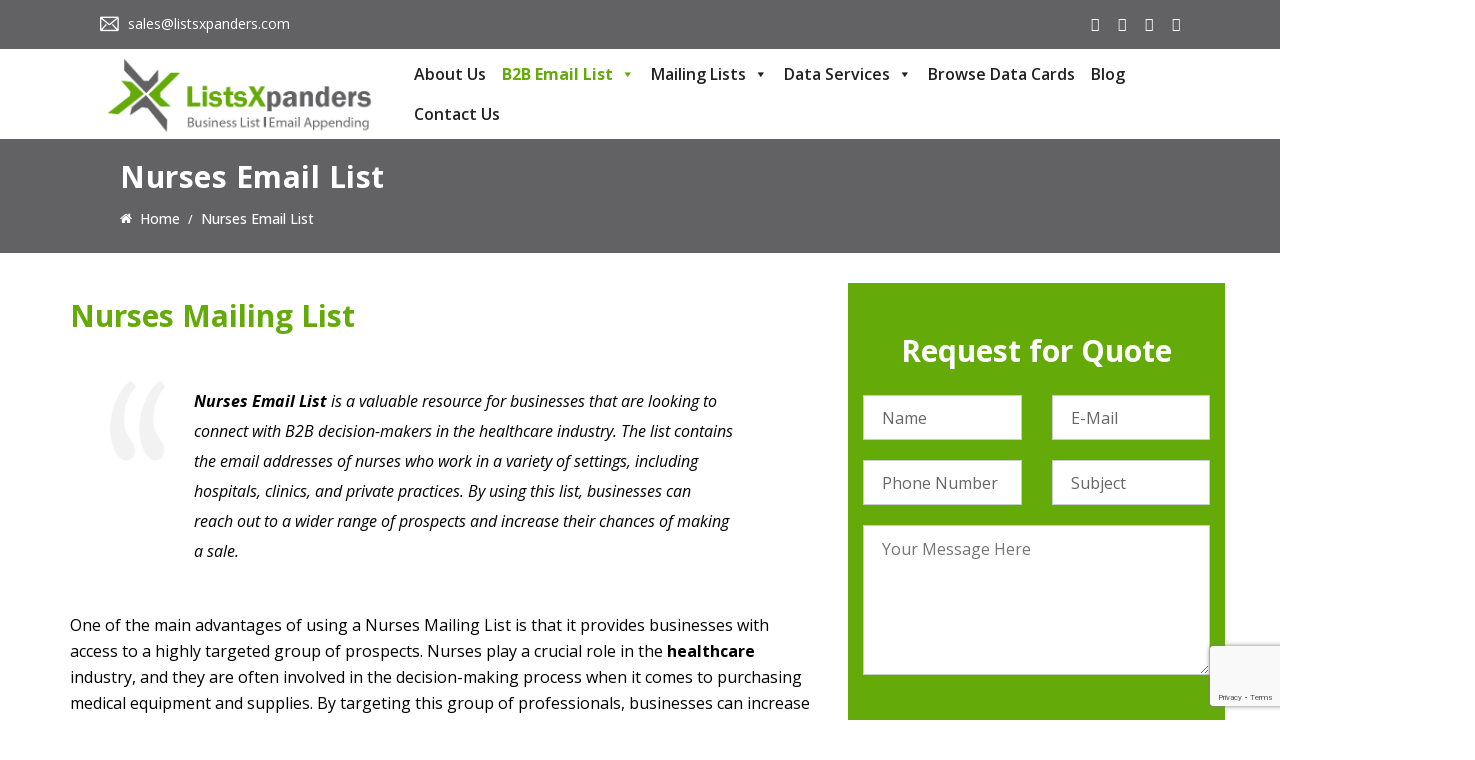

--- FILE ---
content_type: text/html; charset=UTF-8
request_url: https://www.listsxpanders.com/nurses-email-lists/
body_size: 25230
content:
 <!DOCTYPE html>
<html lang="en-US">
<head>
<meta charset="UTF-8">
<meta name="viewport" content="width=device-width, initial-scale=1">
<meta name="google-site-verification" content="aVFvWoeOCCMxmuTGbZO6zXEzc31RcTeaB0vFrTYiXHw" />
<link rel="profile" href="https://gmpg.org/xfn/11">
<meta name='robots' content='index, follow, max-image-preview:large, max-snippet:-1, max-video-preview:-1' />

	<!-- This site is optimized with the Yoast SEO plugin v23.3 - https://yoast.com/wordpress/plugins/seo/ -->
	<title>Nurses Email List | Registered Nurse Mailing Lists - ListsXpanders</title>
	<meta name="description" content="Boost your healthcare marketing with our 95% accurate Nurses Email List! Connect with registered nurses &amp; maximize your outreach today." />
	<link rel="canonical" href="https://www.listsxpanders.com/nurses-email-lists/" />
	<meta property="og:locale" content="en_US" />
	<meta property="og:type" content="article" />
	<meta property="og:title" content="Nurses Email List | Registered Nurse Mailing Lists - ListsXpanders" />
	<meta property="og:description" content="Boost your healthcare marketing with our 95% accurate Nurses Email List! Connect with registered nurses &amp; maximize your outreach today." />
	<meta property="og:url" content="https://www.listsxpanders.com/nurses-email-lists/" />
	<meta property="og:site_name" content="ListsXpanders - B2B Email List for Marketing and Sales" />
	<meta property="article:modified_time" content="2024-08-07T11:22:21+00:00" />
	<meta name="twitter:card" content="summary_large_image" />
	<meta name="twitter:label1" content="Est. reading time" />
	<meta name="twitter:data1" content="6 minutes" />
	<script type="application/ld+json" class="yoast-schema-graph">{"@context":"https://schema.org","@graph":[{"@type":"WebPage","@id":"https://www.listsxpanders.com/nurses-email-lists/","url":"https://www.listsxpanders.com/nurses-email-lists/","name":"Nurses Email List | Registered Nurse Mailing Lists - ListsXpanders","isPartOf":{"@id":"https://www.listsxpanders.com/#website"},"datePublished":"2021-03-11T14:39:21+00:00","dateModified":"2024-08-07T11:22:21+00:00","description":"Boost your healthcare marketing with our 95% accurate Nurses Email List! Connect with registered nurses & maximize your outreach today.","breadcrumb":{"@id":"https://www.listsxpanders.com/nurses-email-lists/#breadcrumb"},"inLanguage":"en-US","potentialAction":[{"@type":"ReadAction","target":["https://www.listsxpanders.com/nurses-email-lists/"]}]},{"@type":"BreadcrumbList","@id":"https://www.listsxpanders.com/nurses-email-lists/#breadcrumb","itemListElement":[{"@type":"ListItem","position":1,"name":"Home","item":"https://www.listsxpanders.com/"},{"@type":"ListItem","position":2,"name":"Nurses Email List"}]},{"@type":"WebSite","@id":"https://www.listsxpanders.com/#website","url":"https://www.listsxpanders.com/","name":"ListsXpanders - B2B Email List for Marketing and Sales","description":"ListsXpanders is a leading b2b data provider and we consider ourselves experts in delivering data with customised options based on consumer requirements.","potentialAction":[{"@type":"SearchAction","target":{"@type":"EntryPoint","urlTemplate":"https://www.listsxpanders.com/?s={search_term_string}"},"query-input":"required name=search_term_string"}],"inLanguage":"en-US"}]}</script>
	<!-- / Yoast SEO plugin. -->


<link rel='dns-prefetch' href='//fonts.googleapis.com' />
<link rel='preconnect' href='https://fonts.gstatic.com' crossorigin />
<link rel="alternate" type="application/rss+xml" title="ListsXpanders - B2B Email List for Marketing and Sales &raquo; Feed" href="https://www.listsxpanders.com/feed/" />
<link rel="alternate" type="application/rss+xml" title="ListsXpanders - B2B Email List for Marketing and Sales &raquo; Comments Feed" href="https://www.listsxpanders.com/comments/feed/" />
<link rel="alternate" title="oEmbed (JSON)" type="application/json+oembed" href="https://www.listsxpanders.com/wp-json/oembed/1.0/embed?url=https%3A%2F%2Fwww.listsxpanders.com%2Fnurses-email-lists%2F" />
<link rel="alternate" title="oEmbed (XML)" type="text/xml+oembed" href="https://www.listsxpanders.com/wp-json/oembed/1.0/embed?url=https%3A%2F%2Fwww.listsxpanders.com%2Fnurses-email-lists%2F&#038;format=xml" />
<style id='wp-img-auto-sizes-contain-inline-css' type='text/css'>
img:is([sizes=auto i],[sizes^="auto," i]){contain-intrinsic-size:3000px 1500px}
/*# sourceURL=wp-img-auto-sizes-contain-inline-css */
</style>
<style id='wp-emoji-styles-inline-css' type='text/css'>

	img.wp-smiley, img.emoji {
		display: inline !important;
		border: none !important;
		box-shadow: none !important;
		height: 1em !important;
		width: 1em !important;
		margin: 0 0.07em !important;
		vertical-align: -0.1em !important;
		background: none !important;
		padding: 0 !important;
	}
/*# sourceURL=wp-emoji-styles-inline-css */
</style>
<style id='wp-block-library-inline-css' type='text/css'>
:root{--wp-block-synced-color:#7a00df;--wp-block-synced-color--rgb:122,0,223;--wp-bound-block-color:var(--wp-block-synced-color);--wp-editor-canvas-background:#ddd;--wp-admin-theme-color:#007cba;--wp-admin-theme-color--rgb:0,124,186;--wp-admin-theme-color-darker-10:#006ba1;--wp-admin-theme-color-darker-10--rgb:0,107,160.5;--wp-admin-theme-color-darker-20:#005a87;--wp-admin-theme-color-darker-20--rgb:0,90,135;--wp-admin-border-width-focus:2px}@media (min-resolution:192dpi){:root{--wp-admin-border-width-focus:1.5px}}.wp-element-button{cursor:pointer}:root .has-very-light-gray-background-color{background-color:#eee}:root .has-very-dark-gray-background-color{background-color:#313131}:root .has-very-light-gray-color{color:#eee}:root .has-very-dark-gray-color{color:#313131}:root .has-vivid-green-cyan-to-vivid-cyan-blue-gradient-background{background:linear-gradient(135deg,#00d084,#0693e3)}:root .has-purple-crush-gradient-background{background:linear-gradient(135deg,#34e2e4,#4721fb 50%,#ab1dfe)}:root .has-hazy-dawn-gradient-background{background:linear-gradient(135deg,#faaca8,#dad0ec)}:root .has-subdued-olive-gradient-background{background:linear-gradient(135deg,#fafae1,#67a671)}:root .has-atomic-cream-gradient-background{background:linear-gradient(135deg,#fdd79a,#004a59)}:root .has-nightshade-gradient-background{background:linear-gradient(135deg,#330968,#31cdcf)}:root .has-midnight-gradient-background{background:linear-gradient(135deg,#020381,#2874fc)}:root{--wp--preset--font-size--normal:16px;--wp--preset--font-size--huge:42px}.has-regular-font-size{font-size:1em}.has-larger-font-size{font-size:2.625em}.has-normal-font-size{font-size:var(--wp--preset--font-size--normal)}.has-huge-font-size{font-size:var(--wp--preset--font-size--huge)}.has-text-align-center{text-align:center}.has-text-align-left{text-align:left}.has-text-align-right{text-align:right}.has-fit-text{white-space:nowrap!important}#end-resizable-editor-section{display:none}.aligncenter{clear:both}.items-justified-left{justify-content:flex-start}.items-justified-center{justify-content:center}.items-justified-right{justify-content:flex-end}.items-justified-space-between{justify-content:space-between}.screen-reader-text{border:0;clip-path:inset(50%);height:1px;margin:-1px;overflow:hidden;padding:0;position:absolute;width:1px;word-wrap:normal!important}.screen-reader-text:focus{background-color:#ddd;clip-path:none;color:#444;display:block;font-size:1em;height:auto;left:5px;line-height:normal;padding:15px 23px 14px;text-decoration:none;top:5px;width:auto;z-index:100000}html :where(.has-border-color){border-style:solid}html :where([style*=border-top-color]){border-top-style:solid}html :where([style*=border-right-color]){border-right-style:solid}html :where([style*=border-bottom-color]){border-bottom-style:solid}html :where([style*=border-left-color]){border-left-style:solid}html :where([style*=border-width]){border-style:solid}html :where([style*=border-top-width]){border-top-style:solid}html :where([style*=border-right-width]){border-right-style:solid}html :where([style*=border-bottom-width]){border-bottom-style:solid}html :where([style*=border-left-width]){border-left-style:solid}html :where(img[class*=wp-image-]){height:auto;max-width:100%}:where(figure){margin:0 0 1em}html :where(.is-position-sticky){--wp-admin--admin-bar--position-offset:var(--wp-admin--admin-bar--height,0px)}@media screen and (max-width:600px){html :where(.is-position-sticky){--wp-admin--admin-bar--position-offset:0px}}

/*# sourceURL=wp-block-library-inline-css */
</style><style id='global-styles-inline-css' type='text/css'>
:root{--wp--preset--aspect-ratio--square: 1;--wp--preset--aspect-ratio--4-3: 4/3;--wp--preset--aspect-ratio--3-4: 3/4;--wp--preset--aspect-ratio--3-2: 3/2;--wp--preset--aspect-ratio--2-3: 2/3;--wp--preset--aspect-ratio--16-9: 16/9;--wp--preset--aspect-ratio--9-16: 9/16;--wp--preset--color--black: #000000;--wp--preset--color--cyan-bluish-gray: #abb8c3;--wp--preset--color--white: #ffffff;--wp--preset--color--pale-pink: #f78da7;--wp--preset--color--vivid-red: #cf2e2e;--wp--preset--color--luminous-vivid-orange: #ff6900;--wp--preset--color--luminous-vivid-amber: #fcb900;--wp--preset--color--light-green-cyan: #7bdcb5;--wp--preset--color--vivid-green-cyan: #00d084;--wp--preset--color--pale-cyan-blue: #8ed1fc;--wp--preset--color--vivid-cyan-blue: #0693e3;--wp--preset--color--vivid-purple: #9b51e0;--wp--preset--gradient--vivid-cyan-blue-to-vivid-purple: linear-gradient(135deg,rgb(6,147,227) 0%,rgb(155,81,224) 100%);--wp--preset--gradient--light-green-cyan-to-vivid-green-cyan: linear-gradient(135deg,rgb(122,220,180) 0%,rgb(0,208,130) 100%);--wp--preset--gradient--luminous-vivid-amber-to-luminous-vivid-orange: linear-gradient(135deg,rgb(252,185,0) 0%,rgb(255,105,0) 100%);--wp--preset--gradient--luminous-vivid-orange-to-vivid-red: linear-gradient(135deg,rgb(255,105,0) 0%,rgb(207,46,46) 100%);--wp--preset--gradient--very-light-gray-to-cyan-bluish-gray: linear-gradient(135deg,rgb(238,238,238) 0%,rgb(169,184,195) 100%);--wp--preset--gradient--cool-to-warm-spectrum: linear-gradient(135deg,rgb(74,234,220) 0%,rgb(151,120,209) 20%,rgb(207,42,186) 40%,rgb(238,44,130) 60%,rgb(251,105,98) 80%,rgb(254,248,76) 100%);--wp--preset--gradient--blush-light-purple: linear-gradient(135deg,rgb(255,206,236) 0%,rgb(152,150,240) 100%);--wp--preset--gradient--blush-bordeaux: linear-gradient(135deg,rgb(254,205,165) 0%,rgb(254,45,45) 50%,rgb(107,0,62) 100%);--wp--preset--gradient--luminous-dusk: linear-gradient(135deg,rgb(255,203,112) 0%,rgb(199,81,192) 50%,rgb(65,88,208) 100%);--wp--preset--gradient--pale-ocean: linear-gradient(135deg,rgb(255,245,203) 0%,rgb(182,227,212) 50%,rgb(51,167,181) 100%);--wp--preset--gradient--electric-grass: linear-gradient(135deg,rgb(202,248,128) 0%,rgb(113,206,126) 100%);--wp--preset--gradient--midnight: linear-gradient(135deg,rgb(2,3,129) 0%,rgb(40,116,252) 100%);--wp--preset--font-size--small: 13px;--wp--preset--font-size--medium: 20px;--wp--preset--font-size--large: 36px;--wp--preset--font-size--x-large: 42px;--wp--preset--spacing--20: 0.44rem;--wp--preset--spacing--30: 0.67rem;--wp--preset--spacing--40: 1rem;--wp--preset--spacing--50: 1.5rem;--wp--preset--spacing--60: 2.25rem;--wp--preset--spacing--70: 3.38rem;--wp--preset--spacing--80: 5.06rem;--wp--preset--shadow--natural: 6px 6px 9px rgba(0, 0, 0, 0.2);--wp--preset--shadow--deep: 12px 12px 50px rgba(0, 0, 0, 0.4);--wp--preset--shadow--sharp: 6px 6px 0px rgba(0, 0, 0, 0.2);--wp--preset--shadow--outlined: 6px 6px 0px -3px rgb(255, 255, 255), 6px 6px rgb(0, 0, 0);--wp--preset--shadow--crisp: 6px 6px 0px rgb(0, 0, 0);}:where(.is-layout-flex){gap: 0.5em;}:where(.is-layout-grid){gap: 0.5em;}body .is-layout-flex{display: flex;}.is-layout-flex{flex-wrap: wrap;align-items: center;}.is-layout-flex > :is(*, div){margin: 0;}body .is-layout-grid{display: grid;}.is-layout-grid > :is(*, div){margin: 0;}:where(.wp-block-columns.is-layout-flex){gap: 2em;}:where(.wp-block-columns.is-layout-grid){gap: 2em;}:where(.wp-block-post-template.is-layout-flex){gap: 1.25em;}:where(.wp-block-post-template.is-layout-grid){gap: 1.25em;}.has-black-color{color: var(--wp--preset--color--black) !important;}.has-cyan-bluish-gray-color{color: var(--wp--preset--color--cyan-bluish-gray) !important;}.has-white-color{color: var(--wp--preset--color--white) !important;}.has-pale-pink-color{color: var(--wp--preset--color--pale-pink) !important;}.has-vivid-red-color{color: var(--wp--preset--color--vivid-red) !important;}.has-luminous-vivid-orange-color{color: var(--wp--preset--color--luminous-vivid-orange) !important;}.has-luminous-vivid-amber-color{color: var(--wp--preset--color--luminous-vivid-amber) !important;}.has-light-green-cyan-color{color: var(--wp--preset--color--light-green-cyan) !important;}.has-vivid-green-cyan-color{color: var(--wp--preset--color--vivid-green-cyan) !important;}.has-pale-cyan-blue-color{color: var(--wp--preset--color--pale-cyan-blue) !important;}.has-vivid-cyan-blue-color{color: var(--wp--preset--color--vivid-cyan-blue) !important;}.has-vivid-purple-color{color: var(--wp--preset--color--vivid-purple) !important;}.has-black-background-color{background-color: var(--wp--preset--color--black) !important;}.has-cyan-bluish-gray-background-color{background-color: var(--wp--preset--color--cyan-bluish-gray) !important;}.has-white-background-color{background-color: var(--wp--preset--color--white) !important;}.has-pale-pink-background-color{background-color: var(--wp--preset--color--pale-pink) !important;}.has-vivid-red-background-color{background-color: var(--wp--preset--color--vivid-red) !important;}.has-luminous-vivid-orange-background-color{background-color: var(--wp--preset--color--luminous-vivid-orange) !important;}.has-luminous-vivid-amber-background-color{background-color: var(--wp--preset--color--luminous-vivid-amber) !important;}.has-light-green-cyan-background-color{background-color: var(--wp--preset--color--light-green-cyan) !important;}.has-vivid-green-cyan-background-color{background-color: var(--wp--preset--color--vivid-green-cyan) !important;}.has-pale-cyan-blue-background-color{background-color: var(--wp--preset--color--pale-cyan-blue) !important;}.has-vivid-cyan-blue-background-color{background-color: var(--wp--preset--color--vivid-cyan-blue) !important;}.has-vivid-purple-background-color{background-color: var(--wp--preset--color--vivid-purple) !important;}.has-black-border-color{border-color: var(--wp--preset--color--black) !important;}.has-cyan-bluish-gray-border-color{border-color: var(--wp--preset--color--cyan-bluish-gray) !important;}.has-white-border-color{border-color: var(--wp--preset--color--white) !important;}.has-pale-pink-border-color{border-color: var(--wp--preset--color--pale-pink) !important;}.has-vivid-red-border-color{border-color: var(--wp--preset--color--vivid-red) !important;}.has-luminous-vivid-orange-border-color{border-color: var(--wp--preset--color--luminous-vivid-orange) !important;}.has-luminous-vivid-amber-border-color{border-color: var(--wp--preset--color--luminous-vivid-amber) !important;}.has-light-green-cyan-border-color{border-color: var(--wp--preset--color--light-green-cyan) !important;}.has-vivid-green-cyan-border-color{border-color: var(--wp--preset--color--vivid-green-cyan) !important;}.has-pale-cyan-blue-border-color{border-color: var(--wp--preset--color--pale-cyan-blue) !important;}.has-vivid-cyan-blue-border-color{border-color: var(--wp--preset--color--vivid-cyan-blue) !important;}.has-vivid-purple-border-color{border-color: var(--wp--preset--color--vivid-purple) !important;}.has-vivid-cyan-blue-to-vivid-purple-gradient-background{background: var(--wp--preset--gradient--vivid-cyan-blue-to-vivid-purple) !important;}.has-light-green-cyan-to-vivid-green-cyan-gradient-background{background: var(--wp--preset--gradient--light-green-cyan-to-vivid-green-cyan) !important;}.has-luminous-vivid-amber-to-luminous-vivid-orange-gradient-background{background: var(--wp--preset--gradient--luminous-vivid-amber-to-luminous-vivid-orange) !important;}.has-luminous-vivid-orange-to-vivid-red-gradient-background{background: var(--wp--preset--gradient--luminous-vivid-orange-to-vivid-red) !important;}.has-very-light-gray-to-cyan-bluish-gray-gradient-background{background: var(--wp--preset--gradient--very-light-gray-to-cyan-bluish-gray) !important;}.has-cool-to-warm-spectrum-gradient-background{background: var(--wp--preset--gradient--cool-to-warm-spectrum) !important;}.has-blush-light-purple-gradient-background{background: var(--wp--preset--gradient--blush-light-purple) !important;}.has-blush-bordeaux-gradient-background{background: var(--wp--preset--gradient--blush-bordeaux) !important;}.has-luminous-dusk-gradient-background{background: var(--wp--preset--gradient--luminous-dusk) !important;}.has-pale-ocean-gradient-background{background: var(--wp--preset--gradient--pale-ocean) !important;}.has-electric-grass-gradient-background{background: var(--wp--preset--gradient--electric-grass) !important;}.has-midnight-gradient-background{background: var(--wp--preset--gradient--midnight) !important;}.has-small-font-size{font-size: var(--wp--preset--font-size--small) !important;}.has-medium-font-size{font-size: var(--wp--preset--font-size--medium) !important;}.has-large-font-size{font-size: var(--wp--preset--font-size--large) !important;}.has-x-large-font-size{font-size: var(--wp--preset--font-size--x-large) !important;}
/*# sourceURL=global-styles-inline-css */
</style>

<style id='classic-theme-styles-inline-css' type='text/css'>
/*! This file is auto-generated */
.wp-block-button__link{color:#fff;background-color:#32373c;border-radius:9999px;box-shadow:none;text-decoration:none;padding:calc(.667em + 2px) calc(1.333em + 2px);font-size:1.125em}.wp-block-file__button{background:#32373c;color:#fff;text-decoration:none}
/*# sourceURL=/wp-includes/css/classic-themes.min.css */
</style>
<link rel='stylesheet' id='cl-style-css' href='https://www.listsxpanders.com/wp-content/plugins/cl_pricetable/css/cl_price_table.css?ver=6.9' type='text/css' media='all' />
<link rel='stylesheet' id='cl-style1-css' href='https://www.listsxpanders.com/wp-content/plugins/cl_pricetable/css/hover-min.css?ver=6.9' type='text/css' media='all' />
<link rel='stylesheet' id='cl-style2-css' href='https://www.listsxpanders.com/wp-content/plugins/cl_pricetable/css/font-awesome.min.css?ver=6.9' type='text/css' media='all' />
<link rel='stylesheet' id='cl-style-clt-css' href='https://www.listsxpanders.com/wp-content/plugins/cl_testimonial/css/style.css?ver=6.9' type='text/css' media='all' />
<link rel='stylesheet' id='cl-style1-clt-css' href='https://www.listsxpanders.com/wp-content/plugins/cl_testimonial/css/hover-min.css?ver=6.9' type='text/css' media='all' />
<link rel='stylesheet' id='cl-style2-clt-css' href='https://www.listsxpanders.com/wp-content/plugins/cl_testimonial/css/font-awesome.min.css?ver=6.9' type='text/css' media='all' />
<link rel='stylesheet' id='cl-style3-clt-css' href='https://www.listsxpanders.com/wp-content/plugins/cl_testimonial/css/slick.css?ver=6.9' type='text/css' media='all' />
<link rel='stylesheet' id='cl-style4-clt-css' href='https://www.listsxpanders.com/wp-content/plugins/cl_testimonial/css/slick-theme.css?ver=6.9' type='text/css' media='all' />
<link rel='stylesheet' id='contact-form-7-css' href='https://www.listsxpanders.com/wp-content/plugins/contact-form-7/includes/css/styles.css?ver=5.9.8' type='text/css' media='all' />
<link rel='stylesheet' id='rs-plugin-settings-css' href='https://www.listsxpanders.com/wp-content/plugins/revslider/public/assets/css/rs6.css?ver=6.3.9' type='text/css' media='all' />
<style id='rs-plugin-settings-inline-css' type='text/css'>
#rs-demo-id {}
/*# sourceURL=rs-plugin-settings-inline-css */
</style>
<link rel='stylesheet' id='font-awesome-css' href='https://www.listsxpanders.com/wp-content/plugins/ultimate-carousel-for-visual-composer/css/font-awesome/css/all.css?ver=6.9' type='text/css' media='all' />
<link rel='stylesheet' id='megamenu-css' href='https://www.listsxpanders.com/wp-content/uploads/maxmegamenu/style.css?ver=59c6de' type='text/css' media='all' />
<link rel='stylesheet' id='dashicons-css' href='https://www.listsxpanders.com/wp-includes/css/dashicons.min.css?ver=6.9' type='text/css' media='all' />
<link rel='stylesheet' id='boostrap-css' href='https://www.listsxpanders.com/wp-content/themes/finoptis/assets/css/bootstrap.min.css?ver=6.9' type='text/css' media='all' />
<link rel='stylesheet' id='font-awesome-all-css' href='https://www.listsxpanders.com/wp-content/themes/finoptis/assets/css/all.min.css?ver=6.9' type='text/css' media='all' />
<link rel='stylesheet' id='ico-font-css' href='https://www.listsxpanders.com/wp-content/themes/finoptis/assets/css/icofont.css?ver=6.9' type='text/css' media='all' />
<link rel='stylesheet' id='flaticon-css' href='https://www.listsxpanders.com/wp-content/themes/finoptis/assets/css/flaticon.css?ver=6.9' type='text/css' media='all' />
<link rel='stylesheet' id='lineicon-css' href='https://www.listsxpanders.com/wp-content/themes/finoptis/assets/css/lineicons.css?ver=6.9' type='text/css' media='all' />
<link rel='stylesheet' id='owl-carousel-css' href='https://www.listsxpanders.com/wp-content/themes/finoptis/assets/css/owl.carousel.css?ver=6.9' type='text/css' media='all' />
<link rel='stylesheet' id='slick-css' href='https://www.listsxpanders.com/wp-content/themes/finoptis/assets/css/slick.css?ver=6.9' type='text/css' media='all' />
<link rel='stylesheet' id='type-writter-css' href='https://www.listsxpanders.com/wp-content/themes/finoptis/assets/css/type-writter.css?ver=6.9' type='text/css' media='all' />
<link rel='stylesheet' id='magnific-popup-css' href='https://www.listsxpanders.com/wp-content/themes/finoptis/assets/css/magnific-popup.css?ver=6.9' type='text/css' media='all' />
<link rel='stylesheet' id='finoptis-style-default-css' href='https://www.listsxpanders.com/wp-content/themes/finoptis/assets/css/default.css?ver=6.9' type='text/css' media='all' />
<link rel='stylesheet' id='finoptis-style-responsive-css' href='https://www.listsxpanders.com/wp-content/themes/finoptis/assets/css/responsive.css?ver=6.9' type='text/css' media='all' />
<link rel='stylesheet' id='finoptis-style-css' href='https://www.listsxpanders.com/wp-content/themes/finoptis/style.css?ver=6.9' type='text/css' media='all' />
<link rel='stylesheet' id='studio-fonts-css' href='//fonts.googleapis.com/css?family=Poppins%7CMuli%3A300%2C400%2C400i%2C500%2C600%2C700%2C800%2C900%26amp%3Bsubset%3Dlatin-ext&#038;ver=1.0.0' type='text/css' media='all' />
<link rel='stylesheet' id='js_composer_front-css' href='https://www.listsxpanders.com/wp-content/plugins/js_composer/assets/css/js_composer.min.css?ver=6.5.0' type='text/css' media='all' />
<link rel="preload" as="style" href="https://fonts.googleapis.com/css?family=Open%20Sans:300,400,500,600,700,800,300italic,400italic,500italic,600italic,700italic,800italic&#038;display=swap&#038;ver=1723780120" /><link rel="stylesheet" href="https://fonts.googleapis.com/css?family=Open%20Sans:300,400,500,600,700,800,300italic,400italic,500italic,600italic,700italic,800italic&#038;display=swap&#038;ver=1723780120" media="print" onload="this.media='all'"><noscript><link rel="stylesheet" href="https://fonts.googleapis.com/css?family=Open%20Sans:300,400,500,600,700,800,300italic,400italic,500italic,600italic,700italic,800italic&#038;display=swap&#038;ver=1723780120" /></noscript><script type="text/javascript" src="https://www.listsxpanders.com/wp-includes/js/jquery/jquery.min.js?ver=3.7.1" id="jquery-core-js"></script>
<script type="text/javascript" src="https://www.listsxpanders.com/wp-includes/js/jquery/jquery-migrate.min.js?ver=3.4.1" id="jquery-migrate-js"></script>
<script type="text/javascript" src="https://www.listsxpanders.com/wp-content/plugins/revslider/public/assets/js/rbtools.min.js?ver=6.3.9" id="tp-tools-js"></script>
<script type="text/javascript" src="https://www.listsxpanders.com/wp-content/plugins/revslider/public/assets/js/rs6.min.js?ver=6.3.9" id="revmin-js"></script>
<link rel="https://api.w.org/" href="https://www.listsxpanders.com/wp-json/" /><link rel="alternate" title="JSON" type="application/json" href="https://www.listsxpanders.com/wp-json/wp/v2/pages/5155" /><link rel="EditURI" type="application/rsd+xml" title="RSD" href="https://www.listsxpanders.com/xmlrpc.php?rsd" />
<meta name="generator" content="WordPress 6.9" />
<link rel='shortlink' href='https://www.listsxpanders.com/?p=5155' />
<meta name="generator" content="Redux 4.4.18" />			<meta name="keywords" content="nurses email list, nurses email database, nurses email addresses, nurses mailing addresses, nurses mailing database, nurses customers list, nurses mailing list, nurses contact list, nurses contact database, nurses data lists, email list of nurses , mailing list of nurses , contact list of nurses , customers list of nurses ,">
			
<!--BEGIN: TRACKING CODE MANAGER (v2.3.0) BY INTELLYWP.COM IN HEAD//-->
<script type="text/javascript">
    (function(c,l,a,r,i,t,y){
        c[a]=c[a]||function(){(c[a].q=c[a].q||[]).push(arguments)};
        t=l.createElement(r);t.async=1;t.src="https://www.clarity.ms/tag/"+i;
        y=l.getElementsByTagName(r)[0];y.parentNode.insertBefore(t,y);
    })(window, document, "clarity", "script", "l63rybulm3");
</script>
<!--END: https://wordpress.org/plugins/tracking-code-manager IN HEAD//-->    <link rel="shortcut icon" type="image/x-icon" href="https://www.listsxpanders.com/wp-content/uploads/2023/08/Favicon-ListsXpanders.png"> 
  
<style type="text/css" id="breadcrumb-trail-css">.breadcrumbs .trail-browse,.breadcrumbs .trail-items,.breadcrumbs .trail-items li {display: inline-block;margin:0;padding: 0;border:none;background:transparent;text-indent: 0;}.breadcrumbs .trail-browse {font-size: inherit;font-style:inherit;font-weight: inherit;color: inherit;}.breadcrumbs .trail-items {list-style: none;}.trail-items li::after {content: "\002F";padding: 0 0.5em;}.trail-items li:last-of-type::after {display: none;}</style>
<style type="text/css">.recentcomments a{display:inline !important;padding:0 !important;margin:0 !important;}</style><meta name="generator" content="Powered by WPBakery Page Builder - drag and drop page builder for WordPress."/>
<script id='nitro-telemetry-meta' nitro-exclude>window.NPTelemetryMetadata={missReason: (!window.NITROPACK_STATE ? 'cache not found' : 'hit'),pageType: 'page',isEligibleForOptimization: true,}</script><script id='nitro-generic' nitro-exclude>(()=>{window.NitroPack=window.NitroPack||{coreVersion:"na",isCounted:!1};let e=document.createElement("script");if(e.src="https://nitroscripts.com/pTJszDUENnNwkIHMwSkOXEAWtWkCALos",e.async=!0,e.id="nitro-script",document.head.appendChild(e),!window.NitroPack.isCounted){window.NitroPack.isCounted=!0;let t=()=>{navigator.sendBeacon("https://to.getnitropack.com/p",JSON.stringify({siteId:"pTJszDUENnNwkIHMwSkOXEAWtWkCALos",url:window.location.href,isOptimized:!!window.IS_NITROPACK,coreVersion:"na",missReason:window.NPTelemetryMetadata?.missReason||"",pageType:window.NPTelemetryMetadata?.pageType||"",isEligibleForOptimization:!!window.NPTelemetryMetadata?.isEligibleForOptimization}))};(()=>{let e=()=>new Promise(e=>{"complete"===document.readyState?e():window.addEventListener("load",e)}),i=()=>new Promise(e=>{document.prerendering?document.addEventListener("prerenderingchange",e,{once:!0}):e()}),a=async()=>{await i(),await e(),t()};a()})(),window.addEventListener("pageshow",e=>{if(e.persisted){let i=document.prerendering||self.performance?.getEntriesByType?.("navigation")[0]?.activationStart>0;"visible"!==document.visibilityState||i||t()}})}})();</script><meta name="generator" content="Powered by Slider Revolution 6.3.9 - responsive, Mobile-Friendly Slider Plugin for WordPress with comfortable drag and drop interface." />
<script type="text/javascript">function setREVStartSize(e){
			//window.requestAnimationFrame(function() {				 
				window.RSIW = window.RSIW===undefined ? window.innerWidth : window.RSIW;	
				window.RSIH = window.RSIH===undefined ? window.innerHeight : window.RSIH;	
				try {								
					var pw = document.getElementById(e.c).parentNode.offsetWidth,
						newh;
					pw = pw===0 || isNaN(pw) ? window.RSIW : pw;
					e.tabw = e.tabw===undefined ? 0 : parseInt(e.tabw);
					e.thumbw = e.thumbw===undefined ? 0 : parseInt(e.thumbw);
					e.tabh = e.tabh===undefined ? 0 : parseInt(e.tabh);
					e.thumbh = e.thumbh===undefined ? 0 : parseInt(e.thumbh);
					e.tabhide = e.tabhide===undefined ? 0 : parseInt(e.tabhide);
					e.thumbhide = e.thumbhide===undefined ? 0 : parseInt(e.thumbhide);
					e.mh = e.mh===undefined || e.mh=="" || e.mh==="auto" ? 0 : parseInt(e.mh,0);		
					if(e.layout==="fullscreen" || e.l==="fullscreen") 						
						newh = Math.max(e.mh,window.RSIH);					
					else{					
						e.gw = Array.isArray(e.gw) ? e.gw : [e.gw];
						for (var i in e.rl) if (e.gw[i]===undefined || e.gw[i]===0) e.gw[i] = e.gw[i-1];					
						e.gh = e.el===undefined || e.el==="" || (Array.isArray(e.el) && e.el.length==0)? e.gh : e.el;
						e.gh = Array.isArray(e.gh) ? e.gh : [e.gh];
						for (var i in e.rl) if (e.gh[i]===undefined || e.gh[i]===0) e.gh[i] = e.gh[i-1];
											
						var nl = new Array(e.rl.length),
							ix = 0,						
							sl;					
						e.tabw = e.tabhide>=pw ? 0 : e.tabw;
						e.thumbw = e.thumbhide>=pw ? 0 : e.thumbw;
						e.tabh = e.tabhide>=pw ? 0 : e.tabh;
						e.thumbh = e.thumbhide>=pw ? 0 : e.thumbh;					
						for (var i in e.rl) nl[i] = e.rl[i]<window.RSIW ? 0 : e.rl[i];
						sl = nl[0];									
						for (var i in nl) if (sl>nl[i] && nl[i]>0) { sl = nl[i]; ix=i;}															
						var m = pw>(e.gw[ix]+e.tabw+e.thumbw) ? 1 : (pw-(e.tabw+e.thumbw)) / (e.gw[ix]);					
						newh =  (e.gh[ix] * m) + (e.tabh + e.thumbh);
					}				
					if(window.rs_init_css===undefined) window.rs_init_css = document.head.appendChild(document.createElement("style"));					
					document.getElementById(e.c).height = newh+"px";
					window.rs_init_css.innerHTML += "#"+e.c+"_wrapper { height: "+newh+"px }";				
				} catch(e){
					console.log("Failure at Presize of Slider:" + e)
				}					   
			//});
		  };</script>
		<style type="text/css" id="wp-custom-css">
			.WebContainer{
    width: 100%;
    height: auto;
	  max-width:100%;
}
.vc_toggle_title {
    border: 1px solid #64AB09;
}
.vc_toggle_size_md.vc_toggle_default .vc_toggle_content .vc_toggle_icon, .vc_toggle_size_md.vc_toggle_default .vc_toggle_title .vc_toggle_icon, .vc_toggle_size_md.vc_toggle_round .vc_toggle_content .vc_toggle_icon, .vc_toggle_size_md.vc_toggle_round .vc_toggle_title .vc_toggle_icon, .vc_toggle_size_md.vc_toggle_rounded .vc_toggle_content .vc_toggle_icon, .vc_toggle_size_md.vc_toggle_rounded .vc_toggle_title .vc_toggle_icon, .vc_toggle_size_md.vc_toggle_simple .vc_toggle_content .vc_toggle_icon, .vc_toggle_size_md.vc_toggle_simple .vc_toggle_title .vc_toggle_icon, .vc_toggle_size_md.vc_toggle_square .vc_toggle_content .vc_toggle_icon, .vc_toggle_size_md.vc_toggle_square .vc_toggle_title .vc_toggle_icon {
    position: absolute;
    left: 0;
    top: 50%;
    -webkit-transform: translate(0, -50%);
    -ms-transform: translate(0, -50%);
    -o-transform: translate(0, -50%);
    transform: translate(23%, -50%);
}
.vc_toggle_size_md .vc_toggle_icon {
    height: 20px;
    width: 20px;
}
.vc_toggle_square .vc_toggle_icon {
    background-color: #64ab09;
    border-color: transparent;
}
.faq-h h4 {
    color: #303745;
    font-family: Open Sans !important;
    font-size: 30px;
    font-weight: 600 !important;
    line-height: 36px !important;
}
.articles{
    width:90%; /*Takes 90% width from WebContainer*/
    height: auto;
    margin: auto;
} 
.counter-top-area {
	padding: 0px;
}
#mega-menu-wrap-menu-1 #mega-menu-menu-1 > li.mega-menu-item > a.mega-menu-link {
	font-family: 'open sans';
	font-weight: 600;
}
.counter-margin .vc_custom_1614293405114{
	margin-bottom: 0px !important;
}
.overflow-show .vc_custom_1614352022840 {
	margin-bottom:0px !important;
}
.overflow-show
.slider3{
	padding-bottom:0px !important
}
.overflow-show
.vc_custom_1614350262979{
	margin-bottom:0px !important
}
.overflow-show
.slider3 li.testimonial-item{
	padding-bottom:0px !important
}
.overflow-show
.vc_custom_1614354279145 {
	margin-bottom: 0px !important;
}
.overflow-show
.rs-heading.style3{
	padding-bottom:0px !important
}
.rs-services1.services-right .services-item .services-desc, .rs-services1.services-left .services-item .services-desc{
	padding-left:0px !important;
	padding-right:0px !important;
}
.overflow-show
.vc_custom_1614354760223{
	margin-bottom:0px !important;
}

blockquote {
	padding: 26px 60px 1px 104px !important;
}
.vc-hoverbox-wrapper .vc-hoverbox {
	text-align: left;
	color: #fff;
}
.segment .rs-services-style3 {
	padding: 15px 15px;
}
.submit-white input.wpcf7-form-control.wpcf7-submit {
    background: #fff !important;
	color: #64ab09;
	border-color: #fff;
}
.spa td:before {
	content: '\f138';
    margin-right: 11px;
    font-family: 'FontAwesome';
    color: #64ab09;
    font-weight: bold;
    padding-right: 5px;
}
.spa1 td:before {
	content: '\f0da';
    margin-right: 11px;
    font-family: 'FontAwesome';
    color: #64ab09;
    font-weight: bold;
    padding-right: 5px;
}
.submit-white1 input.wpcf7-form-control.wpcf7-submit {
    background: #fff !important;
	color: #64ab09;
	border-color: #fff;
}
.contact-icon icon:before {
    color: #ffff;
    font-weight: bold;
}
.rs-service-grid .service-item .service-content .service-button .readon.rs_button {
    height: 50px;
    line-height: 45px;
    background: #fff;
    border: 5px solid;
    border-color: #fff;
    color: #64ab09;
}
.rs-footer li.about-widget-img img {
    margin-bottom: -16px;
    margin-top: 0px;
    height: 65px;
}
.rs-footer .footer-top h3.footer-title:after {
    content: "";
    position: absolute;
    left: 0;
    transition: all .5s ease;
    bottom: 0;
    background: #64ab09;
    width: 50px;
    height: 2px;
    display: block;
}
.menu-sticky.sticky .quote-button {
  color: #fff !important;
  border-color: #626264 !important;
  background: #626264 !important;
}
.menu-sticky.sticky .quote-button:hover {
  border-color: #626264 !important;
  color: #626264 !important;
  background: transparent !important;
}
.rs-breadcrumbs .breadcrumbs-inner {
    padding: 20px !important;
}
.rs-breadcrumbs {
    background: #626264 !important;
}
.rs-services-style3 {
    position: relative;
    overflow: hidden;
    margin: 5px auto 5px;
    max-width: 360px;
    border: 1px solid rgba(255, 255, 255, 0.3);
    padding: 10px 0px;
    -webkit-border-radius: 4px;
    -moz-border-radius: 4px;
    border-radius: 4px;
}
body.single-services .rs-porfolio-details {
    padding: 0px 0 0;
}
.appending-list li:before {
	content: '\f138';
    margin-right: 11px;
    font-family: 'FontAwesome';
    color: #64ab09;
    font-weight: bold;
    padding-right: 5px;
}
.vc_icon_element {
    line-height: 0;
    font-size: 14px;
    margin-bottom: 5px !important;
}
h3.vc_custom_heading {
    margin-bottom: 8px !important;
}
.appending-services .rs-services-style4 {
    position: relative;
    transition: all .5s ease;
    padding: 20px 13px 0px;
    margin-bottom: 20px;
    overflow: hidden;
}
.appending-services .rs-services-style4.services-center {
    border: 1px solid #e3e3e3;
    box-shadow: 0px 0px 10px -7px;
	  border-radius: 20px;
}
.vc_row.wpb_row.vc_row-fluid.Industry-email.vc_custom_1615327970633.vc_row-has-fill {
    padding-left: 40px !important;
    padding-right: 40px !important;
}
.vc_row.wpb_row.vc_row-fluid.vc_custom_1614716307488.vc_row-has-fill {
    padding-left: 40px !important;
    padding-right: 40px !important;
}
.rs-services-style4 {
    position: relative;
    transition: all .5s ease;
    padding: 50px 20px 20px;
    margin-bottom: 20px;
    overflow: hidden;
}
.rs-services1.services-right .services-item .services-desc, .rs-services1.services-left .services-item .services-desc {
    padding-left: 0px !important;
    padding-right: 0px !important;
}
.full-video .rs-services1.services-left .services-wrap .services-item .services-desc {
    width: 96%;
}
.rs-services1.services-right .services-item .services-icon, .rs-services1.services-left .services-item .services-icon {
    position: relative;
    display: inline-block;
    font-size: 36px;
    float: left;
    width: 20%;
    top: 0;
    text-align: center;
    padding-left: 0px;
	padding-bottom:10px !important;
}
.full-video .rs-services1.services-left .services-wrap .services-item .services-icon i {
    background: #28406d;
    border-radius: 100%;
    line-height: 72px;
    height: 70px;
    width: 70px;
    font-size: 25px;
    cursor: pointer;
    color: #e2c60c;
    margin-top: 8px;
}
.vc_row.wpb_row.vc_row-fluid.page-padding.vc_custom_1614797298435.vc_column-gap-20.vc_row-o-equal-height.vc_row-o-content-middle.vc_row-flex {
    padding-bottom: 0px !important;
}
.vc_row.wpb_row.vc_row-fluid.vc_custom_1614782373008.vc_row-has-fill {
    padding-bottom: 0px !important;
    padding-top: 0px !important;
}
h2.vc_custom_heading {
    padding-top: 15px !important;
}
.rs-footer ul li {
    padding: 0 0 0px 0;
}
.rs-footer .footer-top {
    padding: 40px 0 0px;
}

.rs-services1 .services-wrap .services-item .services-desc .services-title {
    margin: 0px 0 0px !important;
}
.submit-white 
.captcha-image label > input + svg {
	color: #fff;
}

.submit-white .cf7ic_instructions {
	color: #fff;
}
.submit-white .captcha-image .cf7ic_instructions span {
	color: #000;
}
.Banner-new h1.vc_custom_heading.wpb_animate_when_almost_visible.wpb_fadeInUp.fadeInUp.wpb_start_animation.animated {
    margin-bottom: 0px !important;
}
.Banner-new h2.vc_custom_heading.wpb_animate_when_almost_visible.wpb_fadeInUp.fadeInUp.wpb_start_animation.animated {
    margin-top: 5px !IMPORTANT;
}
#mega-menu-wrap-menu-1 #mega-menu-menu-1 li.mega-menu-megamenu > ul.mega-sub-menu > li.mega-menu-row {
    width: 130%;
    float: left;
}
#mega-menu-wrap-menu-1 #mega-menu-menu-1 > li.mega-menu-megamenu > ul.mega-sub-menu > li.mega-menu-item li.mega-menu-item > a.mega-menu-link, #mega-menu-wrap-menu-1 #mega-menu-menu-1 > li.mega-menu-megamenu > ul.mega-sub-menu li.mega-menu-column > ul.mega-sub-menu > li.mega-menu-item li.mega-menu-item > a.mega-menu-link {
    color: #000;
    font-family: inherit;
    font-size: 5px;
    text-transform: none;
    text-decoration: none;
    font-weight: normal;
    text-align: left;
    margin: 0px 0px 0px 0px;
    padding: 6px 6px 6px 6px;
    vertical-align: top;
    display: block;
    border: 2px solid #dddd !important;
}
.Banner-new img.ultimate-slide-img 
{
    max-width: 100% !important;
    width: 100% !important;
    border-radius: 0px;
    margin-bottom: 15px;
}
.carousel-caption 
{
	padding-top: 0px!important;
}
.Banner-new h2.vc_custom_heading {
    padding-top: 0px !important;
}
.Banner-new h1 {
    color: #64ab09 !important;
    font-family: Open Sans!important;
    font-size: 30px!important;
    font-weight: 700!important;
    line-height: 40px!important;
}

.NgZTN0MTzWzYQ2mjkYU4YjuNzdcyMjNtheme--light {
    background: #fff;
    color: #454545;
    display: none;
}
.Choose-BG .rs-services1.services-right .services-item, .rs-services1.services-left .services-item {
    position: relative;
    padding: 25px 25px 2px 10px;
    z-index: 110;
    overflow: hidden;
    transition: all 0.6s ease 0s;
    background: #fff;
    box-shadow: 0 0 6px #cccccc;
    margin-bottom: 30px;
}
.submit-white1 .vc_column-inner.vc_custom_1614883171226 {
    border-radius: 10px;
}
.page-padding .vc_column-inner.vc_custom_1614872665036 {
    border-radius: 10px;
}
.page-padding p {
    margin: 0 0 0px;
}
.Industry-email h2.vc_custom_heading {
    padding-top: 0px !important;
}
.nav-link-container.mobile-menu-link {
    display: none;
}
@media only screen and (max-width: 600px){
.vc_row.wpb_row.vc_inner.vc_row-fluid.spa {
    margin-right: 0px !important;
    margin-left: 0px !important;
}}
.footer-contact p {
    margin: 0 0 0px;
}
.segment h4.services-title {
    font-size: 22px;
}
.Prosess-FAQ h4 {
    color: #303745;
    font-family: Open Sans!important;
    font-size: 18px;
    font-weight: 600!important;
    line-height: 36px!important;
}
p {
    margin: 0 0 0px;
}
.Marketing-Option .rs-services1.services-right .services-item, .rs-services1.services-left .services-item {
    padding: 25px;
}
@media only screen and (max-width: 600px){
.vc_row.wpb_row.vc_row-fluid {
    margin-right: 0px !important;
    margin-left: 0px !important;
}}
.appending-services .services-main.rs-services-style4.services-center {
    padding-bottom: 30px;
}
p {
    font-size: 16px !IMPORTANT;
}
.Industry-email .wpb_text_column.wpb_content_element {
    box-shadow: 0px 0px 15px 5px #e3e3e3;
    background-color: #fff;
}
.Industry-email td:hover {
    background-color: #64ab09;
}
.Industry-email a:hover {
    color: #fff;
}
#mega-menu-wrap-menu-1 #mega-menu-menu-1 > li.mega-menu-item > a.mega-menu-link {
	padding: 0px 8px 0px 8px; !important }
.rs-footer li.about-widget-img img {
    width: 100% !important;
    height: 100% !important;
}
.menu-area .navbar ul li:hover > a, #rs-header .menu-sticky.sticky .menu-area .navbar ul li:hover > a, #rs-header.header-style1 .menu-sticky.sticky .menu-area .navbar ul li:hover > a, .mobile-menu-container div ul li a:hover, #rs-header.header-style-4 .menu-sticky.sticky .menu-area .navbar ul li:hover > a, #rs-header.header-style5 .header-inner .menu-area .navbar ul li:hover > a, #rs-header.header-style5 .header-inner.menu-sticky.sticky .menu-area .navbar ul li:hover > a, #rs-header.header-style-4 .menu-area .menu li:hover > a {
    color: #64AB09 !important;
}
.rs-footer a {
    color: #fff !important;
}
.about-list ul li a:hover {
    color: #64AB09 !important;
}
#mega-menu-wrap-menu-1 #mega-menu-menu-1 > li.mega-menu-item.mega-current-menu-item > a.mega-menu-link, #mega-menu-wrap-menu-1 #mega-menu-menu-1 > li.mega-menu-item.mega-current-menu-ancestor > a.mega-menu-link, #mega-menu-wrap-menu-1 #mega-menu-menu-1 > li.mega-menu-item.mega-current-page-ancestor > a.mega-menu-link {
    color: #64AB09;
}
h2.wp-block-heading {
    margin-top: 20px;
	  color: #64AB09;
}
h3.wp-block-heading {
    margin-top: 20px;
	  color: #64AB09;
}
h4.wp-block-heading {
    margin-top: 20px;
	  color: #64AB09;
}
.rs-blog-details .bs-desc ul {
    margin-top: 20px;
}
.rs-blog-details .bs-desc ol {
    margin-top: 20px;
}
.rs-blog-details p {
    margin-top: 10px;
}
.main-contain #content {
    padding-top: 150px;
}
.vc_row.wpb_row.vc_row-fluid.footer-contact.vc_row-has-fill.vc_row-o-equal-height.vc_row-flex {
    background-image: url(https://www.listsxpanders.com/wp-content/uploads/2018/11/contact-bg.jpg) !important;
}		</style>
		
<!-- Typography -->



<style>

		
	body{
		background:#FFFFFF !important;
		color:#000000 !important;
		font-family: Open Sans !important;    
	    font-size: 15px !important;	
	}

	.services-style-5 .services-item{
		box-shadow: 0 0 0 20px rgba(100, 171, 9, 0.4), inset 0 0 3px rgba(255, 255, 255, 0.2);
	}


			.rs-breadcrumbs{
			background:#212121;			
		}
	
			.rs-breadcrumbs .page-title,
		.rs-breadcrumbs ul li *,
		.rs-breadcrumbs ul li.trail-begin a:before,
		.rs-breadcrumbs ul li{
			color:#FFFFFF !important;			
		}
	
			.rs-breadcrumbs .breadcrumbs-inner{
			padding:75px;			
	}
	
			.menu-area .navbar ul li{
			padding-left:14px;	
			padding-right:14px;			
	}
		
	
		
	h1{
		color:#303745 !important;
		font-family:Open Sans!important;
		font-size:30px!important;
				font-weight:700!important;
				
					line-height:36px!important;
				
	}
	h2{
		color:#303745; 
		font-family:Open Sans!important;
		font-size:30px;
				font-weight:700!important;
				
					line-height:36px			}
	h3{
		color:#303745 ;
		font-family:Open Sans!important;
		font-size:30px;
				
					line-height:36px!important;
			}
	h4{
		color:#303745;
		font-family:Open Sans!important;
		font-size:30px;
				font-weight:700!important;
				
					line-height:36px!important;
				
	}
	h5{
		color:#303745;
		font-family:Open Sans!important;
		font-size:30px;
				font-weight:700!important;
				
					line-height:36px!important;
			}
	h6{
		color:#303745 ;
		font-family:Open Sans!important;
		font-size:30px;
				font-weight:700!important;
				
					line-height:36px!important;
			}


	.menu-area .navbar ul li > a{
		font-weight:;
		font-family:Open Sans;
	}

	#rs-header .toolbar-area .toolbar-contact ul.rs-contact-info li,
	#rs-header .toolbar-area .toolbar-contact ul.rs-contact-info li i,
	#rs-header .toolbar-area .toolbar-contact ul li, #rs-header .toolbar-area{
		color:#FFFFFF;
	}


	#rs-header .toolbar-area .toolbar-contact ul.rs-contact-info li a,
	#rs-header .toolbar-area .toolbar-contact ul li a,
	#rs-header .toolbar-area .toolbar-sl-share ul li a i,
	ul#primary-menu-top li a{
		color:#FFFFFF;
	}

	#rs-header .toolbar-area .toolbar-contact ul.rs-contact-info li a:hover,
	#rs-header .toolbar-area .toolbar-contact ul li a:hover, 
	#rs-header .toolbar-area .toolbar-sl-share ul li a i:hover,
	ul#primary-menu-top li a:hover{
		color:#64AB09;
	}
	ul#primary-menu-top li:before{
		border-color:#64AB09;
	}
	#rs-header .toolbar-area{
		background:#626264;
	}

	.menu-sticky.sticky .menu-area .navbar ul > li.current-menu-ancestor > a,
	.menu-sticky.sticky .menu-area .navbar ul > li.current_page_item > a,
	.mobile-menu-container div ul > li.current_page_parent > a,
	#rs-header.header-transparent .menu-area .navbar ul li.current-menu-ancestor a, 
	#rs-header.header-transparent .menu-area .navbar ul li.current_page_item a,
	#rs-header.header-style5 .menu-area .navbar ul > li.current-menu-ancestor > a, 
	#rs-header.header-style5 .menu-area .navbar ul > li.current_page_item > a,
	.menu-area .navbar ul.menu > li.current_page_item > a,
	#rs-header.header-style-4 .menu-sticky.sticky .menu-area .menu > li.current-menu-ancestor > a,
	.menu-area .navbar ul.menu > li.current-menu-ancestor > a,
	#rs-header.header-style5 .header-inner .menu-area .navbar ul > li.current-menu-ancestor > a,
	#rs-header.header-style5 .header-inner.menu-sticky.sticky .menu-area .navbar ul > li.current-menu-ancestor > a,
	#rs-header.header-style-4 .menu-area .menu > li.current-menu-ancestor > a
	{
		color: #282828 !important;
	}
	.menu-area .navbar ul:not(.sub-menu) > li > a{
		font-size: 16px !important;
	}

	.menu-area .navbar ul li:hover > a,
	#rs-header .menu-sticky.sticky .menu-area .navbar ul li:hover > a,
	#rs-header.header-style1 .menu-sticky.sticky .menu-area .navbar ul li:hover > a,
	.mobile-menu-container div ul li a:hover,
	#rs-header.header-style-4 .menu-sticky.sticky .menu-area .navbar ul li:hover > a,
	#rs-header.header-style5 .header-inner .menu-area .navbar ul li:hover > a,
	#rs-header.header-style5 .header-inner.menu-sticky.sticky .menu-area .navbar ul li:hover > a,
	#rs-header.header-style-4 .menu-area .menu li:hover > a
	{
		color: #64AB09;
	}

	.menu-area .navbar ul li a,
	#rs-header .menu-responsive .sidebarmenu-search .sticky_search,
	#rs-header .menu-sticky.sticky .menu-area .navbar ul li a,
	#rs-header.header-style5 .header-inner.menu-sticky.sticky .menu-area .navbar ul li a,
	.menu-cart-area i, #rs-header.header-transparent .menu-area.dark .menu-cart-area i,
	#rs-header .menu-sticky.sticky .menu-area .navbar ul li a
	{
		color: #000000; 
	}

	#rs-header.header-transparent .menu-area.dark .navbar ul.menu > li.current_page_item > a::before, 
	#rs-header.header-transparent .menu-area.dark .navbar ul.menu > li.current_page_item > a::after, 
	#rs-header.header-transparent .menu-area.dark .navbar ul.menu > li > a::before,
	#rs-header.header-transparent .menu-area.dark .navbar ul.menu > li > a::after,
	#rs-header.header-transparent .menu-area.dark .navbar ul.menu > li > a,
	.breadcrumbs-inner.bread-dark h1,
	.rs-breadcrumbs .breadcrumbs-inner.bread-dark .trail-items li::after,
	.rs-breadcrumbs .breadcrumbs-inner.bread-dark ul li.trail-begin a::before,
	.rs-breadcrumbs .breadcrumbs-inner.bread-dark ul li *,
	#rs-header.header-transparent .menu-area.dark .menu-responsive .sidebarmenu-search .sticky_search .fa
	{
		color: #000000 !important;
	}

	.header-style1 .menu-cart-area span.icon-num, 
	.header-style3 .menu-cart-area span.icon-num
	{
		background: #000000 !important;
	}


	#rs-header.header-transparent .menu-area.dark ul.offcanvas-icon .nav-link-container .nav-menu-link span{
		background: #000000 !important;
	}

	#rs-header.header-transparent .menu-area.dark ul.sidenav.offcanvas-icon .nav-link-container .nav-menu-link span{
		background: #fff !important;
	}

	ul.offcanvas-icon .nav-link-container .nav-menu-link span{
		background: #000000;
	}
	
			#rs-header.header-transparent .menu-area .navbar ul li a, #rs-header.header-transparent .menu-cart-area i,
		#rs-header.header-transparent .menu-responsive .sidebarmenu-search .sticky_search .fa,
		#rs-header.header-transparent .menu-area.dark .navbar ul > li > a,
		#rs-header.header-style5 .header-inner .menu-area .navbar ul li a,
		#rs-header.header-transparent .menu-area .navbar ul li:hover > a,
		#rs-header.header-style5 .menu-responsive .sidebarmenu-search .sticky_search,
		#rs-header.header-style5 .menu-cart-area i{
			color:#FFFFFF 
	}
	
			.header-transparent .menu-cart-area span.icon-num, 
		.header-style-4 .menu-cart-area span.icon-num, 
		.header-style5 .menu-cart-area span.icon-num
		{
			background: #FFFFFF !important;
		}
	
			.header-transparent .sticky .menu-cart-area span.icon-num, 
		.header-style-4 .sticky .menu-cart-area span.icon-num, 
		.header-style5 .sticky .menu-cart-area span.icon-num
		{
			background: #64AB09 !important;
		}
	
			#rs-header.header-style5 .header-inner .menu-area, 
		.menu-area{
		background:#FFFFFF 
	}
	
	

			#rs-header.header-transparent .menu-area.dark ul.offcanvas-icon .nav-link-container .nav-menu-link span{
			background:#FFFFFF 
		}
	

			#rs-header.header-transparent .menu-area .navbar ul > li > a:hover,
		#rs-header.header-transparent .menu-area .navbar ul li:hover > a,
		#rs-header.header-transparent .menu-area.dark .navbar ul > li:hover > a{
			color:#64AB09 
		}
	
			#rs-header.header-transparent .menu-area .navbar ul > li.current_page_item > a,
		#rs-header.header-transparent .menu-area .navbar ul > li.current-menu-ancestor > a,
		#rs-header.header-style-4 .menu-area .menu > li.current_page_item > a{
			color:#64AB09 !important; 
		}
	
	#rs-header.header-transparent .menu-area .navbar ul.menu > li.current_page_item > a::before,
	#rs-header.header-transparent .menu-sticky.sticky .menu-area .navbar ul > li.current-menu-ancestor > a,
	#rs-header.header-transparent .menu-area .navbar ul.menu > li > a::before,
	#rs-header.header-transparent .menu-sticky.sticky .menu-area .navbar ul.menu > li.current_page_item > a::before, 
	#rs-header.header-transparent .menu-sticky.sticky .menu-area .navbar ul.menu > li > a::before, 
	#rs-header.header-transparent .menu-sticky.sticky .menu-area .navbar ul.menu > li.current_page_item > a::after, 
	#rs-header.header-transparent .menu-sticky.sticky .menu-area .navbar ul.menu > li > a::after,
	#rs-header.header-transparent .menu-area .navbar ul.menu > li.current_page_item > a::after, 
	#rs-header.header-transparent .menu-area .navbar ul.menu > li > a::after{
		color:#64AB09 !important; 
	}

			
		#rs-header.header-transparent ul.offcanvas-icon .nav-link-container .nav-menu-link span,
		#rs-header.header-style5 .menu-responsive ul.offcanvas-icon .nav-link-container .nav-menu-link span{
			background:#FFFFFF 
		}
	
			.menu-area .navbar ul li .sub-menu li a,
		#rs-header .menu-area .navbar ul li.mega ul li a,
		#rs-header.header-transparent .menu-area .navbar ul li .sub-menu li.current-menu-ancestor > a,
		#rs-header.header-transparent .menu-area .navbar ul li.current-menu-ancestor li a{
			color:#FFFFFF !important;
		}
	
			.menu-area .navbar ul li ul.sub-menu li.current_page_item > a,
		.menu-area .navbar ul li .sub-menu li a:hover,
		#rs-header .menu-area .navbar ul li.mega ul li a:hover,
		.menu-area .navbar ul li ul.sub-menu li:hover > a,
		#rs-header.header-style5 .header-inner .menu-area .navbar ul li .sub-menu li:hover > a,
		#rs-header.header-transparent .menu-area .navbar ul li .sub-menu li:hover > a,
		#rs-header.header-style-4 .menu-area .menu .sub-menu li:hover > a,
		#rs-header.header-style3 .menu-area .navbar ul li .sub-menu li:hover > a,
		#rs-header .menu-area .navbar ul li.mega ul li.current-menu-item a,
		.menu-sticky.sticky .menu-area .navbar ul li ul li a:hover,
		#rs-header.header-transparent .menu-area .navbar ul li .sub-menu li.current-menu-ancestor > a, #rs-header.header-transparent .menu-area .navbar ul li .sub-menu li.current_page_item > a,
		#rs-header.header-transparent .menu-area .navbar ul li.current-menu-ancestor li a:hover{
			color:#64AB09 !important;
		}
	


			.menu-area .navbar ul li .sub-menu{
			background:#64AB09;
		}
	

			#rs-header .toolbar-area .toolbar-contact ul li,
		#rs-header .toolbar-area .toolbar-sl-share ul li a i:before{
			font-size:14px;
		}
	
	


			.footer-bottom{
			border-color:#64ab09;
		}
	

			.rs-footer, .rs-footer h3, .rs-footer a, 
		.rs-footer .fa-ul li a, 
		.rs-footer .widget.widget_nav_menu ul li a,
		.rs-footer .widget ul li .fa{
			font-size:14px;
		}
	
			.rs-footer h3, .rs-footer .footer-top h3.footer-title{
			font-size:18px;
		}
	
			.rs-footer a{
			font-size:14px;
		}
		

			.rs-footer, .rs-footer h3, .rs-footer a, .rs-footer .fa-ul li a, .rs-footer .widget ul li .fa{
			color:#FFFFFF;
		}
	
			.rs-footer a:hover,.rs-footer .widget a:hover, .rs-footer .widget.widget_nav_menu ul li a:hover,
		.rs-footer .fa-ul li a:hover{
			color:#FFFFFF;
		}
	


			.rs-footer .footer-top .mc4wp-form-fields input[type="submit"]{
			background:#FFFFFF;
		}
	
			.rs-footer .footer-top .mc4wp-form-fields input[type="submit"]:hover{
			background:#64AB09;
		}
		
			.rs-footer .footer-top .mc4wp-form-fields input[type="email"],
		ul.footer_social li a{
			border-color:#64AB09;
		}
	
			.rs-footer .footer-top .mc4wp-form-fields input[type="submit"],
		.rs-footer .footer-top .mc4wp-form-fields i{
			color:#FFFFFF;
		}
	
	a{
		color:#000000;
	}
	a:hover,  a:focus,  a:active {
		color:#64AB09;
	}
	.rs-heading .title-inner .sub-text,
	.team-grid-style1 .team-item .team-content1 h3.team-name a:hover, .team-slider-style1 .team-item .team-content1 h3.team-name a:hover,
	.rs-services-default .services-wrap .services-item .services-icon i,
	.rs-blog .blog-meta .blog-title a:hover,
	.rs-blog .blog-item .blog-slidermeta span.category a:hover,
	.btm-cate li a:hover,
	.ps-navigation ul a:hover span,
	.rs-blog .blog-item .blog-meta .categories a:hover,
	.bs-sidebar ul a:hover,
	.team-grid-style2 .team-item-wrap .team-img .normal-text .team-name a:hover,
	.full-blog-content .blog-title a:hover,
	.rs-contact .contact-address .address-item .address-text a:hover,
	.rs-portfolio-style5 .portfolio-item .portfolio-content a,
	.rs-portfolio-style5 .portfolio-item .portfolio-content h4 a:hover,
	.rs-services1.services-left.border_style .services-wrap .services-item .services-icon i:hover,
	.rs-services1.services-right .services-wrap .services-item .services-icon i:hover,
	.rs-portfolio.style2 .portfolio-slider .portfolio-item:hover .portfolio-content h3.p-title a,
	.rs-portfolio.style2 .portfolio-slider .portfolio-item .portfolio-img .portfolio-content .categories a:hover,
	.portfolio-filter button:hover,
	.rs-galleys .galley-img .zoom-icon:hover,
	ul.listingnew li::before,
	.sidenav .fa-ul li a:hover,
	#about-history-tabs ul.tabs-list_content li:before,
	/* new css */
	.rs-latest-news .news-list-block .news-list-item .news-title a:hover, 
	.rs-latest-news .news-list-block .news-list-item .news-title a:focus,
	.rs-latest-news .news-list-block .news-list-item .categories a:hover,
	.rs-latest-news .news-normal-block .news-info a:hover,
	.rs-footer a:hover,  
	.mobile-menu-container div ul > li.current_page_parent > a,
	.rs-footer .widget.widget_nav_menu ul li a:hover, 
	.rs-footer .fa-ul li a:hover,
	#rs-header .toolbar-area .toolbar-contact ul.rs-contact-info li a:hover, 
	#rs-header .toolbar-area .toolbar-contact ul li a:hover, 
	#rs-header .toolbar-area .toolbar-sl-share ul li a i:hover{
		color:#64AB09;
	}
	#rs-header.header-transparent .menu-area .navbar ul li .sub-menu li.current-menu-ancestor > a, 
	#rs-header.header-transparent .menu-area .navbar ul li .sub-menu li.current_page_item > a{
		color:#64AB09;
	}

	#cl-testimonial .testimonial-slide7 .single-testimonial:after, #cl-testimonial .testimonial-slide7 .single-testimonial:before{
		border-right-color: #64AB09;
		border-right: 30px solid #64AB09;
	}
	#cl-testimonial .testimonial-slide7 .single-testimonial{
		border-left-color: #64AB09;
	}
	#cl-testimonial .testimonial-slide7 ul.slick-dots li button,
	#rs-header.header-style-4 .sticky ul.offcanvas-icon .nav-link-container .nav-menu-link span{
		background:#64AB09;
	}
	.team-grid-style2 .team-item-wrap .team-img .team-img-sec .team-social a:hover i,
	#rs-header.header-style-4 .sticky .sidebarmenu-search .sticky_search i,
	#rs-header.header-style-4 .sticky .menu-cart-area i,
	#rs-header.header-transparent .menu-sticky.sticky .menu-responsive .sidebarmenu-search .sticky_search .fa, 
	#rs-header.header-transparent .menu-sticky.sticky .menu-cart-area i{
		color:#64AB09;
	}

	.ps-navigation ul a:hover span,
	.rs-footer .widget a:hover, 
	.mobile-menu-container div ul li a:hover,
	.woocommerce ul.products li .woocommerce-loop-product__title a:hover{
		color:#64AB09 !important;
	}
	ul.footer_social li a:hover,
	.team-grid-style1 .team-item .social-icons1 a:hover i, .team-slider-style1 .team-item .social-icons1 a:hover i,
	.owl-carousel .owl-nav [class*="owl-"]:hover,
	#cl-testimonial .testimonial-slide7 ul.slick-dots li.slick-active button,
	html input[type="button"]:hover, input[type="reset"]:hover,
	.rs-video-2 .popup-videos:before,
	.rs-footer .footer-top .mc4wp-form-fields #main-form input[type=submit],
	#rs-header.header-transparent.header-style-6 .menu-area .row-table .canvas-sec .btn_quote .quote-button,
	.sidenav .widget-title:before,
	.rs-team-grid.team-style5 .team-item .team-content,
	.rs-team-grid.team-style4 .team-wrapper .team_desc::before,
	.rs-team .team-item .team-social .social-icon,
	.team-grid-style1 .team-item .social-icons1 a:hover i,	
	.rs-portfolio-style2 .portfolio-item .portfolio-img .read_more:hover,
	.rs-footer .footer-top .mc4wp-form-fields input[type="submit"]:hover
	{
		background:#64AB09 !important;
	}

	.rs-services-style3 .bg-img a,
	.rs-services-style3 .bg-img a:hover{
		background:#64AB09;
		border-color: #64AB09;
	}
	.rs-service-grid .service-item .service-content .service-button .readon.rs_button:hover{
		border-color: #64AB09;;
		color: #64AB09;
	}


	.rs-service-grid .service-item .service-content .service-button .readon.rs_button:hover:before,
	.rs-heading.style6 .title-inner .sub-text,
	.rs-blog .blog-item .blog-button a:hover,
	.full-blog-content .blog-title a,
	ul.index li.active a,
	.portfolio-filter button.active,
	.rs-services-style4:hover .services-icon i,
	body.search-results .site-main > article .entry-summary .blog-button a:hover,
	.rs-heading.style7 .title-inner .sub-text{
		color: #64AB09;
	}

	.rs-breadcrumbs-inner.bread-dark h1.page-title,
	.rs-breadcrumbs-inner.bread-dark ul li,
	.rs-breadcrumbs-inner.bread-dark ul li,
	.rs-breadcrumbs-inner.bread-dark ul li.trail-begin a::before,
	.rs-breadcrumbs-inner.bread-dark ul li *{
		color: #64AB09 !important;
	}
	.rs-video-2 .popup-videos{
		background:#64AB09;
	}
	.bs-sidebar .tagcloud a:hover{
		background-color:#64AB09;
	}
	.rs-footer .footer-top .mc4wp-form-fields input[type=submit],
	.rs-heading.style6 .title-inner .sub-text:after,
	.team-grid-style3 .team-img .team-img-sec:before,
	.sidenav .offcanvas_social li a i,	
	#sidebar-services .bs-search button:hover,
	.bs-sidebar .widget_product_search .woocommerce-product-search:hover::after,
	.woocommerce .widget_price_filter .ui-slider .ui-slider-range,
	.woocommerce .widget_price_filter .ui-slider .ui-slider-handle,
	.woocommerce .widget_price_filter .ui-slider .ui-slider-handle,
	.over-wrap-index .next,
	.over-wrap-index .prev,
	.cd-timeline__container::before,
	 ul.index li.active::after,
	.cd-timeline__img.cd-timeline__img--picture,
	.single-post .full-date,
	.blog-item .blog-img .full-date,
	.rs-blog .blog-item.style3 .blog-img .blog-meta,
	.full-blog-content .full-date,
	.rs-blog-details .bs-img .blog-date, 
	.rs-blog .bs-img .blog-date, .blog .bs-img .blog-date, 
	.rs-blog-details .blog-img .blog-date, 
	.rs-blog .blog-img .blog-date, 
	.blog .blog-img .blog-date,
	.team-slider-style3 .team-img .team-img-sec:before{
		background: #64AB09;
	}
			#loading{
			background: #64AB09;
		}
    	

    		.loader__bar{
			background: #64AB09;
		}
	 
			.loader__ball{
			background: #FFFFFF;
		}
		

	.rs-team-grid.team-style5 .team-item .normal-text .social-icons a:hover i{
		background:#64AB09;
		color: #64AB09;
	}
	.rs-blog-details .blog-item.style2 .blog-img .blog-date:before, 
	.rs-blog .blog-item.style2 .blog-img .blog-date:before, 
	.blog .blog-item.style2 .blog-img .blog-date:before{
		border-bottom-color: #64AB09;
		border-right: 130px solid #64AB09;
	}
	.rs-services3 .slick-arrow:hover,
	#slider-form-area .form-area input[type="submit"],
	.services-style-5 .services-item:hover .services-title,
	#rs-skills .vc_progress_bar .vc_single_bar .vc_bar{
		background:#64AB09;
	}
	.bs-sidebar .tagcloud a:hover,
	ul.footer_social li a:hover,	
	.testimonial-light #cl-testimonial .testimonial-slide7 .single-testimonial:after,
	#cl-testimonial .testimonial-slide7 ul.slick-dots li.slick-active button,
	.rs-portfolio-style2 .portfolio-item .portfolio-img .read_more:hover{
		border-color:#64AB09 !important;
	}
	.round-shape:before{
		border-top-color: #64AB09;
		border-left-color: #64AB09;
	}
	.round-shape:after{
		border-bottom-color: #64AB09;
		border-right-color: #64AB09;
	}
	#cl-testimonial .testimonial-slide7 .testimonial-left img,
	#sidebar-services .download-btn,
	ul.index li::after,
	.cd-timeline__content,
	.cd-timeline__content .cd_timeline_desc,
	#sidebar-services .wpb_widgetised_column{
		border-color:#64AB09;
	}
	.rs-video-2 .overly-border{
		border-color:#64AB09;
	}

	.testimonial-light #cl-testimonial .testimonial-slide7 .single-testimonial:before,	
	.testimonial-light #cl-testimonial .testimonial-slide7 .single-testimonial:after{
		border-right-color: #64AB09 !important;
		border-top-color: transparent !important;
	}

	.testimonial-light #cl-testimonial .testimonial-slide7 .single-testimonial{
		border-left-color:#64AB09 !important;
	}
	.rs-team-grid.team-style5 .team-item .normal-text .person-name a:hover,
	.team-grid-style2 .team-item-wrap .team-img .normal-text .team-name a:hover,
	.pagination-area .nav-links a:hover,
	.rs-services-style4.rs-services-style9:hover .services-item .read_more a,
	.team-slider-style2 .team-item-wrap .team-img .normal-text .team-name a:hover{
		color: #64AB09;
	}

	.blog-saas .blog-wrap-box .blog-title a:hover,
	.blog-saas .rs-blog .blog-item .blog-button a
	{
          color: #64AB09 !important;
    }
    body #rs-header.header-transparent .btn_quote a:hover,
    body #rs-header.header-style1 .btn_quote a:hover,
    .blog-saas .rs-blog .blog-img .blog-date{
        background: #64AB09 !important;
	}

	.rs-heading .title-inner .title,	
	.team-grid-style1 .team-item .team-content1 h3.team-name a, .team-slider-style1 .team-item .team-content1 h3.team-name a,
	#cl-testimonial .testimonial-slide7 .right-content i,
	.testimonial-light #cl-testimonial .testimonial-slide7 .single-testimonial .cl-author-info li:first-child,
	.rs-blog .bs-img .blog-date span.date, .blog .bs-img .blog-date span.date, .rs-blog-details .blog-img .blog-date span.date,
	.rs-contact .contact-address .address-item .address-text a,
	.rs-video-2 .popup-videos i,
	.rs-portfolio-style5 .portfolio-item .portfolio-content a,
	#cl-testimonial.cl-testimonial9 .single-testimonial .cl-author-info li,
	#cl-testimonial.cl-testimonial9 .single-testimonial .image-testimonial p i,
	.rs-video-2 .popup-videos i:before,
	.rs-services1.services-left.border_style .services-wrap .services-item .services-icon i,
	.rs-services1.services-right .services-wrap .services-item .services-icon i,
	#rs-skills .vc_progress_bar h2,
	.bs-sidebar .bs-search button:hover,
	ul.footer_social li a:hover,
	.content-wrap .career-title,
	#rs-skills h3,
	.cd-timeline__content .short-info h3 a,
	.cd-timeline__content .cd_timeline_desc,
	.grouped_form .woocommerce-Price-amount,
	#rs-services-slider .menu-carousel .heading-block h4 a:hover,
	.rs-team-grid.team-style5 .team-item .normal-text .person-name a,
	.comments-area .comment-list li.comment .reply a:hover,
	body .vc_tta-container .tab-style-left .vc_tta-panel-body h3,
	.rs-blog .blog-item.style3 .blog-no-thumb .blog-meta .blog-title a,
	.team-slider-style2 .team-item-wrap .team-img .normal-text .team-name a,
	.rs-blog .blog-slider .style3.no-thumb .blog-img .blog-meta .blog-title a,
	.rs-contact .contact-address .address-item .address-text h3.contact-title,
	#rs-header.header-style-4 .header-inner .logo-section .toolbar-contact-style4 ul li i,
	ul.stylelisting li:before, body .vc_tta-container .tab-style-left .vc_tta-tabs-container .vc_tta-tabs-list li a i
	{
		color: #64AB09;
	}
	.header-style5 .right_btn_inner .btn_quote a:hover,
	.team-grid-style2 .team-item-wrap .team-img .normal-text .team-name a,
	.team-grid-style2 .team-item-wrap .team-img .normal-text .team-name a,
	body .vc_tta-container .tab-style-left .vc_tta-tabs-container .vc_tta-tabs-list li a,
	body .vc_tta-container .tab-style-left .vc_tta-panel-body h3,
	.team-grid-style2 .team-item-wrap .team-img .normal-text .team-title, 
	.team-slider-style2 .team-item-wrap .team-img .normal-text .team-title{
		color: #64AB09 !important;
	}
	#rs-header.header-transparent .btn_quote a,
	#rs-header.header-style1 .btn_quote a,
	.testimonial-light #cl-testimonial.architecture-testimonials .slick-dots li button,
	.rs-team-grid.team-style4 .team-wrapper .team_desc:before,
	#rs-header.header-style-4 .menu-sticky.sticky .quote-button,
	.rs-team-grid.team-style5 .team-item .normal-text .team-text:before{
		background: #64AB09 !important;
	}
	.rs-services3 .slick-arrow,
	#sidebar-services .download-btn ul li,
	#sidebar-services .widget.widget_nav_menu ul li:hover,
	.single-teams .ps-image .ps-informations{
		background: #64AB09;
	}
	.rs-blog-details .bs-img .blog-date:before, .rs-blog .bs-img .blog-date:before, .blog .bs-img .blog-date:before, .rs-blog-details .blog-img .blog-date:before, .rs-blog .blog-img .blog-date:before, .blog .blog-img .blog-date:before{		
		border-bottom: 0 solid;
    	border-bottom-color: #64AB09;
    	border-top: 80px solid transparent;
    	border-right-color: #64AB09;
    }
    .border-image.small-border .vc_single_image-wrapper:before{
	    border-bottom: 250px solid #64AB09;
	}
	.border-image.small-border .vc_single_image-wrapper:after{
		border-top: 250px solid #64AB09;
	}


	.border-image .vc_single_image-wrapper:before,
	.team-grid-style3 .team-img:before, .team-slider-style3 .team-img:before{
		border-bottom-color: #64AB09;   			
	}
	.border-image .vc_single_image-wrapper:after,
	.team-grid-style3 .team-img:after, .team-slider-style3 .team-img:after{
		border-top-color: #64AB09;   	
	}

	.woocommerce-info,
	#cl-testimonial ul.slick-dots li button,
	body.single-services blockquote,
	.rs-porfolio-details.project-gallery .file-list-image .p-zoom,
	.single-teams .ps-informations ul li.social-icon i{
		border-color: #64AB09;  
	}
	.slidervideo .slider-videos,
	.rs-blog .style4 .full_date,
	.slidervideo .slider-videos:before,
	#sidebar-services .download-btn.inner-services-menu ul li:hover,
	#sidebar-services .inner-services-menu .widget.widget_nav_menu ul li:hover{
		background: #64AB09;
	}
	
	.slidervideo .slider-videos i,
	.single-teams .ps-informations ul li.social-icon i:hover,
	.rs-blog .blog-meta .blog-title a,
	.list-style li::before,
	.slidervideo .slider-videos i:before{
		color: #64AB09;
	}
	.woocommerce div.product .woocommerce-tabs ul.tabs li.active,
	.cd-timeline__img.cd-timeline__img--picture .rs-video-2 .popup-videos{
		background: #64AB09;
	}
	.cd-timeline__img.cd-timeline__img--picture .rs-video-2 .popup-videos i{
		color: #fff !important;
	}
	.readon,
	.rs-heading.style3 .description:after,
	.team-grid-style1 .team-item .social-icons1 a i, .team-slider-style1 .team-item .social-icons1 a i,
	.owl-carousel .owl-nav [class*="owl-"],
	button, html input[type="button"], input[type="reset"],
	.rs-service-grid .service-item .service-img:before,
	.rs-service-grid .service-item .service-img:after,
	#rs-contact .contact-address .address-item .address-icon,
	#rs-contact .contact-address .address-item .address-icon::after,
	#rs-contact .contact-address .address-item .address-icon::before,
	.rs-services1.services-left.border_style .services-wrap .services-item .services-icon i:hover,
	.rs-services1.services-right .services-wrap .services-item .services-icon i:hover,
	.rs-service-grid .service-item .service-content::before,
	.sidenav li.nav-link-container,
	.rs-services-style4 .services-item .services-icon i,
	#rs-services-slider .img_wrap:before,
	#rs-services-slider .img_wrap:after,
	.rs-galleys .galley-img:before,
	.woocommerce-MyAccount-navigation ul li:hover,
	.comments-area .comment-list li.comment .reply a,
	.woocommerce-MyAccount-navigation ul li.is-active,
	.rs-galleys .galley-img .zoom-icon,
	.team-grid-style2 .team-item-wrap .team-img .team-img-sec::before,
	#about-history-tabs .vc_tta-tabs-container ul.vc_tta-tabs-list .vc_tta-tab .vc_active a, #about-history-tabs .vc_tta-tabs-container ul.vc_tta-tabs-list .vc_tta-tab.vc_active a,
	.services-style-5 .services-item .icon_bg,
	#rs-skills .vc_progress_bar .vc_single_bar,
	#scrollUp i,
	#rs-header.header-style5 .header-inner .menu-area,
	#cl-testimonial.cl-testimonial10 .slick-arrow,
	.contact-sec .contact:before, .contact-sec .contact:after,
	.contact-sec .contact2:before,
	.bs-search button:hover,
	.team-grid-style2 .team-item-wrap .team-img .team-img-sec:before,
	.rs-heading.style2::after,
	.rs-porfolio-details.project-gallery .file-list-image:hover .p-zoom:hover,
	.woocommerce div.product .woocommerce-tabs ul.tabs li:hover, 
	.team-slider-style2 .team-item-wrap .team-img .team-img-sec:before,
	.rs-team-grid.team-style5 .team-item .normal-text .social-icons a i
	{
		background: #64AB09;
	}
	#about-history-tabs .vc_tta-tabs-container ul.vc_tta-tabs-list .vc_tta-tab a:hover,
	.woocommerce span.onsale,
	body .vc_tta-container .tab-style-left .vc_tta-tabs-container .vc_tta-tabs-list li.vc_active a,
	.woocommerce nav.woocommerce-pagination ul li span.current, .woocommerce nav.woocommerce-pagination ul li a:hover
	{
		background: #64AB09 !important;
	}

	.full-video .rs-services1.services-left .services-wrap .services-item .services-icon i,
	#cl-testimonial.cl-testimonial9 .single-testimonial .testimonial-image img,
	#cl-testimonial ul.slick-dots li button,
	.rs-services1.services-left.border_style .services-wrap .services-item .services-icon i,
	.rs-services1.services-right .services-wrap .services-item .services-icon i,
	#cl-testimonial.cl-testimonial10 .slick-arrow,
	#rs-header.header-style-4 .menu-sticky.sticky .quote-button,
	.team-grid-style2 .team-item-wrap .team-img img, .team-slider-style2 .team-item-wrap .team-img img,
	.contact-sec .wpcf7-form .wpcf7-text, .contact-sec .wpcf7-form .wpcf7-textarea{
		border-color: #64AB09 !important;
	}

	.rs-footer{
						background: #626264 !important;
					}


			.rs_button.btn-border{
			border-color:#64AB09;
			color:#64AB09;
		}
	

			.readon,
		.comment-respond .form-submit #submit,
		.comments-area .comment-list li.comment .reply a,
		.woocommerce button.button,
		.woocommerce button.button.alt,  
		.woocommerce ul.products li a.button,
		input[type="submit"],
		.woocommerce .wc-forward,
		.woocommerce #respond input#submit, .woocommerce a.button, .woocommerce .wc-forward, .woocommerce button.button, .woocommerce input.button, .woocommerce #respond input#submit.alt, .woocommerce a.button.alt, .woocommerce button.button.alt, .woocommerce input.button.alt,
		.woocommerce a.button, 
		.submit-btn .wpcf7-submit{
			background:#64AB09;
			border-color:#64AB09;
		}
		

			.readon,
		.woocommerce button.button,
		.woocommerce #respond input#submit, .woocommerce a.button, .woocommerce .wc-forward, .woocommerce button.button, .woocommerce input.button, .woocommerce #respond input#submit.alt, .woocommerce a.button.alt, .woocommerce button.button.alt, .woocommerce input.button.alt,
		.woocommerce a.button,
		.woocommerce .wc-forward,
		.comments-area .comment-list li.comment .reply a,
		.woocommerce button.button.alt,   
		.woocommerce ul.products li a.button{
			color:#FFFFFF;
		}
	
			.readon:hover,
		.comments-area .comment-list li.comment .reply a:hover,
		.woocommerce #respond input#submit:hover, .woocommerce a.button:hover, .woocommerce .wc-forward:hover, .woocommerce button.button:hover, .woocommerce input.button, .woocommerce #respond input#submit.alt:hover, .woocommerce a.button.alt:hover, .woocommerce button.button.alt:hover, .woocommerce input.button.alt:hover,
		.woocommerce .wc-forward:hover,
		.woocommerce a.button:hover,
		.woocommerce button.button.alt:hover,  
		.woocommerce button.button:hover,  
		.woocommerce ul.products li:hover a.button,
		.woocommerce button.button:hover, 
		.submit-btn i,
		.comment-respond .form-submit #submit:hover,
		.submit-btn:hover .wpcf7-submit{
			color:#64AB09;
		}
	
			.readon:hover,
		.comments-area .comment-list li.comment .reply a:hover,
		.woocommerce a.button:hover,
		.woocommerce #respond input#submit:hover, .woocommerce a.button:hover, .woocommerce .wc-forward:hover, .woocommerce button.button:hover, .woocommerce input.button, .woocommerce #respond input#submit.alt:hover, .woocommerce a.button.alt:hover, .woocommerce button.button.alt:hover, 
		.woocommerce button.button.alt:hover, 
		.comment-respond .form-submit #submit:hover, 
		.woocommerce button.button:hover,
		.woocommerce ul.products li:hover a.button,
		.submit-btn:hover .wpcf7-submit{
			border-color:#64AB09;
			background:#fff;
		}
	

			@media (min-width: 1200px){
		.container {
		    width: 1170px ;
		    max-width:100%;
		}
	}

</style>

	  	  <style>
	  	  	.main-contain #content{
	  	  		padding-top:0px !important;
	  	  		padding-bottom:0px !important;
	  	  	}
	  	  </style>	
	  	<style type="text/css" data-type="vc_shortcodes-custom-css">.vc_custom_1692349429572{margin-top: 20px !important;}.vc_custom_1692349452003{margin-top: 20px !important;}.vc_custom_1677740913762{padding-bottom: 20px !important;background-color: #f8f8f8 !important;}.vc_custom_1718281524378{padding-bottom: 30px !important;background: #626264 url(https://www.listsxpanders.com/wp-content/uploads/2024/06/Business-Mailing-Lists-USA.png?id=19400) !important;background-position: center !important;background-repeat: no-repeat !important;background-size: cover !important;}.vc_custom_1677740842555{margin-top: 30px !important;padding-bottom: 20px !important;}.vc_custom_1677740855692{padding-top: 30px !important;padding-bottom: 30px !important;background-color: #f2f2f2 !important;}.vc_custom_1677740878163{background-image: url(https://www.listsxpanders.com/wp-content/uploads/2018/12/contact2.jpg?id=3065) !important;background-position: center !important;background-repeat: no-repeat !important;background-size: cover !important;}.vc_custom_1692349436179{background-color: #64ab09 !important;}.vc_custom_1677750485279{margin-right: 100px !important;margin-left: 100px !important;padding-top: 20px !important;}.vc_custom_1677750492959{padding-top: 20px !important;}.vc_custom_1692349545454{padding-right: 50px !important;}.vc_custom_1692349566296{padding-right: 30px !important;padding-left: 30px !important;}.vc_custom_1718967493847{margin-top: 30px !important;}</style><noscript><style> .wpb_animate_when_almost_visible { opacity: 1; }</style></noscript><style type="text/css">/** Mega Menu CSS: fs **/</style>
	<!-- Google tag (gtag.js) -->
<script async src="https://www.googletagmanager.com/gtag/js?id=G-SSGWMEPG14"></script>
<script>
  window.dataLayer = window.dataLayer || [];
  function gtag(){dataLayer.push(arguments);}
  gtag('js', new Date());

  gtag('config', 'G-SSGWMEPG14');
</script>
<link rel='stylesheet' id='vc_typicons-css' href='https://www.listsxpanders.com/wp-content/plugins/js_composer/assets/css/lib/typicons/src/font/typicons.min.css?ver=6.5.0' type='text/css' media='all' />
<link rel='stylesheet' id='vc_material-css' href='https://www.listsxpanders.com/wp-content/plugins/js_composer/assets/css/lib/vc-material/vc_material.min.css?ver=6.5.0' type='text/css' media='all' />
<link rel='stylesheet' id='vc_animate-css-css' href='https://www.listsxpanders.com/wp-content/plugins/js_composer/assets/lib/bower/animate-css/animate.min.css?ver=6.5.0' type='text/css' media='all' />
</head>

<body data-rsssl=1 class="wp-singular page-template-default page page-id-5155 wp-theme-finoptis mega-menu-menu-1 wpb-js-composer js-comp-ver-6.5.0 vc_responsive">
  
 <!--Preloader start here-->
   
     <!--Preloader area end here-->
   <div id="page" class="site ">
  
<header id="rs-header" class="single-header header-style1">
    <div class="header-inner  menu-sticky">
        <!-- Toolbar Start -->
         
    <div class="toolbar-area">
      <div class="container-fluid">
        <div class="row">
          <div class="col-lg-7">
            <div class="toolbar-contact">
              <ul class="rs-contact-info">
                                  <li class="rs-contact-email">
                      <i class="glyph-icon flaticon-email"></i>                  
                            <a href="mailto:sales@listsxpanders.com">sales@listsxpanders.com</a>                   
                  </li>
                 

                
                            </ul>
            </div>
          </div>
          <div class="col-lg-5">
            <div class="toolbar-sl-share">
              <ul class="clearfix">
                                                      <li> <a href="#" target="_blank"><i class="fa fa-facebook"></i></a> </li>
                                                                  <li> <a href="# " target="_blank"><i class="fa fa-twitter"></i></a> </li>
                                                                                                              <li> <a href="# " target="_blank"><i class="fa fa-linkedin"></i></a> </li>
                                                                                        <li> <a href="# " target="_blank"><i class="fa fa-instagram"></i></a> </li>
                                                                                                                            </ul>
            </div>
          </div>
        </div>
      </div>
    </div>
            <!-- Toolbar End -->
        
        <!-- Header Menu Start -->
                <div class="menu-area" >
            <div class="container-fluid">
                <div class="row-table d-flex align-item-between">
                    <div class="col-cell header-logo">
                    
  <div class="logo-area">
          <a href="https://www.listsxpanders.com/" rel="home"><img style = "max-height: 100px" src="https://www.listsxpanders.com/wp-content/uploads/2023/08/LX-Logo.png" alt="ListsXpanders - B2B Email List for Marketing and Sales"></a>
      </div>
    <div class="logo-area sticky-logo">
      <a href="https://www.listsxpanders.com/" rel="home"><img style = "height: 80px" src="https://www.listsxpanders.com/wp-content/uploads/2023/08/LX-Logo.png" alt="ListsXpanders - B2B Email List for Marketing and Sales"></a>
    </div>
                        </div>
                    <div class="col-cell menu-responsive"> 

                            <nav class="nav navbar no-menu-bracket">
        <div class="navbar-menu">
            <div id="mega-menu-wrap-menu-1" class="mega-menu-wrap"><div class="mega-menu-toggle"><div class="mega-toggle-blocks-left"></div><div class="mega-toggle-blocks-center"></div><div class="mega-toggle-blocks-right"><div class='mega-toggle-block mega-menu-toggle-animated-block mega-toggle-block-0' id='mega-toggle-block-0'><button aria-label="Toggle Menu" class="mega-toggle-animated mega-toggle-animated-slider" type="button" aria-expanded="false">
                  <span class="mega-toggle-animated-box">
                    <span class="mega-toggle-animated-inner"></span>
                  </span>
                </button></div></div></div><ul id="mega-menu-menu-1" class="mega-menu max-mega-menu mega-menu-horizontal mega-no-js" data-event="hover" data-effect="fade_up" data-effect-speed="200" data-effect-mobile="disabled" data-effect-speed-mobile="0" data-mobile-force-width="false" data-second-click="go" data-document-click="collapse" data-vertical-behaviour="standard" data-breakpoint="768" data-unbind="true" data-mobile-state="collapse_all" data-hover-intent-timeout="300" data-hover-intent-interval="100"><li class='mega-menu-item mega-menu-item-type-post_type mega-menu-item-object-page mega-align-bottom-left mega-menu-grid mega-menu-item-5260' id='mega-menu-item-5260'><a class="mega-menu-link" href="https://www.listsxpanders.com/about-us/" tabindex="0">About Us</a></li><li class='mega-menu-item mega-menu-item-type-custom mega-menu-item-object-custom mega-current-menu-ancestor mega-menu-item-has-children mega-menu-megamenu mega-align-bottom-left mega-menu-grid mega-menu-item-8767' id='mega-menu-item-8767'><a class="mega-menu-link" href="https://www.listsxpanders.com/b2b-email-list/" aria-haspopup="true" aria-expanded="false" tabindex="0">B2B Email List<span class="mega-indicator"></span></a>
<ul class="mega-sub-menu">
<li class='mega-menu-row' id='mega-menu-8767-0'>
	<ul class="mega-sub-menu">
<li class='mega-menu-column mega-menu-columns-3-of-12' id='mega-menu-8767-0-0'>
		<ul class="mega-sub-menu">
<li class='mega-menu-item mega-menu-item-type-post_type mega-menu-item-object-page mega-menu-item-has-children mega-menu-item-8775' id='mega-menu-item-8775'><a class="mega-menu-link" href="https://www.listsxpanders.com/industry-email-list/">Industry Email List<span class="mega-indicator"></span></a>
			<ul class="mega-sub-menu">
<li class='mega-menu-item mega-menu-item-type-post_type mega-menu-item-object-page mega-menu-item-8812' id='mega-menu-item-8812'><a class="mega-menu-link" href="https://www.listsxpanders.com/agricultural-services-email-list/">Agricultural Services Email List</a></li><li class='mega-menu-item mega-menu-item-type-post_type mega-menu-item-object-page mega-menu-item-8813' id='mega-menu-item-8813'><a class="mega-menu-link" href="https://www.listsxpanders.com/beauty-salons-email-list/">Beauty Salon Email List</a></li><li class='mega-menu-item mega-menu-item-type-post_type mega-menu-item-object-page mega-menu-item-8817' id='mega-menu-item-8817'><a class="mega-menu-link" href="https://www.listsxpanders.com/new-business-email-list/">New Business Mailing List</a></li><li class='mega-menu-item mega-menu-item-type-post_type mega-menu-item-object-page mega-menu-item-8815' id='mega-menu-item-8815'><a class="mega-menu-link" href="https://www.listsxpanders.com/schools-email-list/">Schools Email List</a></li><li class='mega-menu-item mega-menu-item-type-post_type mega-menu-item-object-page mega-menu-item-8814' id='mega-menu-item-8814'><a class="mega-menu-link" href="https://www.listsxpanders.com/wholesale-industry-email-list/">Wholesale Industry Email List</a></li>			</ul>
</li>		</ul>
</li><li class='mega-menu-column mega-menu-columns-3-of-12' id='mega-menu-8767-0-1'>
		<ul class="mega-sub-menu">
<li class='mega-menu-item mega-menu-item-type-post_type mega-menu-item-object-page mega-current-menu-ancestor mega-current-menu-parent mega-current_page_parent mega-current_page_ancestor mega-menu-item-has-children mega-menu-item-8774' id='mega-menu-item-8774'><a class="mega-menu-link" href="https://www.listsxpanders.com/healthcare-email-list/">Healthcare Email List<span class="mega-indicator"></span></a>
			<ul class="mega-sub-menu">
<li class='mega-menu-item mega-menu-item-type-post_type mega-menu-item-object-page mega-menu-item-8842' id='mega-menu-item-8842'><a class="mega-menu-link" href="https://www.listsxpanders.com/doctors-email-lists/">Doctors Email List</a></li><li class='mega-menu-item mega-menu-item-type-post_type mega-menu-item-object-page mega-menu-item-8843' id='mega-menu-item-8843'><a class="mega-menu-link" href="https://www.listsxpanders.com/hospitals-email-list/">Hospitals Email List</a></li><li class='mega-menu-item mega-menu-item-type-post_type mega-menu-item-object-page mega-current-menu-item mega-page_item mega-page-item-5155 mega-current_page_item mega-menu-item-8845' id='mega-menu-item-8845'><a class="mega-menu-link" href="https://www.listsxpanders.com/nurses-email-lists/" aria-current="page">Nurses Email List</a></li><li class='mega-menu-item mega-menu-item-type-post_type mega-menu-item-object-page mega-menu-item-8844' id='mega-menu-item-8844'><a class="mega-menu-link" href="https://www.listsxpanders.com/physicians-email-lists/">Physicians Email Lists</a></li>			</ul>
</li>		</ul>
</li><li class='mega-menu-column mega-menu-columns-3-of-12' id='mega-menu-8767-0-2'>
		<ul class="mega-sub-menu">
<li class='mega-menu-item mega-menu-item-type-post_type mega-menu-item-object-page mega-menu-item-has-children mega-menu-item-8773' id='mega-menu-item-8773'><a class="mega-menu-link" href="https://www.listsxpanders.com/technology-email-list/">Technology Users Email List<span class="mega-indicator"></span></a>
			<ul class="mega-sub-menu">
<li class='mega-menu-item mega-menu-item-type-post_type mega-menu-item-object-page mega-menu-item-8848' id='mega-menu-item-8848'><a class="mega-menu-link" href="https://www.listsxpanders.com/adobe-users-email-list/">Adobe Users Email List</a></li><li class='mega-menu-item mega-menu-item-type-post_type mega-menu-item-object-page mega-menu-item-8850' id='mega-menu-item-8850'><a class="mega-menu-link" href="https://www.listsxpanders.com/bmc-users-email-list/">BMC Users Email List</a></li><li class='mega-menu-item mega-menu-item-type-post_type mega-menu-item-object-page mega-menu-item-8852' id='mega-menu-item-8852'><a class="mega-menu-link" href="https://www.listsxpanders.com/citrix-users-email-list/">Citrix Users Email List</a></li><li class='mega-menu-item mega-menu-item-type-post_type mega-menu-item-object-page mega-menu-item-8854' id='mega-menu-item-8854'><a class="mega-menu-link" href="https://www.listsxpanders.com/oracle-database-users-email-list/">Oracle Users Email List</a></li>			</ul>
</li>		</ul>
</li>	</ul>
</li></ul>
</li><li class='mega-menu-item mega-menu-item-type-custom mega-menu-item-object-custom mega-menu-item-has-children mega-menu-megamenu mega-align-bottom-left mega-menu-grid mega-menu-item-8768' id='mega-menu-item-8768'><a class="mega-menu-link" href="#" aria-haspopup="true" aria-expanded="false" tabindex="0">Mailing Lists<span class="mega-indicator"></span></a>
<ul class="mega-sub-menu">
<li class='mega-menu-row' id='mega-menu-8768-0'>
	<ul class="mega-sub-menu">
<li class='mega-menu-column mega-menu-columns-3-of-12' id='mega-menu-8768-0-0'>
		<ul class="mega-sub-menu">
<li class='mega-menu-item mega-menu-item-type-custom mega-menu-item-object-custom mega-menu-item-8788' id='mega-menu-item-8788'><a class="mega-menu-link" href="https://www.listsxpanders.com/automotive-mailing-list/">Automotive Industry</a></li><li class='mega-menu-item mega-menu-item-type-custom mega-menu-item-object-custom mega-menu-item-8782' id='mega-menu-item-8782'><a class="mega-menu-link" href="https://www.listsxpanders.com/oil-and-gas-industry-email-list/">Oil and Gas Industry</a></li><li class='mega-menu-item mega-menu-item-type-custom mega-menu-item-object-custom mega-menu-item-8783' id='mega-menu-item-8783'><a class="mega-menu-link" href="https://www.listsxpanders.com/mining-industry-email-list/">Mining Industry</a></li>		</ul>
</li><li class='mega-menu-column mega-menu-columns-3-of-12' id='mega-menu-8768-0-1'>
		<ul class="mega-sub-menu">
<li class='mega-menu-item mega-menu-item-type-custom mega-menu-item-object-custom mega-menu-item-8777' id='mega-menu-item-8777'><a class="mega-menu-link" href="https://www.listsxpanders.com/banking-mailing-list/">Banking and Finance</a></li><li class='mega-menu-item mega-menu-item-type-custom mega-menu-item-object-custom mega-menu-item-8784' id='mega-menu-item-8784'><a class="mega-menu-link" href="https://www.listsxpanders.com/healthcare-email-list/">Healthcare Industry</a></li><li class='mega-menu-item mega-menu-item-type-custom mega-menu-item-object-custom mega-menu-item-8785' id='mega-menu-item-8785'><a class="mega-menu-link" href="https://www.listsxpanders.com/transportation-industry-email-list/">Transportation Industry</a></li>		</ul>
</li><li class='mega-menu-column mega-menu-columns-3-of-12' id='mega-menu-8768-0-2'>
		<ul class="mega-sub-menu">
<li class='mega-menu-item mega-menu-item-type-custom mega-menu-item-object-custom mega-menu-item-8781' id='mega-menu-item-8781'><a class="mega-menu-link" href="https://www.listsxpanders.com/construction-industry-email-list/">Construction Industry</a></li><li class='mega-menu-item mega-menu-item-type-custom mega-menu-item-object-custom mega-menu-item-8787' id='mega-menu-item-8787'><a class="mega-menu-link" href="https://www.listsxpanders.com/manufacturing-industry-email-list/">Manufacturing Industry</a></li><li class='mega-menu-item mega-menu-item-type-custom mega-menu-item-object-custom mega-menu-item-8786' id='mega-menu-item-8786'><a class="mega-menu-link" href="https://www.listsxpanders.com/real-estate-industry-email-list/">Real Estate Industry</a></li>		</ul>
</li>	</ul>
</li></ul>
</li><li class='mega-menu-item mega-menu-item-type-custom mega-menu-item-object-custom mega-menu-item-has-children mega-menu-megamenu mega-align-bottom-left mega-menu-grid mega-menu-item-8769' id='mega-menu-item-8769'><a class="mega-menu-link" href="#" aria-haspopup="true" aria-expanded="false" tabindex="0">Data Services<span class="mega-indicator"></span></a>
<ul class="mega-sub-menu">
<li class='mega-menu-row' id='mega-menu-8769-0'>
	<ul class="mega-sub-menu">
<li class='mega-menu-column mega-menu-columns-3-of-12' id='mega-menu-8769-0-0'>
		<ul class="mega-sub-menu">
<li class='mega-menu-item mega-menu-item-type-post_type mega-menu-item-object-page mega-menu-item-8795' id='mega-menu-item-8795'><a class="mega-menu-link" href="https://www.listsxpanders.com/appending-services/">Appending Services</a></li><li class='mega-menu-item mega-menu-item-type-post_type mega-menu-item-object-page mega-menu-item-8792' id='mega-menu-item-8792'><a class="mega-menu-link" href="https://www.listsxpanders.com/phone-appending-services/">Phone Appending</a></li><li class='mega-menu-item mega-menu-item-type-post_type mega-menu-item-object-page mega-menu-item-8794' id='mega-menu-item-8794'><a class="mega-menu-link" href="https://www.listsxpanders.com/data-cleansing/">Data Cleansing</a></li>		</ul>
</li><li class='mega-menu-column mega-menu-columns-3-of-12' id='mega-menu-8769-0-1'>
		<ul class="mega-sub-menu">
<li class='mega-menu-item mega-menu-item-type-post_type mega-menu-item-object-page mega-menu-item-8790' id='mega-menu-item-8790'><a class="mega-menu-link" href="https://www.listsxpanders.com/reverse-appending-services/">Reverse Appending</a></li><li class='mega-menu-item mega-menu-item-type-post_type mega-menu-item-object-page mega-menu-item-8793' id='mega-menu-item-8793'><a class="mega-menu-link" href="https://www.listsxpanders.com/email-appending-services/">Email Appending</a></li>		</ul>
</li><li class='mega-menu-column mega-menu-columns-3-of-12' id='mega-menu-8769-0-2'>
		<ul class="mega-sub-menu">
<li class='mega-menu-item mega-menu-item-type-post_type mega-menu-item-object-page mega-menu-item-8791' id='mega-menu-item-8791'><a class="mega-menu-link" href="https://www.listsxpanders.com/postal-address-appending-services/">Postal Address Appending</a></li><li class='mega-menu-item mega-menu-item-type-post_type mega-menu-item-object-page mega-menu-item-8789' id='mega-menu-item-8789'><a class="mega-menu-link" href="https://www.listsxpanders.com/social-media-appending-services/">Social Media Appending</a></li>		</ul>
</li>	</ul>
</li></ul>
</li><li class='mega-menu-item mega-menu-item-type-custom mega-menu-item-object-custom mega-align-bottom-left mega-menu-flyout mega-menu-item-8770' id='mega-menu-item-8770'><a class="mega-menu-link" href="https://www.listsxpanders.com/browse-data-cards/" tabindex="0">Browse Data Cards</a></li><li class='mega-menu-item mega-menu-item-type-post_type mega-menu-item-object-page mega-align-bottom-left mega-menu-flyout mega-menu-item-17430' id='mega-menu-item-17430'><a class="mega-menu-link" href="https://www.listsxpanders.com/blog/" tabindex="0">Blog</a></li><li class='mega-menu-item mega-menu-item-type-post_type mega-menu-item-object-page mega-align-bottom-left mega-menu-flyout mega-menu-item-6435' id='mega-menu-item-6435'><a class="mega-menu-link" href="https://www.listsxpanders.com/contact-us/" tabindex="0">Contact Us</a></li></ul></div>        </div>
       
        <div class='nav-link-container mobile-menu-link'> 
            <a href='#' class="nav-menu-link">              
                <span class="hamburger1"></span>
                <span class="hamburger2"></span>
                <span class="hamburger3"></span>
            </a> 
        </div>
    </nav>
    
<nav class="nav-container mobile-menu-container">
    <ul class="sidenav">
        <li class='nav-link-container'> 
            <a href='#' class="nav-menu-link">              
                <span class="hamburger1"></span>
                <span class="hamburger3"></span>
            </a> 
        </li>
        <li>
          <div id="mega-menu-wrap-menu-1" class="mega-menu-wrap"><div class="mega-menu-toggle"><div class="mega-toggle-blocks-left"></div><div class="mega-toggle-blocks-center"></div><div class="mega-toggle-blocks-right"><div class='mega-toggle-block mega-menu-toggle-animated-block mega-toggle-block-0' id='mega-toggle-block-0'><button aria-label="Toggle Menu" class="mega-toggle-animated mega-toggle-animated-slider" type="button" aria-expanded="false">
                  <span class="mega-toggle-animated-box">
                    <span class="mega-toggle-animated-inner"></span>
                  </span>
                </button></div></div></div><ul id="mega-menu-menu-1" class="mega-menu max-mega-menu mega-menu-horizontal mega-no-js" data-event="hover" data-effect="fade_up" data-effect-speed="200" data-effect-mobile="disabled" data-effect-speed-mobile="0" data-mobile-force-width="false" data-second-click="go" data-document-click="collapse" data-vertical-behaviour="standard" data-breakpoint="768" data-unbind="true" data-mobile-state="collapse_all" data-hover-intent-timeout="300" data-hover-intent-interval="100"><li class='mega-menu-item mega-menu-item-type-post_type mega-menu-item-object-page mega-align-bottom-left mega-menu-grid mega-menu-item-5260' id='mega-menu-item-5260'><a class="mega-menu-link" href="https://www.listsxpanders.com/about-us/" tabindex="0">About Us</a></li><li class='mega-menu-item mega-menu-item-type-custom mega-menu-item-object-custom mega-current-menu-ancestor mega-menu-item-has-children mega-menu-megamenu mega-align-bottom-left mega-menu-grid mega-menu-item-8767' id='mega-menu-item-8767'><a class="mega-menu-link" href="https://www.listsxpanders.com/b2b-email-list/" aria-haspopup="true" aria-expanded="false" tabindex="0">B2B Email List<span class="mega-indicator"></span></a>
<ul class="mega-sub-menu">
<li class='mega-menu-row' id='mega-menu-8767-0'>
	<ul class="mega-sub-menu">
<li class='mega-menu-column mega-menu-columns-3-of-12' id='mega-menu-8767-0-0'>
		<ul class="mega-sub-menu">
<li class='mega-menu-item mega-menu-item-type-post_type mega-menu-item-object-page mega-menu-item-has-children mega-menu-item-8775' id='mega-menu-item-8775'><a class="mega-menu-link" href="https://www.listsxpanders.com/industry-email-list/">Industry Email List<span class="mega-indicator"></span></a>
			<ul class="mega-sub-menu">
<li class='mega-menu-item mega-menu-item-type-post_type mega-menu-item-object-page mega-menu-item-8812' id='mega-menu-item-8812'><a class="mega-menu-link" href="https://www.listsxpanders.com/agricultural-services-email-list/">Agricultural Services Email List</a></li><li class='mega-menu-item mega-menu-item-type-post_type mega-menu-item-object-page mega-menu-item-8813' id='mega-menu-item-8813'><a class="mega-menu-link" href="https://www.listsxpanders.com/beauty-salons-email-list/">Beauty Salon Email List</a></li><li class='mega-menu-item mega-menu-item-type-post_type mega-menu-item-object-page mega-menu-item-8817' id='mega-menu-item-8817'><a class="mega-menu-link" href="https://www.listsxpanders.com/new-business-email-list/">New Business Mailing List</a></li><li class='mega-menu-item mega-menu-item-type-post_type mega-menu-item-object-page mega-menu-item-8815' id='mega-menu-item-8815'><a class="mega-menu-link" href="https://www.listsxpanders.com/schools-email-list/">Schools Email List</a></li><li class='mega-menu-item mega-menu-item-type-post_type mega-menu-item-object-page mega-menu-item-8814' id='mega-menu-item-8814'><a class="mega-menu-link" href="https://www.listsxpanders.com/wholesale-industry-email-list/">Wholesale Industry Email List</a></li>			</ul>
</li>		</ul>
</li><li class='mega-menu-column mega-menu-columns-3-of-12' id='mega-menu-8767-0-1'>
		<ul class="mega-sub-menu">
<li class='mega-menu-item mega-menu-item-type-post_type mega-menu-item-object-page mega-current-menu-ancestor mega-current-menu-parent mega-current_page_parent mega-current_page_ancestor mega-menu-item-has-children mega-menu-item-8774' id='mega-menu-item-8774'><a class="mega-menu-link" href="https://www.listsxpanders.com/healthcare-email-list/">Healthcare Email List<span class="mega-indicator"></span></a>
			<ul class="mega-sub-menu">
<li class='mega-menu-item mega-menu-item-type-post_type mega-menu-item-object-page mega-menu-item-8842' id='mega-menu-item-8842'><a class="mega-menu-link" href="https://www.listsxpanders.com/doctors-email-lists/">Doctors Email List</a></li><li class='mega-menu-item mega-menu-item-type-post_type mega-menu-item-object-page mega-menu-item-8843' id='mega-menu-item-8843'><a class="mega-menu-link" href="https://www.listsxpanders.com/hospitals-email-list/">Hospitals Email List</a></li><li class='mega-menu-item mega-menu-item-type-post_type mega-menu-item-object-page mega-current-menu-item mega-page_item mega-page-item-5155 mega-current_page_item mega-menu-item-8845' id='mega-menu-item-8845'><a class="mega-menu-link" href="https://www.listsxpanders.com/nurses-email-lists/" aria-current="page">Nurses Email List</a></li><li class='mega-menu-item mega-menu-item-type-post_type mega-menu-item-object-page mega-menu-item-8844' id='mega-menu-item-8844'><a class="mega-menu-link" href="https://www.listsxpanders.com/physicians-email-lists/">Physicians Email Lists</a></li>			</ul>
</li>		</ul>
</li><li class='mega-menu-column mega-menu-columns-3-of-12' id='mega-menu-8767-0-2'>
		<ul class="mega-sub-menu">
<li class='mega-menu-item mega-menu-item-type-post_type mega-menu-item-object-page mega-menu-item-has-children mega-menu-item-8773' id='mega-menu-item-8773'><a class="mega-menu-link" href="https://www.listsxpanders.com/technology-email-list/">Technology Users Email List<span class="mega-indicator"></span></a>
			<ul class="mega-sub-menu">
<li class='mega-menu-item mega-menu-item-type-post_type mega-menu-item-object-page mega-menu-item-8848' id='mega-menu-item-8848'><a class="mega-menu-link" href="https://www.listsxpanders.com/adobe-users-email-list/">Adobe Users Email List</a></li><li class='mega-menu-item mega-menu-item-type-post_type mega-menu-item-object-page mega-menu-item-8850' id='mega-menu-item-8850'><a class="mega-menu-link" href="https://www.listsxpanders.com/bmc-users-email-list/">BMC Users Email List</a></li><li class='mega-menu-item mega-menu-item-type-post_type mega-menu-item-object-page mega-menu-item-8852' id='mega-menu-item-8852'><a class="mega-menu-link" href="https://www.listsxpanders.com/citrix-users-email-list/">Citrix Users Email List</a></li><li class='mega-menu-item mega-menu-item-type-post_type mega-menu-item-object-page mega-menu-item-8854' id='mega-menu-item-8854'><a class="mega-menu-link" href="https://www.listsxpanders.com/oracle-database-users-email-list/">Oracle Users Email List</a></li>			</ul>
</li>		</ul>
</li>	</ul>
</li></ul>
</li><li class='mega-menu-item mega-menu-item-type-custom mega-menu-item-object-custom mega-menu-item-has-children mega-menu-megamenu mega-align-bottom-left mega-menu-grid mega-menu-item-8768' id='mega-menu-item-8768'><a class="mega-menu-link" href="#" aria-haspopup="true" aria-expanded="false" tabindex="0">Mailing Lists<span class="mega-indicator"></span></a>
<ul class="mega-sub-menu">
<li class='mega-menu-row' id='mega-menu-8768-0'>
	<ul class="mega-sub-menu">
<li class='mega-menu-column mega-menu-columns-3-of-12' id='mega-menu-8768-0-0'>
		<ul class="mega-sub-menu">
<li class='mega-menu-item mega-menu-item-type-custom mega-menu-item-object-custom mega-menu-item-8788' id='mega-menu-item-8788'><a class="mega-menu-link" href="https://www.listsxpanders.com/automotive-mailing-list/">Automotive Industry</a></li><li class='mega-menu-item mega-menu-item-type-custom mega-menu-item-object-custom mega-menu-item-8782' id='mega-menu-item-8782'><a class="mega-menu-link" href="https://www.listsxpanders.com/oil-and-gas-industry-email-list/">Oil and Gas Industry</a></li><li class='mega-menu-item mega-menu-item-type-custom mega-menu-item-object-custom mega-menu-item-8783' id='mega-menu-item-8783'><a class="mega-menu-link" href="https://www.listsxpanders.com/mining-industry-email-list/">Mining Industry</a></li>		</ul>
</li><li class='mega-menu-column mega-menu-columns-3-of-12' id='mega-menu-8768-0-1'>
		<ul class="mega-sub-menu">
<li class='mega-menu-item mega-menu-item-type-custom mega-menu-item-object-custom mega-menu-item-8777' id='mega-menu-item-8777'><a class="mega-menu-link" href="https://www.listsxpanders.com/banking-mailing-list/">Banking and Finance</a></li><li class='mega-menu-item mega-menu-item-type-custom mega-menu-item-object-custom mega-menu-item-8784' id='mega-menu-item-8784'><a class="mega-menu-link" href="https://www.listsxpanders.com/healthcare-email-list/">Healthcare Industry</a></li><li class='mega-menu-item mega-menu-item-type-custom mega-menu-item-object-custom mega-menu-item-8785' id='mega-menu-item-8785'><a class="mega-menu-link" href="https://www.listsxpanders.com/transportation-industry-email-list/">Transportation Industry</a></li>		</ul>
</li><li class='mega-menu-column mega-menu-columns-3-of-12' id='mega-menu-8768-0-2'>
		<ul class="mega-sub-menu">
<li class='mega-menu-item mega-menu-item-type-custom mega-menu-item-object-custom mega-menu-item-8781' id='mega-menu-item-8781'><a class="mega-menu-link" href="https://www.listsxpanders.com/construction-industry-email-list/">Construction Industry</a></li><li class='mega-menu-item mega-menu-item-type-custom mega-menu-item-object-custom mega-menu-item-8787' id='mega-menu-item-8787'><a class="mega-menu-link" href="https://www.listsxpanders.com/manufacturing-industry-email-list/">Manufacturing Industry</a></li><li class='mega-menu-item mega-menu-item-type-custom mega-menu-item-object-custom mega-menu-item-8786' id='mega-menu-item-8786'><a class="mega-menu-link" href="https://www.listsxpanders.com/real-estate-industry-email-list/">Real Estate Industry</a></li>		</ul>
</li>	</ul>
</li></ul>
</li><li class='mega-menu-item mega-menu-item-type-custom mega-menu-item-object-custom mega-menu-item-has-children mega-menu-megamenu mega-align-bottom-left mega-menu-grid mega-menu-item-8769' id='mega-menu-item-8769'><a class="mega-menu-link" href="#" aria-haspopup="true" aria-expanded="false" tabindex="0">Data Services<span class="mega-indicator"></span></a>
<ul class="mega-sub-menu">
<li class='mega-menu-row' id='mega-menu-8769-0'>
	<ul class="mega-sub-menu">
<li class='mega-menu-column mega-menu-columns-3-of-12' id='mega-menu-8769-0-0'>
		<ul class="mega-sub-menu">
<li class='mega-menu-item mega-menu-item-type-post_type mega-menu-item-object-page mega-menu-item-8795' id='mega-menu-item-8795'><a class="mega-menu-link" href="https://www.listsxpanders.com/appending-services/">Appending Services</a></li><li class='mega-menu-item mega-menu-item-type-post_type mega-menu-item-object-page mega-menu-item-8792' id='mega-menu-item-8792'><a class="mega-menu-link" href="https://www.listsxpanders.com/phone-appending-services/">Phone Appending</a></li><li class='mega-menu-item mega-menu-item-type-post_type mega-menu-item-object-page mega-menu-item-8794' id='mega-menu-item-8794'><a class="mega-menu-link" href="https://www.listsxpanders.com/data-cleansing/">Data Cleansing</a></li>		</ul>
</li><li class='mega-menu-column mega-menu-columns-3-of-12' id='mega-menu-8769-0-1'>
		<ul class="mega-sub-menu">
<li class='mega-menu-item mega-menu-item-type-post_type mega-menu-item-object-page mega-menu-item-8790' id='mega-menu-item-8790'><a class="mega-menu-link" href="https://www.listsxpanders.com/reverse-appending-services/">Reverse Appending</a></li><li class='mega-menu-item mega-menu-item-type-post_type mega-menu-item-object-page mega-menu-item-8793' id='mega-menu-item-8793'><a class="mega-menu-link" href="https://www.listsxpanders.com/email-appending-services/">Email Appending</a></li>		</ul>
</li><li class='mega-menu-column mega-menu-columns-3-of-12' id='mega-menu-8769-0-2'>
		<ul class="mega-sub-menu">
<li class='mega-menu-item mega-menu-item-type-post_type mega-menu-item-object-page mega-menu-item-8791' id='mega-menu-item-8791'><a class="mega-menu-link" href="https://www.listsxpanders.com/postal-address-appending-services/">Postal Address Appending</a></li><li class='mega-menu-item mega-menu-item-type-post_type mega-menu-item-object-page mega-menu-item-8789' id='mega-menu-item-8789'><a class="mega-menu-link" href="https://www.listsxpanders.com/social-media-appending-services/">Social Media Appending</a></li>		</ul>
</li>	</ul>
</li></ul>
</li><li class='mega-menu-item mega-menu-item-type-custom mega-menu-item-object-custom mega-align-bottom-left mega-menu-flyout mega-menu-item-8770' id='mega-menu-item-8770'><a class="mega-menu-link" href="https://www.listsxpanders.com/browse-data-cards/" tabindex="0">Browse Data Cards</a></li><li class='mega-menu-item mega-menu-item-type-post_type mega-menu-item-object-page mega-align-bottom-left mega-menu-flyout mega-menu-item-17430' id='mega-menu-item-17430'><a class="mega-menu-link" href="https://www.listsxpanders.com/blog/" tabindex="0">Blog</a></li><li class='mega-menu-item mega-menu-item-type-post_type mega-menu-item-object-page mega-align-bottom-left mega-menu-flyout mega-menu-item-6435' id='mega-menu-item-6435'><a class="mega-menu-link" href="https://www.listsxpanders.com/contact-us/" tabindex="0">Contact Us</a></li></ul></div>        </li>
        <li class="social-icon-responsive">
             
    <ul class="offcanvas_social">  
                <li> 
        <a href="#" target="_blank"><span><i class="fa fa-facebook"></i></span></a> 
        </li>
                        <li> 
        <a href="# " target="_blank"><span><i class="fa fa-twitter"></i></span></a> 
        </li>
                                        <li> 
        <a href="# " target="_blank"><span><i class="fa fa-linkedin"></i></span></a> 
        </li>
                                <li> 
        <a href="# " target="_blank"><span><i class="fa fa-instagram"></i></span></a> 
        </li>
                                             
    </ul>
        </li>
    </ul>

   

</nav>  


                                                                          



            
                    </div>
                </div>
            </div> 
        </div>
        <!-- Header Menu End -->
    </div>
     <!-- End Slider area  -->
   



<div class="rs-breadcrumbs  porfolio-details">
  <div class="rs-breadcrumbs-inner bread-">
    <div class="container-fluid">
      <div class="row">
        <div class="col-md-12 text-center">
          <div class="breadcrumbs-inner">
            <h1 class="page-title">
              Nurses Email List            </h1>
             <nav role="navigation" aria-label="Breadcrumbs" class="breadcrumb-trail breadcrumbs" itemprop="breadcrumb"><h2 class="trail-browse">Browse:</h2><ul class="trail-items" itemscope itemtype="http://schema.org/BreadcrumbList"><meta name="numberOfItems" content="2" /><meta name="itemListOrder" content="Ascending" /><li itemprop="itemListElement" itemscope itemtype="http://schema.org/ListItem" class="trail-item trail-begin"><a href="https://www.listsxpanders.com/" rel="home" itemprop="item"><span itemprop="name">Home</span></a><meta itemprop="position" content="1" /></li><li itemprop="itemListElement" itemscope itemtype="http://schema.org/ListItem" class="trail-item trail-end"><span itemprop="item"><span itemprop="name">Nurses Email List</span></span><meta itemprop="position" content="2" /></li></ul></nav>          </div>
        </div>
      </div>
    </div>
  </div>
</div>
</header>

 
  <!-- End Header Menu End -->
  <div class="main-contain">

<div class="container">
	<div id="content" class="site-content">
					<div class="row padding-">
			    <div class="col-md-12 ">
				    
<article id="post-5155" class="post-5155 page type-page status-publish hentry">
  <div class="entry-content">
    <div data-vc-full-width="true" data-vc-full-width-init="false" class="vc_row wpb_row vc_row-fluid page-padding vc_custom_1692349429572 vc_column-gap-20"><div class="wpb_column vc_column_container vc_col-sm-8"><div class="vc_column-inner"><div class="wpb_wrapper"><h2 style="color: #64ab09;text-align: left" class="vc_custom_heading" >Nurses Mailing List</h2>
	<div class="wpb_text_column wpb_content_element " >
		<div class="wpb_wrapper">
			<blockquote><p>
<span style="color: #000000;"><strong>Nurses Email List</strong> is a valuable resource for businesses that are looking to connect with B2B decision-makers in the healthcare industry. The list contains the email addresses of nurses who work in a variety of settings, including hospitals, clinics, and private practices. By using this list, businesses can reach out to a wider range of prospects and increase their chances of making a sale.</span>
</p></blockquote>

		</div>
	</div>

	<div class="wpb_text_column wpb_content_element " >
		<div class="wpb_wrapper">
			<p>One of the main advantages of using a Nurses Mailing List is that it provides businesses with access to a highly targeted group of prospects. Nurses play a crucial role in the <a href="https://www.listsxpanders.com/healthcare-email-list/"><strong>healthcare</strong></a> industry, and they are often involved in the decision-making process when it comes to purchasing medical equipment and supplies. By targeting this group of professionals, businesses can increase their chances of reaching the right people at the right time.</p>

		</div>
	</div>
</div></div></div><div class="submit-white wpb_column vc_column_container vc_col-sm-4 vc_col-has-fill"><div class="vc_column-inner vc_custom_1692349436179"><div class="wpb_wrapper"><h2 style="font-size: 30px;color: #ffffff;line-height: 36px;text-align: center" class="vc_custom_heading" >Request for Quote</h2>
<div class="wpcf7 no-js" id="wpcf7-f1926-p5155-o1" lang="en-US" dir="ltr">
<div class="screen-reader-response"><p role="status" aria-live="polite" aria-atomic="true"></p> <ul></ul></div>
<form action="/nurses-email-lists/#wpcf7-f1926-p5155-o1" method="post" class="wpcf7-form init" aria-label="Contact form" novalidate="novalidate" data-status="init">
<div style="display: none;">
<input type="hidden" name="_wpcf7" value="1926" />
<input type="hidden" name="_wpcf7_version" value="5.9.8" />
<input type="hidden" name="_wpcf7_locale" value="en_US" />
<input type="hidden" name="_wpcf7_unit_tag" value="wpcf7-f1926-p5155-o1" />
<input type="hidden" name="_wpcf7_container_post" value="5155" />
<input type="hidden" name="_wpcf7_posted_data_hash" value="" />
<input type="hidden" name="_wpcf7_recaptcha_response" value="" />
</div>
<div class="contact-page1 row">
	<div class="col-sm-6">
		<p><span class="wpcf7-form-control-wrap" data-name="your-name"><input size="40" maxlength="400" class="wpcf7-form-control wpcf7-text wpcf7-validates-as-required" aria-required="true" aria-invalid="false" placeholder="Name" value="" type="text" name="your-name" /></span>
		</p>
	</div>
	<div class="col-sm-6">
		<p><span class="wpcf7-form-control-wrap" data-name="your-email"><input size="40" maxlength="400" class="wpcf7-form-control wpcf7-email wpcf7-validates-as-required wpcf7-text wpcf7-validates-as-email" aria-required="true" aria-invalid="false" placeholder="E-Mail" value="" type="email" name="your-email" /></span>
		</p>
	</div>
	<div class="col-sm-6">
		<p><span class="wpcf7-form-control-wrap" data-name="your-phone"><input size="40" maxlength="400" class="wpcf7-form-control wpcf7-text wpcf7-validates-as-required" aria-required="true" aria-invalid="false" placeholder="Phone Number" value="" type="text" name="your-phone" /></span>
		</p>
	</div>
	<div class="col-sm-6">
		<p><span class="wpcf7-form-control-wrap" data-name="your-subject"><input size="40" maxlength="400" class="wpcf7-form-control wpcf7-text wpcf7-validates-as-required" aria-required="true" aria-invalid="false" placeholder="Subject" value="" type="text" name="your-subject" /></span>
		</p>
	</div>
	<div class="col-sm-12">
		<p><span class="wpcf7-form-control-wrap" data-name="your-message"><textarea cols="40" rows="10" maxlength="2000" class="wpcf7-form-control wpcf7-textarea" aria-invalid="false" placeholder="Your Message Here" name="your-message"></textarea></span>
		</p>
	</div>
	<div class="form-button col-sm-12">
	
		<p class="submit-btn"><input class="wpcf7-form-control wpcf7-submit has-spinner" type="submit" value="Submit" /><i class="fa fa-chevron-right"></i>
		</p>
	</div>
</div><p style="display: none !important;" class="akismet-fields-container" data-prefix="_wpcf7_ak_"><label>&#916;<textarea name="_wpcf7_ak_hp_textarea" cols="45" rows="8" maxlength="100"></textarea></label><input type="hidden" id="ak_js_1" name="_wpcf7_ak_js" value="3"/><script>document.getElementById( "ak_js_1" ).setAttribute( "value", ( new Date() ).getTime() );</script></p><div class="wpcf7-response-output" aria-hidden="true"></div>
</form>
</div>
</div></div></div></div><div class="vc_row-full-width vc_clearfix"></div><div data-vc-full-width="true" data-vc-full-width-init="false" class="vc_row wpb_row vc_row-fluid vc_custom_1692349452003"><div class="wpb_column vc_column_container vc_col-sm-12"><div class="vc_column-inner"><div class="wpb_wrapper"><div class="vc_row wpb_row vc_inner vc_row-fluid spa"><div class="wpb_column vc_column_container vc_col-sm-12"><div class="vc_column-inner"><div class="wpb_wrapper">
	<div class="wpb_text_column wpb_content_element " >
		<div class="wpb_wrapper">
			<p>Another advantage of using a nurse practitioners email list is that it can help businesses save time and resources. Instead of relying on traditional marketing methods such as cold calling and direct mail campaigns, businesses can use email marketing to reach out to prospects in a more cost-effective and efficient way. This not only saves time and resources but also allows businesses to connect with a larger number of prospects in a shorter amount of time.</p>
<p>&nbsp;</p>
<p>Using a registered nurses email list can also help businesses to build stronger relationships with their prospects. By providing valuable information and resources to nurses, businesses can establish themselves as trusted partners in the healthcare industry. This can lead to increased sales and long-term partnerships that benefit both parties.</p>
<p>&nbsp;</p>
<p>In conclusion, <a href="https://www.listsxpanders.com/"><strong>ListsXpander&#8217;s</strong></a> Nurses Contact List is a valuable tool for businesses that are looking to connect with B2B decision-makers in the healthcare industry. By using registered nurses mailing list, businesses can target a highly specific group of professionals, save time and resources, and build stronger relationships with their prospects. If you are looking to expand your reach in the healthcare industry, using a email list is a smart and effective way to do so.</p>

		</div>
	</div>
</div></div></div></div></div></div></div></div><div class="vc_row-full-width vc_clearfix"></div><div data-vc-full-width="true" data-vc-full-width-init="false" data-vc-stretch-content="true" class="vc_row wpb_row vc_row-fluid Industry-email vc_custom_1677740913762 vc_row-has-fill"><div class="wpb_column vc_column_container vc_col-sm-12"><div class="vc_column-inner"><div class="wpb_wrapper"><h3 style="color: #64ab09;text-align: center" class="vc_custom_heading" >Nurse Email Lists</h3><div class="vc_row wpb_row vc_inner vc_row-fluid spa vc_custom_1677750485279"><div class="wpb_column vc_column_container vc_col-sm-12"><div class="vc_column-inner"><div class="wpb_wrapper">
	<div class="wpb_text_column wpb_content_element " >
		<div class="wpb_wrapper">
			<table class="table">
<tbody>
<tr>
<td><a href=" https://www.listsxpanders.com/contact-us/ ">Registered Nurse Marketing Contact List</a></td>
<td><a href=" https://www.listsxpanders.com/contact-us/ ">Nurse Practitioners Email Marketing List</a></td>
<td><a href=" https://www.listsxpanders.com/contact-us/ ">PHNs Nurse Email List</a></td>
</tr>
<tr>
<td><a href=" https://www.listsxpanders.com/contact-us/ ">Cardiac Care Nurse Email Addresses</a></td>
<td><a href=" https://www.listsxpanders.com/contact-us/ ">Community Health Nurse Mailing Database</a></td>
<td><a href=" https://www.listsxpanders.com/contact-us/ ">Critical Care Nurse Email Database</a></td>
</tr>
<tr>
<td><a href=" https://www.listsxpanders.com/contact-us/ ">Email List of Midwife Nurse Marketing</a></td>
<td><a href=" https://www.listsxpanders.com/contact-us/ ">Mailing Addresses of Military Nurse Marketing</a></td>
<td><a href=" https://www.listsxpanders.com/contact-us/ ">Neurology Nurse Marketing Database</a></td>
</tr>
<tr>
<td><a href=" https://www.listsxpanders.com/contact-us/ ">Mailing List of Nurse Anesthetists</a></td>
<td><a href=" https://www.listsxpanders.com/contact-us/ ">Allergy / Immunology Nurse TeleMarketing List</a></td>
<td><a href=" https://www.listsxpanders.com/contact-us/ ">Nurse Manager Email Contacts</a></td>
</tr>
<tr>
<td><a href=" https://www.listsxpanders.com/contact-us/ ">Occupational Health Nurse Database</a></td>
<td><a href=" https://www.listsxpanders.com/contact-us/ ">Orthopedic Nurse Email Addresses </a></td>
<td><a href=" https://www.listsxpanders.com/contact-us/ ">Ambulatory Care Nurse Mailing Addresses </a></td>
</tr>
<tr>
<td><a href=" https://www.listsxpanders.com/contact-us/ ">Adolescent Medicine Nurse Mailing List</a></td>
<td><a href=" https://www.listsxpanders.com/contact-us/ ">Reproductive Health Nurse Marketing Leads</a></td>
<td><a href=" https://www.listsxpanders.com/contact-us/ ">Email Addresses of School Nurse</a></td>
</tr>
</tbody>
</table>

		</div>
	</div>
</div></div></div></div></div></div></div></div><div class="vc_row-full-width vc_clearfix"></div><div data-vc-full-width="true" data-vc-full-width-init="false" class="vc_row wpb_row vc_row-fluid segment vc_custom_1718281524378 vc_row-has-fill"><div class="wpb_column vc_column_container vc_col-sm-12"><div class="vc_column-inner"><div class="wpb_wrapper"><h3 style="color: #ffffff;text-align: center" class="vc_custom_heading" >Segment your Nurses Email Database by</h3><div class="vc_row wpb_row vc_inner vc_row-fluid vc_custom_1677750492959"><div class="wpb_column vc_column_container vc_col-sm-3"><div class="vc_column-inner"><div class="wpb_wrapper"><div class="rs-services-style3  services-center  "  >
	
	<div class="services-item">
		<div class="services-icon">
			<span style=""><i class="vc_icon_element-icon fas fa-house-damage" style="color: #ffffff;"></i></span>
		</div>
		<div class="services-desc" >
			<h4 class="services-title" style="padding-top: 15px;"><a  style="color: #ffffff;" > Industry </a></h4>
			<p ></p>
		</div>
	</div>	
</div><div class="rs-services-style3  services-center  "  >
	
	<div class="services-item">
		<div class="services-icon">
			<span style=""><i class="vc_icon_element-icon fas fa-user-friends" style="color: #ffffff;"></i></span>
		</div>
		<div class="services-desc" >
			<h4 class="services-title" style="padding-top: 15px;"><a  style="color: #ffffff;" > Company Size </a></h4>
			<p ></p>
		</div>
	</div>	
</div></div></div></div><div class="wpb_column vc_column_container vc_col-sm-3"><div class="vc_column-inner"><div class="wpb_wrapper"><div class="rs-services-style3  services-center  "  >
	
	<div class="services-item">
		<div class="services-icon">
			<span style=""><i class="vc_icon_element-icon typcn typcn-world-outline" style="color: #ffffff;"></i></span>
		</div>
		<div class="services-desc" >
			<h4 class="services-title" style="padding-top: 15px;"><a  style="color: #ffffff;" > Geographic Location </a></h4>
			<p ></p>
		</div>
	</div>	
</div><div class="rs-services-style3  services-center  "  >
	
	<div class="services-item">
		<div class="services-icon">
			<span style=""><i class="vc_icon_element-icon fas fa-dollar-sign" style="color: #ffffff;"></i></span>
		</div>
		<div class="services-desc" >
			<h4 class="services-title" style="padding-top: 15px;"><a  style="color: #ffffff;" > Revenue Size </a></h4>
			<p ></p>
		</div>
	</div>	
</div></div></div></div><div class="wpb_column vc_column_container vc_col-sm-3"><div class="vc_column-inner"><div class="wpb_wrapper"><div class="rs-services-style3  services-center  "  >
	
	<div class="services-item">
		<div class="services-icon">
			<span style=""><i class="vc_icon_element-icon fas fa-map-marker-alt" style="color: #ffffff;"></i></span>
		</div>
		<div class="services-desc" >
			<h4 class="services-title" style="padding-top: 15px;"><a  style="color: #ffffff;" > States </a></h4>
			<p ></p>
		</div>
	</div>	
</div><div class="rs-services-style3  services-center  "  >
	
	<div class="services-item">
		<div class="services-icon">
			<span style=""><i class="vc_icon_element-icon vc-material vc-material-blur_on" style="color: #ffffff;"></i></span>
		</div>
		<div class="services-desc" >
			<h4 class="services-title" style="padding-top: 15px;"><a  style="color: #ffffff;" > SIC / NAICS Codes </a></h4>
			<p ></p>
		</div>
	</div>	
</div></div></div></div><div class="wpb_column vc_column_container vc_col-sm-3"><div class="vc_column-inner"><div class="wpb_wrapper"><div class="rs-services-style3  services-center  "  >
	
	<div class="services-item">
		<div class="services-icon">
			<span style=""><i class="vc_icon_element-icon fas fa-calendar-week" style="color: #ffffff;"></i></span>
		</div>
		<div class="services-desc" >
			<h4 class="services-title" style="padding-top: 15px;"><a  style="color: #ffffff;" > Job Titles/ Functions </a></h4>
			<p ></p>
		</div>
	</div>	
</div><div class="rs-services-style3  services-center  "  >
	
	<div class="services-item">
		<div class="services-icon">
			<span style=""><i class="vc_icon_element-icon typcn typcn-flow-switch" style="color: #ffffff;"></i></span>
		</div>
		<div class="services-desc" >
			<h4 class="services-title" style="padding-top: 15px;"><a  style="color: #ffffff;" > Technology Tracking </a></h4>
			<p ></p>
		</div>
	</div>	
</div></div></div></div></div></div></div></div></div><div class="vc_row-full-width vc_clearfix"></div><div data-vc-full-width="true" data-vc-full-width-init="false" class="vc_row wpb_row vc_row-fluid vc_custom_1677740842555"><div class="wpb_column vc_column_container vc_col-sm-12"><div class="vc_column-inner"><div class="wpb_wrapper"><div class="vc_row wpb_row vc_inner vc_row-fluid spa1"><div class="wpb_column vc_column_container vc_col-sm-6"><div class="vc_column-inner"><div class="wpb_wrapper"><h4 style="color: #64ab09;text-align: left" class="vc_custom_heading" >Available Job Titles</h4>
	<div class="wpb_text_column wpb_content_element " >
		<div class="wpb_wrapper">
			<table class="table">
<tbody>
<tr>
<td>CEO/President</td>
<td>Chairman, Owner/Partner</td>
</tr>
<tr>
<td>Directors</td>
<td>CFO, CIO, CTO, COO</td>
</tr>
<tr>
<td>Treasurer</td>
<td>Sales &amp; Marketing Executives</td>
</tr>
<tr>
<td>HR Executives</td>
<td>Managers</td>
</tr>
<tr>
<td>Vice Presidents</td>
<td>Operations Executives</td>
</tr>
<tr>
<td>R &amp; D Executives</td>
<td>IT Executives</td>
</tr>
<tr>
<td>Purchasing / Procurement</td>
<td>Finance Executives</td>
</tr>
<tr>
<td>Controller</td>
<td>And Others..,</td>
</tr>
</tbody>
</table>

		</div>
	</div>
</div></div></div><div class="wpb_column vc_column_container vc_col-sm-6"><div class="vc_column-inner"><div class="wpb_wrapper"><h4 style="color: #64ab09;text-align: left" class="vc_custom_heading" >Nurses Mailing List Includes</h4>
	<div class="wpb_text_column wpb_content_element " >
		<div class="wpb_wrapper">
			<table class="table">
<tbody>
<tr>
<td>First Name</td>
<td>Last Name</td>
</tr>
<tr>
<td>Company Name</td>
<td>Job Title</td>
</tr>
<tr>
<td>Email Address</td>
<td>Phone Number</td>
</tr>
<tr>
<td>Fax Number</td>
<td>Mailing Address</td>
</tr>
<tr>
<td>Company Website/URL</td>
<td>Industry</td>
</tr>
<tr>
<td>SIC Code/Description</td>
<td>NAICS Code/Description</td>
</tr>
<tr>
<td>Employee Size</td>
<td>Revenue Size</td>
</tr>
<tr>
<td>LinkedIn Profile</td>
<td>And More.!</td>
</tr>
</tbody>
</table>

		</div>
	</div>
</div></div></div></div></div></div></div></div><div class="vc_row-full-width vc_clearfix"></div><div data-vc-full-width="true" data-vc-full-width-init="false" class="vc_row wpb_row vc_row-fluid vc_custom_1677740855692 vc_row-has-fill"><div class="wpb_column vc_column_container vc_col-sm-12"><div class="vc_column-inner"><div class="wpb_wrapper"><div class="vc_row wpb_row vc_inner vc_row-fluid"><div class="wpb_column vc_column_container vc_col-sm-6"><div class="vc_column-inner"><div class="wpb_wrapper"><h5 style="color: #64ab09;text-align: left" class="vc_custom_heading vc_custom_1692349545454" >Use of Business Email Addresses Database:</h5><div class="vc-hoverbox-wrapper  vc_custom_1692349566296 vc-hoverbox-shape--rounded vc-hoverbox-align--center vc-hoverbox-direction--reverse vc-hoverbox-width--100"  ontouchstart="">
  <div class="vc-hoverbox">
    <div class="vc-hoverbox-inner">
      <div class="vc-hoverbox-block vc-hoverbox-front" style="background-image: url(https://www.listsxpanders.com/wp-content/uploads/2021/03/man-people-working-with-laptop-desk_41910-42.jpg);">
        <div class="vc-hoverbox-block-inner vc-hoverbox-front-inner">
            
        </div>
      </div>
      <div class="vc-hoverbox-block vc-hoverbox-back" style="background-color: rgba(100,171,9,0.2);">
        <div class="vc-hoverbox-block-inner vc-hoverbox-back-inner">
            
            <p><span style="color: #000000;">1. Build your brand image</span><br />
<span style="color: #000000;">2. Connects you with other business with single click</span><br />
<span style="color: #000000;">3. Strengthen your prospects and gain their trust</span><br />
<span style="color: #000000;">4. Target key decision makers</span><br />
<span style="color: #000000;">5. Increase in sales and high ROI</span></p>

            
        </div>
      </div>
    </div>
  </div>
</div><div class="vc_empty_space"   style="height: 30px"><span class="vc_empty_space_inner"></span></div><div class="vc_btn3-container vc_btn3-center" ><a onmouseleave="this.style.borderColor='#64ab09'; this.style.backgroundColor='transparent'; this.style.color='#64ab09'" onmouseenter="this.style.borderColor='#64ab09'; this.style.backgroundColor='#64ab09'; this.style.color='#ffffff';" style="border-color:#64ab09; color:#64ab09;" class="vc_general vc_btn3 vc_btn3-size-md vc_btn3-shape-round vc_btn3-style-outline-custom" href="https://www.listsxpanders.com/contact-us/" title="">Request a Quote</a></div></div></div></div><div class="wpb_column vc_column_container vc_col-sm-6"><div class="vc_column-inner"><div class="wpb_wrapper"><h5 style="color: #64ab09;text-align: left" class="vc_custom_heading" >Why ListsXpanders for your Business Mailing List needs?</h5>
	<div class="wpb_text_column wpb_content_element " >
		<div class="wpb_wrapper">
			<p style="text-align: justify;"><span style="color: #000000;">Nurses Email List is collated after a two-step verification. All the data of our business professional email lists are firstly verified by AI-based algorithms and then, by a team of technical experts who manually verifies your prospect&#8217;s details.</span></p>

		</div>
	</div>
<h6 style="font-size: 20px;color: #64ab09;line-height: 26px;text-align: left" class="vc_custom_heading" >Here are the few factors</h6>
	<div class="wpb_text_column wpb_content_element " >
		<div class="wpb_wrapper">
			<ul>
<li><span style="color: #000000;">Our data is above 90% accurate.</span></li>
<li><span style="color: #000000;">We cleanse our data for every 60 days </span></li>
<li><span style="color: #000000;">Replacement of data if more that 10% of hard bounce.</span></li>
<li><span style="color: #000000;">Dedicate account manager pre/post purchase of data.</span></li>
</ul>

		</div>
	</div>
</div></div></div></div></div></div></div></div><div class="vc_row-full-width vc_clearfix"></div><div data-vc-full-width="true" data-vc-full-width-init="false" class="vc_row wpb_row vc_row-fluid footer-contact vc_custom_1677740878163 vc_row-has-fill vc_row-o-equal-height vc_row-flex"><div class="wpb_animate_when_almost_visible wpb_fadeInUp fadeInUp wpb_column vc_column_container vc_col-sm-12"><div class="vc_column-inner"><div class="wpb_wrapper"><div class="vc_row wpb_row vc_inner vc_row-fluid"><div class="wpb_column vc_column_container vc_col-sm-6"><div class="vc_column-inner vc_custom_1718967493847"><div class="wpb_wrapper"><h6 style="color: #64ab09;text-align: left" class="vc_custom_heading" >Get In Touch With Us.</h6>
	<div class="wpb_text_column wpb_content_element " >
		<div class="wpb_wrapper">
			<p><strong>We can help you reach your target audience directly with our personalized email lists:</strong></p>
<p>&nbsp;</p>
<p>Get access to thousands of verified <a href="https://www.listsxpanders.com/b2b-email-list/"><strong>B2B Email Lists</strong></a> to help you sell more products and services. Our data researchers can create any targeted business mailing list from niche industries within 3-5 business days. Our delivery service will then send them to you.</p>

		</div>
	</div>
</div></div></div><div class="wpb_column vc_column_container vc_col-sm-6"><div class="vc_column-inner"><div class="wpb_wrapper">
<div class="wpcf7 no-js" id="wpcf7-f1926-p5155-o2" lang="en-US" dir="ltr">
<div class="screen-reader-response"><p role="status" aria-live="polite" aria-atomic="true"></p> <ul></ul></div>
<form action="/nurses-email-lists/#wpcf7-f1926-p5155-o2" method="post" class="wpcf7-form init" aria-label="Contact form" novalidate="novalidate" data-status="init">
<div style="display: none;">
<input type="hidden" name="_wpcf7" value="1926" />
<input type="hidden" name="_wpcf7_version" value="5.9.8" />
<input type="hidden" name="_wpcf7_locale" value="en_US" />
<input type="hidden" name="_wpcf7_unit_tag" value="wpcf7-f1926-p5155-o2" />
<input type="hidden" name="_wpcf7_container_post" value="5155" />
<input type="hidden" name="_wpcf7_posted_data_hash" value="" />
<input type="hidden" name="_wpcf7_recaptcha_response" value="" />
</div>
<div class="contact-page1 row">
	<div class="col-sm-6">
		<p><span class="wpcf7-form-control-wrap" data-name="your-name"><input size="40" maxlength="400" class="wpcf7-form-control wpcf7-text wpcf7-validates-as-required" aria-required="true" aria-invalid="false" placeholder="Name" value="" type="text" name="your-name" /></span>
		</p>
	</div>
	<div class="col-sm-6">
		<p><span class="wpcf7-form-control-wrap" data-name="your-email"><input size="40" maxlength="400" class="wpcf7-form-control wpcf7-email wpcf7-validates-as-required wpcf7-text wpcf7-validates-as-email" aria-required="true" aria-invalid="false" placeholder="E-Mail" value="" type="email" name="your-email" /></span>
		</p>
	</div>
	<div class="col-sm-6">
		<p><span class="wpcf7-form-control-wrap" data-name="your-phone"><input size="40" maxlength="400" class="wpcf7-form-control wpcf7-text wpcf7-validates-as-required" aria-required="true" aria-invalid="false" placeholder="Phone Number" value="" type="text" name="your-phone" /></span>
		</p>
	</div>
	<div class="col-sm-6">
		<p><span class="wpcf7-form-control-wrap" data-name="your-subject"><input size="40" maxlength="400" class="wpcf7-form-control wpcf7-text wpcf7-validates-as-required" aria-required="true" aria-invalid="false" placeholder="Subject" value="" type="text" name="your-subject" /></span>
		</p>
	</div>
	<div class="col-sm-12">
		<p><span class="wpcf7-form-control-wrap" data-name="your-message"><textarea cols="40" rows="10" maxlength="2000" class="wpcf7-form-control wpcf7-textarea" aria-invalid="false" placeholder="Your Message Here" name="your-message"></textarea></span>
		</p>
	</div>
	<div class="form-button col-sm-12">
	
		<p class="submit-btn"><input class="wpcf7-form-control wpcf7-submit has-spinner" type="submit" value="Submit" /><i class="fa fa-chevron-right"></i>
		</p>
	</div>
</div><p style="display: none !important;" class="akismet-fields-container" data-prefix="_wpcf7_ak_"><label>&#916;<textarea name="_wpcf7_ak_hp_textarea" cols="45" rows="8" maxlength="100"></textarea></label><input type="hidden" id="ak_js_2" name="_wpcf7_ak_js" value="5"/><script>document.getElementById( "ak_js_2" ).setAttribute( "value", ( new Date() ).getTime() );</script></p><div class="wpcf7-response-output" aria-hidden="true"></div>
</form>
</div>
</div></div></div></div></div></div></div></div><div class="vc_row-full-width vc_clearfix"></div><div class="vc_row wpb_row vc_row-fluid vc_row-o-content-middle vc_row-flex"><div class="faq-h wpb_column vc_column_container vc_col-sm-7"><div class="vc_column-inner"><div class="wpb_wrapper"><h5 style="font-size: 30px;line-height: 36px;text-align: left" class="vc_custom_heading" >Seek solutions for your queries here</h5><div  class="vc_toggle vc_toggle_square vc_toggle_color_default  vc_toggle_size_md"><div class="vc_toggle_title"><h4 style="font-size: 18px;line-height: 25px;text-align: left" class="vc_custom_heading" >What is Nurses Email List?</h4><i class="vc_toggle_icon"></i></div><div class="vc_toggle_content"><p>Nurses email list is the database of contact details of specialized nurses in multiple hospitals.</p>
</div></div><div  class="vc_toggle vc_toggle_square vc_toggle_color_default  vc_toggle_size_md"><div class="vc_toggle_title"><h4 style="font-size: 18px;line-height: 25px;text-align: left" class="vc_custom_heading" >Who can purchase nurses email list?</h4><i class="vc_toggle_icon"></i></div><div class="vc_toggle_content"><p>The hospitals, medical equipment suppliers, and recuritment agencies can purchase our nurses email list.</p>
</div></div><div  class="vc_toggle vc_toggle_square vc_toggle_color_default  vc_toggle_size_md"><div class="vc_toggle_title"><h4 style="font-size: 18px;line-height: 25px;text-align: left" class="vc_custom_heading" >Is this list specific to a particular country?</h4><i class="vc_toggle_icon"></i></div><div class="vc_toggle_content"><p>No, it is not specified to any particular country. The list can be used in any geographical regions for local promotional efforts.</p>
</div></div><div  class="vc_toggle vc_toggle_square vc_toggle_color_default  vc_toggle_size_md"><div class="vc_toggle_title"><h4 style="font-size: 18px;line-height: 25px;text-align: left" class="vc_custom_heading" >Are there guarantees for email deliverability to the Nurses Email List?</h4><i class="vc_toggle_icon"></i></div><div class="vc_toggle_content"><p>Yes, we guarantee the deliverability rate of our nurses email list which is above 95%.</p>
</div></div><div  class="vc_toggle vc_toggle_square vc_toggle_color_default  vc_toggle_size_md"><div class="vc_toggle_title"><h4 style="font-size: 18px;line-height: 25px;text-align: left" class="vc_custom_heading" >Can I customize Nurses Email List based on my target audience?</h4><i class="vc_toggle_icon"></i></div><div class="vc_toggle_content"><p>Yes, you can customize the list based on your target audience.</p>
</div></div><div  class="vc_toggle vc_toggle_square vc_toggle_color_default  vc_toggle_size_md"><div class="vc_toggle_title"><h4 style="font-size: 18px;line-height: 25px;text-align: left" class="vc_custom_heading" >How is the data in a nurse's email list collected?</h4><i class="vc_toggle_icon"></i></div><div class="vc_toggle_content"><p>The details of nurses are collected by their self consent and mostly from surveys, campaigns, events, and research.</p>
</div></div></div></div></div><div class="wpb_column vc_column_container vc_col-sm-5"><div class="vc_column-inner"><div class="wpb_wrapper">
	<div  class="wpb_single_image wpb_content_element vc_align_left">
		
		<figure class="wpb_wrapper vc_figure">
			<div class="vc_single_image-wrapper   vc_box_border_grey"><img fetchpriority="high" decoding="async" width="600" height="545" src="https://www.listsxpanders.com/wp-content/uploads/2024/03/FAQ.png" class="vc_single_image-img attachment-full" alt="FAQ" srcset="https://www.listsxpanders.com/wp-content/uploads/2024/03/FAQ.png 600w, https://www.listsxpanders.com/wp-content/uploads/2024/03/FAQ-300x273.png 300w" sizes="(max-width: 600px) 100vw, 600px" /></div>
		</figure>
	</div>
</div></div></div></div><div class="vc_row wpb_row vc_row-fluid"><div class="wpb_column vc_column_container vc_col-sm-12"><div class="vc_column-inner"><div class="wpb_wrapper">
	<div class="wpb_raw_code wpb_raw_js" >
		<div class="wpb_wrapper">
			<script type="application/ld+json">{"@context":"https://schema.org","@type":"FAQPage","mainEntity":[{"@type":"Question","name":"What is Nurses Email List?","acceptedAnswer":{"@type":"Answer","text":"Nurses email list is the database of contact details of specialized nurses in multiple hospitals."}},{"@type":"Question","name":"Who can purchase nurses email list?","acceptedAnswer":{"@type":"Answer","text":"The hospitals, medical equipment suppliers, and recuritment agencies can purchase our nurses email list."}},{"@type":"Question","name":"Is this list specific to a particular country?","acceptedAnswer":{"@type":"Answer","text":"No, it is not specified to any particular country. The list can be used in any geographical regions for local promotional efforts."}},{"@type":"Question","name":"Are there guarantees for email deliverability to the Nurses Email List?","acceptedAnswer":{"@type":"Answer","text":"Yes, we guarantee the deliverability rate of our nurses email list which is above 95%."}},{"@type":"Question","name":"Can I customize Nurses Email List based on my target audience?","acceptedAnswer":{"@type":"Answer","text":"Yes, you can customize the list based on your target audience."}},{"@type":"Question","name":"How is the data in a nurse's email list collected?","acceptedAnswer":{"@type":"Answer","text":"The details of nurses are collected by their self consent and moslty from surveys, campaigns, events, and research."}}]}</script><!--FAQPage Code Generated by https://saijogeorge.com/json-ld-schema-generator/faq/-->
		</div>
	</div>
</div></div></div></div>
 
  </div>
  <!-- .entry-content -->
  
  </article>
<!-- #post-5155 --> 
			    </div>
							</div>
	</div>
</div>

<script nitro-exclude>
    var heartbeatData = new FormData(); heartbeatData.append('nitroHeartbeat', '1');
    fetch(location.href, {method: 'POST', body: heartbeatData, credentials: 'omit'});
</script>
<script nitro-exclude>
    document.cookie = 'nitroCachedPage=' + (!window.NITROPACK_STATE ? '0' : '1') + '; path=/; SameSite=Lax';
</script>
<script nitro-exclude>
    if (!window.NITROPACK_STATE || window.NITROPACK_STATE != 'FRESH') {
        var proxyPurgeOnly = 0;
        if (typeof navigator.sendBeacon !== 'undefined') {
            var nitroData = new FormData(); nitroData.append('nitroBeaconUrl', 'aHR0cHM6Ly93d3cubGlzdHN4cGFuZGVycy5jb20vbnVyc2VzLWVtYWlsLWxpc3RzLw=='); nitroData.append('nitroBeaconCookies', 'W10='); nitroData.append('nitroBeaconHash', '691a58fb946dd270eb13b7f8cc348096613500afc621216761c95ed5bae22a6fe550684f7ebcbed4a20b3cfd08763b24fd0087717b9c5111cd156cf6948d4a86'); nitroData.append('proxyPurgeOnly', ''); nitroData.append('layout', 'page'); navigator.sendBeacon(location.href, nitroData);
        } else {
            var xhr = new XMLHttpRequest(); xhr.open('POST', location.href, true); xhr.setRequestHeader('Content-Type', 'application/x-www-form-urlencoded'); xhr.send('nitroBeaconUrl=aHR0cHM6Ly93d3cubGlzdHN4cGFuZGVycy5jb20vbnVyc2VzLWVtYWlsLWxpc3RzLw==&nitroBeaconCookies=W10=&nitroBeaconHash=691a58fb946dd270eb13b7f8cc348096613500afc621216761c95ed5bae22a6fe550684f7ebcbed4a20b3cfd08763b24fd0087717b9c5111cd156cf6948d4a86&proxyPurgeOnly=&layout=page');
        }
    }
</script>     
</div><!-- .main-container -->
        <footer id="rs-footer" class=" rs-footer footer-style-1" >
  


  <div class="footer-top">
      <div class="container">
        <div class="row">                   
          <div class="col-lg-3">                                  
                            
              <section id="contact_widget-2" class="widget widget_contact_widget">  
  <!-- Contact Info Widget -->
  <ul class="fa-ul">

		         <li class="about-widget-img">
                        <a  href='https://www.listsxpanders.com/'><img alt="image" src="https://www.listsxpanders.com/wp-content/uploads/2023/08/Logo-Footer.png"></a>
                      </li>
      
  </ul>

      </section>     <section id="contact_widget-3" class="widget widget_contact_widget">  
  <!-- Contact Info Widget -->
  <ul class="fa-ul">

		<li><i class="fa fa-globe" ></i>1200 Route 22 East Suite 2000, Bridgewater, NJ 08807</li><li><i class="fa fa-envelope" ></i><a href="mailto: sales@listsxpanders.com"> sales@listsxpanders.com</a></li>
  </ul>

      </section>           
                              
          </div>              
          <div class="col-lg-3">
            <section id="text-4" class="widget widget_text"><h3 class="footer-title">Healthcare Email List</h3>			<div class="textwidget"><ul>
<li><a href=" https://www.listsxpanders.com/physicians-email-lists/ "> Physicians Email List</a></li>
<li><a href=" https://www.listsxpanders.com/dentists-email-lists/ "> Dentists Email List</a></li>
<li><a href=" https://www.listsxpanders.com/doctors-email-lists/ "> Doctors Email List </a></li>
<li><a href=" https://www.listsxpanders.com/physical-therapist-email-list/ "> Physical Therapist Email List </a></li>
<li><a href=" https://www.listsxpanders.com/hospitals-email-lists/ "> Hospitals Email List</a></li>
<li><a href="https://www.listsxpanders.com/surgeons-mailing-list/"> Surgeons Email List </a></li>
<li><a href=" https://www.listsxpanders.com/nurses-email-lists/ "> Nurses Email List </a></li>
</ul>
</div>
		</section>                             
          </div>
          <div class="col-lg-3">
              <section id="text-5" class="widget widget_text"><h3 class="footer-title">Industry Email List</h3>			<div class="textwidget"><ul>
<li><a href="https://www.listsxpanders.com/construction-industry-email-list/"> Construction Industry Mailing List </a></li>
<li><a href=" https://www.listsxpanders.com/pet-and-pet-supply-stores-email-list/ ">Pet Supply Stores Email List </a></li>
<li><a href=" https://www.listsxpanders.com/real-estate-email-list/ "> Real Estate Email List </a></li>
<li><a href=" https://www.listsxpanders.com/finance-insurance-sector-email-list/ "> Finance &amp; Insurance Sector </a></li>
<li><a href=" https://www.listsxpanders.com/oil-and-gas-extraction-email-list/ "> Oil and Gas Email List </a></li>
<li><a href=" https://www.listsxpanders.com/manufacturing-sector-email-list/ "> Manufacturing Industry Email List </a></li>
<li><a href=" https://www.listsxpanders.com/education-sector-email-list/ "> Education Email List </a></li>
</ul>
</div>
		</section>             
          </div>
          <div class="col-lg-3">
             <section id="text-6" class="widget widget_text"><h3 class="footer-title">Technology Email List</h3>			<div class="textwidget"><ul>
<li><a href=" https://www.listsxpanders.com/erp-and-crm-users-email-list/ "> ERP and CRM Users List </a></li>
<li><a href=" https://www.listsxpanders.com/adobe-users/ "> Adobe Users List </a></li>
<li><a href=" https://www.listsxpanders.com/sap-users-email-list/ "> SAP Users List </a></li>
<li><a href=" https://www.listsxpanders.com/salesforce-users-email-list/ "> Salesforce Users List</a></li>
<li><a href=" https://www.listsxpanders.com/microsoft-users-email-list/ "> Microsoft users List </a></li>
<li><a href=" https://www.listsxpanders.com/ibm-users-email-list/ "> IBM Users List </a></li>
<li><a href=" https://www.listsxpanders.com/oracle-database-users-email-list/ "> Oracle Users List </a></li>
</ul>
</div>
		</section>   
          </div>
      </div>
    </div>
  </div>
    

  <div class="footer-bottom" >
        <div class="container-fluid">
            <div class="row">
              <div class="col-md-12 col-sm-12">
                <div class="copyright">
                                        <p>&copy; ListsXpanders 2024 - All Rights Reserved															</p>
                                    </div>
            </div>
             
            </div>
        </div>
  </div>
</footer>
</div><!-- #page -->
 <!-- start scrollUp  -->
<div id="scrollUp">
    <i class="fa fa-angle-up"></i>
</div>   
   

<script type="speculationrules">
{"prefetch":[{"source":"document","where":{"and":[{"href_matches":"/*"},{"not":{"href_matches":["/wp-*.php","/wp-admin/*","/wp-content/uploads/*","/wp-content/*","/wp-content/plugins/*","/wp-content/themes/finoptis/*","/*\\?(.+)"]}},{"not":{"selector_matches":"a[rel~=\"nofollow\"]"}},{"not":{"selector_matches":".no-prefetch, .no-prefetch a"}}]},"eagerness":"conservative"}]}
</script>
<script type="text/javascript" src="https://www.listsxpanders.com/wp-content/plugins/cl_pricetable/js/main.js?ver=1.1" id="custom_script-js"></script>
<script type="text/javascript" src="https://www.listsxpanders.com/wp-content/plugins/cl_testimonial/js/slick.min.js?ver=1.3" id="cl-carousel-clt-js"></script>
<script type="text/javascript" src="https://www.listsxpanders.com/wp-content/plugins/cl_testimonial/js/main.js?ver=1.1" id="custom_script_clt-js"></script>
<script type="text/javascript" src="https://www.listsxpanders.com/wp-includes/js/dist/hooks.min.js?ver=dd5603f07f9220ed27f1" id="wp-hooks-js"></script>
<script type="text/javascript" src="https://www.listsxpanders.com/wp-includes/js/dist/i18n.min.js?ver=c26c3dc7bed366793375" id="wp-i18n-js"></script>
<script type="text/javascript" id="wp-i18n-js-after">
/* <![CDATA[ */
wp.i18n.setLocaleData( { 'text direction\u0004ltr': [ 'ltr' ] } );
//# sourceURL=wp-i18n-js-after
/* ]]> */
</script>
<script type="text/javascript" src="https://www.listsxpanders.com/wp-content/plugins/contact-form-7/includes/swv/js/index.js?ver=5.9.8" id="swv-js"></script>
<script type="text/javascript" id="contact-form-7-js-extra">
/* <![CDATA[ */
var wpcf7 = {"api":{"root":"https://www.listsxpanders.com/wp-json/","namespace":"contact-form-7/v1"},"cached":"1"};
//# sourceURL=contact-form-7-js-extra
/* ]]> */
</script>
<script type="text/javascript" src="https://www.listsxpanders.com/wp-content/plugins/contact-form-7/includes/js/index.js?ver=5.9.8" id="contact-form-7-js"></script>
<script type="text/javascript" src="https://www.listsxpanders.com/wp-content/themes/finoptis/assets/js/modernizr-2.8.3.min.js?ver=20151215" id="modernizr-js"></script>
<script type="text/javascript" src="https://www.listsxpanders.com/wp-content/themes/finoptis/assets/js/bootstrap.min.js?ver=20151215" id="bootstrap-js"></script>
<script type="text/javascript" src="https://www.listsxpanders.com/wp-content/themes/finoptis/assets/js/owl.carousel.min.js?ver=20151215" id="owl-carousel-js"></script>
<script type="text/javascript" src="https://www.listsxpanders.com/wp-content/themes/finoptis/assets/js/slick.min.js?ver=20151215" id="slick-js"></script>
<script type="text/javascript" src="https://www.listsxpanders.com/wp-content/themes/finoptis/assets/js/waypoints.min.js?ver=20151215" id="waypoints-js"></script>
<script type="text/javascript" src="https://www.listsxpanders.com/wp-content/themes/finoptis/assets/js/waypoints-sticky.min.js?ver=20151215" id="waypoints-sticky-js"></script>
<script type="text/javascript" src="https://www.listsxpanders.com/wp-content/themes/finoptis/assets/js/jquery.counterup.min.js?ver=20151215" id="jquery-counterup-js"></script>
<script type="text/javascript" src="https://www.listsxpanders.com/wp-includes/js/imagesloaded.min.js?ver=5.0.0" id="imagesloaded-js"></script>
<script type="text/javascript" src="https://www.listsxpanders.com/wp-content/themes/finoptis/assets/js/isotope-finoptis.js?ver=20151215" id="isotope-finoptis-js"></script>
<script type="text/javascript" src="https://www.listsxpanders.com/wp-content/themes/finoptis/assets/js/circlos.js?ver=20151215" id="circlos-js"></script>
<script type="text/javascript" src="https://www.listsxpanders.com/wp-content/themes/finoptis/assets/js/type.writter.js?ver=20151215" id="type-writter-js"></script>
<script type="text/javascript" src="https://www.listsxpanders.com/wp-content/themes/finoptis/assets/js/time-circle.js?ver=20151215" id="time-circle-js"></script>
<script type="text/javascript" src="https://www.listsxpanders.com/wp-content/themes/finoptis/assets/js/flickr/jflickrfeed.min.js?ver=20151215" id="jflickrfeed-js"></script>
<script type="text/javascript" src="https://www.listsxpanders.com/wp-content/themes/finoptis/assets/js/jquery.magnific-popup.min.js?ver=20151215" id="jquery-magnific-popup-js"></script>
<script type="text/javascript" src="https://www.listsxpanders.com/wp-content/themes/finoptis/assets/js/main.js?ver=201513434" id="finoptis-main-js"></script>
<script type="text/javascript" src="https://www.google.com/recaptcha/api.js?render=6LdNMrQoAAAAAMJmAfMv2mLH7c_7YibW9tCLIVy-&amp;ver=3.0" id="google-recaptcha-js"></script>
<script type="text/javascript" src="https://www.listsxpanders.com/wp-includes/js/dist/vendor/wp-polyfill.min.js?ver=3.15.0" id="wp-polyfill-js"></script>
<script type="text/javascript" id="wpcf7-recaptcha-js-extra">
/* <![CDATA[ */
var wpcf7_recaptcha = {"sitekey":"6LdNMrQoAAAAAMJmAfMv2mLH7c_7YibW9tCLIVy-","actions":{"homepage":"homepage","contactform":"contactform"}};
//# sourceURL=wpcf7-recaptcha-js-extra
/* ]]> */
</script>
<script type="text/javascript" src="https://www.listsxpanders.com/wp-content/plugins/contact-form-7/modules/recaptcha/index.js?ver=5.9.8" id="wpcf7-recaptcha-js"></script>
<script type="text/javascript" src="https://www.listsxpanders.com/wp-includes/js/hoverIntent.min.js?ver=1.10.2" id="hoverIntent-js"></script>
<script type="text/javascript" id="megamenu-js-extra">
/* <![CDATA[ */
var megamenu = {"timeout":"300","interval":"100"};
//# sourceURL=megamenu-js-extra
/* ]]> */
</script>
<script type="text/javascript" src="https://www.listsxpanders.com/wp-content/plugins/megamenu/js/maxmegamenu.js?ver=3.3.1.2" id="megamenu-js"></script>
<script type="text/javascript" src="https://www.listsxpanders.com/wp-content/plugins/js_composer/assets/js/dist/js_composer_front.min.js?ver=6.5.0" id="wpb_composer_front_js-js"></script>
<script type="text/javascript" src="https://www.listsxpanders.com/wp-content/plugins/js_composer/assets/lib/vc_waypoints/vc-waypoints.min.js?ver=6.5.0" id="vc_waypoints-js"></script>
<script id="wp-emoji-settings" type="application/json">
{"baseUrl":"https://s.w.org/images/core/emoji/17.0.2/72x72/","ext":".png","svgUrl":"https://s.w.org/images/core/emoji/17.0.2/svg/","svgExt":".svg","source":{"concatemoji":"https://www.listsxpanders.com/wp-includes/js/wp-emoji-release.min.js?ver=6.9"}}
</script>
<script type="module">
/* <![CDATA[ */
/*! This file is auto-generated */
const a=JSON.parse(document.getElementById("wp-emoji-settings").textContent),o=(window._wpemojiSettings=a,"wpEmojiSettingsSupports"),s=["flag","emoji"];function i(e){try{var t={supportTests:e,timestamp:(new Date).valueOf()};sessionStorage.setItem(o,JSON.stringify(t))}catch(e){}}function c(e,t,n){e.clearRect(0,0,e.canvas.width,e.canvas.height),e.fillText(t,0,0);t=new Uint32Array(e.getImageData(0,0,e.canvas.width,e.canvas.height).data);e.clearRect(0,0,e.canvas.width,e.canvas.height),e.fillText(n,0,0);const a=new Uint32Array(e.getImageData(0,0,e.canvas.width,e.canvas.height).data);return t.every((e,t)=>e===a[t])}function p(e,t){e.clearRect(0,0,e.canvas.width,e.canvas.height),e.fillText(t,0,0);var n=e.getImageData(16,16,1,1);for(let e=0;e<n.data.length;e++)if(0!==n.data[e])return!1;return!0}function u(e,t,n,a){switch(t){case"flag":return n(e,"\ud83c\udff3\ufe0f\u200d\u26a7\ufe0f","\ud83c\udff3\ufe0f\u200b\u26a7\ufe0f")?!1:!n(e,"\ud83c\udde8\ud83c\uddf6","\ud83c\udde8\u200b\ud83c\uddf6")&&!n(e,"\ud83c\udff4\udb40\udc67\udb40\udc62\udb40\udc65\udb40\udc6e\udb40\udc67\udb40\udc7f","\ud83c\udff4\u200b\udb40\udc67\u200b\udb40\udc62\u200b\udb40\udc65\u200b\udb40\udc6e\u200b\udb40\udc67\u200b\udb40\udc7f");case"emoji":return!a(e,"\ud83e\u1fac8")}return!1}function f(e,t,n,a){let r;const o=(r="undefined"!=typeof WorkerGlobalScope&&self instanceof WorkerGlobalScope?new OffscreenCanvas(300,150):document.createElement("canvas")).getContext("2d",{willReadFrequently:!0}),s=(o.textBaseline="top",o.font="600 32px Arial",{});return e.forEach(e=>{s[e]=t(o,e,n,a)}),s}function r(e){var t=document.createElement("script");t.src=e,t.defer=!0,document.head.appendChild(t)}a.supports={everything:!0,everythingExceptFlag:!0},new Promise(t=>{let n=function(){try{var e=JSON.parse(sessionStorage.getItem(o));if("object"==typeof e&&"number"==typeof e.timestamp&&(new Date).valueOf()<e.timestamp+604800&&"object"==typeof e.supportTests)return e.supportTests}catch(e){}return null}();if(!n){if("undefined"!=typeof Worker&&"undefined"!=typeof OffscreenCanvas&&"undefined"!=typeof URL&&URL.createObjectURL&&"undefined"!=typeof Blob)try{var e="postMessage("+f.toString()+"("+[JSON.stringify(s),u.toString(),c.toString(),p.toString()].join(",")+"));",a=new Blob([e],{type:"text/javascript"});const r=new Worker(URL.createObjectURL(a),{name:"wpTestEmojiSupports"});return void(r.onmessage=e=>{i(n=e.data),r.terminate(),t(n)})}catch(e){}i(n=f(s,u,c,p))}t(n)}).then(e=>{for(const n in e)a.supports[n]=e[n],a.supports.everything=a.supports.everything&&a.supports[n],"flag"!==n&&(a.supports.everythingExceptFlag=a.supports.everythingExceptFlag&&a.supports[n]);var t;a.supports.everythingExceptFlag=a.supports.everythingExceptFlag&&!a.supports.flag,a.supports.everything||((t=a.source||{}).concatemoji?r(t.concatemoji):t.wpemoji&&t.twemoji&&(r(t.twemoji),r(t.wpemoji)))});
//# sourceURL=https://www.listsxpanders.com/wp-includes/js/wp-emoji-loader.min.js
/* ]]> */
</script>
  </body>
</html>


--- FILE ---
content_type: text/html; charset=utf-8
request_url: https://www.google.com/recaptcha/api2/anchor?ar=1&k=6LdNMrQoAAAAAMJmAfMv2mLH7c_7YibW9tCLIVy-&co=aHR0cHM6Ly93d3cubGlzdHN4cGFuZGVycy5jb206NDQz&hl=en&v=N67nZn4AqZkNcbeMu4prBgzg&size=invisible&anchor-ms=20000&execute-ms=30000&cb=sp1p6oj6vpu7
body_size: 48682
content:
<!DOCTYPE HTML><html dir="ltr" lang="en"><head><meta http-equiv="Content-Type" content="text/html; charset=UTF-8">
<meta http-equiv="X-UA-Compatible" content="IE=edge">
<title>reCAPTCHA</title>
<style type="text/css">
/* cyrillic-ext */
@font-face {
  font-family: 'Roboto';
  font-style: normal;
  font-weight: 400;
  font-stretch: 100%;
  src: url(//fonts.gstatic.com/s/roboto/v48/KFO7CnqEu92Fr1ME7kSn66aGLdTylUAMa3GUBHMdazTgWw.woff2) format('woff2');
  unicode-range: U+0460-052F, U+1C80-1C8A, U+20B4, U+2DE0-2DFF, U+A640-A69F, U+FE2E-FE2F;
}
/* cyrillic */
@font-face {
  font-family: 'Roboto';
  font-style: normal;
  font-weight: 400;
  font-stretch: 100%;
  src: url(//fonts.gstatic.com/s/roboto/v48/KFO7CnqEu92Fr1ME7kSn66aGLdTylUAMa3iUBHMdazTgWw.woff2) format('woff2');
  unicode-range: U+0301, U+0400-045F, U+0490-0491, U+04B0-04B1, U+2116;
}
/* greek-ext */
@font-face {
  font-family: 'Roboto';
  font-style: normal;
  font-weight: 400;
  font-stretch: 100%;
  src: url(//fonts.gstatic.com/s/roboto/v48/KFO7CnqEu92Fr1ME7kSn66aGLdTylUAMa3CUBHMdazTgWw.woff2) format('woff2');
  unicode-range: U+1F00-1FFF;
}
/* greek */
@font-face {
  font-family: 'Roboto';
  font-style: normal;
  font-weight: 400;
  font-stretch: 100%;
  src: url(//fonts.gstatic.com/s/roboto/v48/KFO7CnqEu92Fr1ME7kSn66aGLdTylUAMa3-UBHMdazTgWw.woff2) format('woff2');
  unicode-range: U+0370-0377, U+037A-037F, U+0384-038A, U+038C, U+038E-03A1, U+03A3-03FF;
}
/* math */
@font-face {
  font-family: 'Roboto';
  font-style: normal;
  font-weight: 400;
  font-stretch: 100%;
  src: url(//fonts.gstatic.com/s/roboto/v48/KFO7CnqEu92Fr1ME7kSn66aGLdTylUAMawCUBHMdazTgWw.woff2) format('woff2');
  unicode-range: U+0302-0303, U+0305, U+0307-0308, U+0310, U+0312, U+0315, U+031A, U+0326-0327, U+032C, U+032F-0330, U+0332-0333, U+0338, U+033A, U+0346, U+034D, U+0391-03A1, U+03A3-03A9, U+03B1-03C9, U+03D1, U+03D5-03D6, U+03F0-03F1, U+03F4-03F5, U+2016-2017, U+2034-2038, U+203C, U+2040, U+2043, U+2047, U+2050, U+2057, U+205F, U+2070-2071, U+2074-208E, U+2090-209C, U+20D0-20DC, U+20E1, U+20E5-20EF, U+2100-2112, U+2114-2115, U+2117-2121, U+2123-214F, U+2190, U+2192, U+2194-21AE, U+21B0-21E5, U+21F1-21F2, U+21F4-2211, U+2213-2214, U+2216-22FF, U+2308-230B, U+2310, U+2319, U+231C-2321, U+2336-237A, U+237C, U+2395, U+239B-23B7, U+23D0, U+23DC-23E1, U+2474-2475, U+25AF, U+25B3, U+25B7, U+25BD, U+25C1, U+25CA, U+25CC, U+25FB, U+266D-266F, U+27C0-27FF, U+2900-2AFF, U+2B0E-2B11, U+2B30-2B4C, U+2BFE, U+3030, U+FF5B, U+FF5D, U+1D400-1D7FF, U+1EE00-1EEFF;
}
/* symbols */
@font-face {
  font-family: 'Roboto';
  font-style: normal;
  font-weight: 400;
  font-stretch: 100%;
  src: url(//fonts.gstatic.com/s/roboto/v48/KFO7CnqEu92Fr1ME7kSn66aGLdTylUAMaxKUBHMdazTgWw.woff2) format('woff2');
  unicode-range: U+0001-000C, U+000E-001F, U+007F-009F, U+20DD-20E0, U+20E2-20E4, U+2150-218F, U+2190, U+2192, U+2194-2199, U+21AF, U+21E6-21F0, U+21F3, U+2218-2219, U+2299, U+22C4-22C6, U+2300-243F, U+2440-244A, U+2460-24FF, U+25A0-27BF, U+2800-28FF, U+2921-2922, U+2981, U+29BF, U+29EB, U+2B00-2BFF, U+4DC0-4DFF, U+FFF9-FFFB, U+10140-1018E, U+10190-1019C, U+101A0, U+101D0-101FD, U+102E0-102FB, U+10E60-10E7E, U+1D2C0-1D2D3, U+1D2E0-1D37F, U+1F000-1F0FF, U+1F100-1F1AD, U+1F1E6-1F1FF, U+1F30D-1F30F, U+1F315, U+1F31C, U+1F31E, U+1F320-1F32C, U+1F336, U+1F378, U+1F37D, U+1F382, U+1F393-1F39F, U+1F3A7-1F3A8, U+1F3AC-1F3AF, U+1F3C2, U+1F3C4-1F3C6, U+1F3CA-1F3CE, U+1F3D4-1F3E0, U+1F3ED, U+1F3F1-1F3F3, U+1F3F5-1F3F7, U+1F408, U+1F415, U+1F41F, U+1F426, U+1F43F, U+1F441-1F442, U+1F444, U+1F446-1F449, U+1F44C-1F44E, U+1F453, U+1F46A, U+1F47D, U+1F4A3, U+1F4B0, U+1F4B3, U+1F4B9, U+1F4BB, U+1F4BF, U+1F4C8-1F4CB, U+1F4D6, U+1F4DA, U+1F4DF, U+1F4E3-1F4E6, U+1F4EA-1F4ED, U+1F4F7, U+1F4F9-1F4FB, U+1F4FD-1F4FE, U+1F503, U+1F507-1F50B, U+1F50D, U+1F512-1F513, U+1F53E-1F54A, U+1F54F-1F5FA, U+1F610, U+1F650-1F67F, U+1F687, U+1F68D, U+1F691, U+1F694, U+1F698, U+1F6AD, U+1F6B2, U+1F6B9-1F6BA, U+1F6BC, U+1F6C6-1F6CF, U+1F6D3-1F6D7, U+1F6E0-1F6EA, U+1F6F0-1F6F3, U+1F6F7-1F6FC, U+1F700-1F7FF, U+1F800-1F80B, U+1F810-1F847, U+1F850-1F859, U+1F860-1F887, U+1F890-1F8AD, U+1F8B0-1F8BB, U+1F8C0-1F8C1, U+1F900-1F90B, U+1F93B, U+1F946, U+1F984, U+1F996, U+1F9E9, U+1FA00-1FA6F, U+1FA70-1FA7C, U+1FA80-1FA89, U+1FA8F-1FAC6, U+1FACE-1FADC, U+1FADF-1FAE9, U+1FAF0-1FAF8, U+1FB00-1FBFF;
}
/* vietnamese */
@font-face {
  font-family: 'Roboto';
  font-style: normal;
  font-weight: 400;
  font-stretch: 100%;
  src: url(//fonts.gstatic.com/s/roboto/v48/KFO7CnqEu92Fr1ME7kSn66aGLdTylUAMa3OUBHMdazTgWw.woff2) format('woff2');
  unicode-range: U+0102-0103, U+0110-0111, U+0128-0129, U+0168-0169, U+01A0-01A1, U+01AF-01B0, U+0300-0301, U+0303-0304, U+0308-0309, U+0323, U+0329, U+1EA0-1EF9, U+20AB;
}
/* latin-ext */
@font-face {
  font-family: 'Roboto';
  font-style: normal;
  font-weight: 400;
  font-stretch: 100%;
  src: url(//fonts.gstatic.com/s/roboto/v48/KFO7CnqEu92Fr1ME7kSn66aGLdTylUAMa3KUBHMdazTgWw.woff2) format('woff2');
  unicode-range: U+0100-02BA, U+02BD-02C5, U+02C7-02CC, U+02CE-02D7, U+02DD-02FF, U+0304, U+0308, U+0329, U+1D00-1DBF, U+1E00-1E9F, U+1EF2-1EFF, U+2020, U+20A0-20AB, U+20AD-20C0, U+2113, U+2C60-2C7F, U+A720-A7FF;
}
/* latin */
@font-face {
  font-family: 'Roboto';
  font-style: normal;
  font-weight: 400;
  font-stretch: 100%;
  src: url(//fonts.gstatic.com/s/roboto/v48/KFO7CnqEu92Fr1ME7kSn66aGLdTylUAMa3yUBHMdazQ.woff2) format('woff2');
  unicode-range: U+0000-00FF, U+0131, U+0152-0153, U+02BB-02BC, U+02C6, U+02DA, U+02DC, U+0304, U+0308, U+0329, U+2000-206F, U+20AC, U+2122, U+2191, U+2193, U+2212, U+2215, U+FEFF, U+FFFD;
}
/* cyrillic-ext */
@font-face {
  font-family: 'Roboto';
  font-style: normal;
  font-weight: 500;
  font-stretch: 100%;
  src: url(//fonts.gstatic.com/s/roboto/v48/KFO7CnqEu92Fr1ME7kSn66aGLdTylUAMa3GUBHMdazTgWw.woff2) format('woff2');
  unicode-range: U+0460-052F, U+1C80-1C8A, U+20B4, U+2DE0-2DFF, U+A640-A69F, U+FE2E-FE2F;
}
/* cyrillic */
@font-face {
  font-family: 'Roboto';
  font-style: normal;
  font-weight: 500;
  font-stretch: 100%;
  src: url(//fonts.gstatic.com/s/roboto/v48/KFO7CnqEu92Fr1ME7kSn66aGLdTylUAMa3iUBHMdazTgWw.woff2) format('woff2');
  unicode-range: U+0301, U+0400-045F, U+0490-0491, U+04B0-04B1, U+2116;
}
/* greek-ext */
@font-face {
  font-family: 'Roboto';
  font-style: normal;
  font-weight: 500;
  font-stretch: 100%;
  src: url(//fonts.gstatic.com/s/roboto/v48/KFO7CnqEu92Fr1ME7kSn66aGLdTylUAMa3CUBHMdazTgWw.woff2) format('woff2');
  unicode-range: U+1F00-1FFF;
}
/* greek */
@font-face {
  font-family: 'Roboto';
  font-style: normal;
  font-weight: 500;
  font-stretch: 100%;
  src: url(//fonts.gstatic.com/s/roboto/v48/KFO7CnqEu92Fr1ME7kSn66aGLdTylUAMa3-UBHMdazTgWw.woff2) format('woff2');
  unicode-range: U+0370-0377, U+037A-037F, U+0384-038A, U+038C, U+038E-03A1, U+03A3-03FF;
}
/* math */
@font-face {
  font-family: 'Roboto';
  font-style: normal;
  font-weight: 500;
  font-stretch: 100%;
  src: url(//fonts.gstatic.com/s/roboto/v48/KFO7CnqEu92Fr1ME7kSn66aGLdTylUAMawCUBHMdazTgWw.woff2) format('woff2');
  unicode-range: U+0302-0303, U+0305, U+0307-0308, U+0310, U+0312, U+0315, U+031A, U+0326-0327, U+032C, U+032F-0330, U+0332-0333, U+0338, U+033A, U+0346, U+034D, U+0391-03A1, U+03A3-03A9, U+03B1-03C9, U+03D1, U+03D5-03D6, U+03F0-03F1, U+03F4-03F5, U+2016-2017, U+2034-2038, U+203C, U+2040, U+2043, U+2047, U+2050, U+2057, U+205F, U+2070-2071, U+2074-208E, U+2090-209C, U+20D0-20DC, U+20E1, U+20E5-20EF, U+2100-2112, U+2114-2115, U+2117-2121, U+2123-214F, U+2190, U+2192, U+2194-21AE, U+21B0-21E5, U+21F1-21F2, U+21F4-2211, U+2213-2214, U+2216-22FF, U+2308-230B, U+2310, U+2319, U+231C-2321, U+2336-237A, U+237C, U+2395, U+239B-23B7, U+23D0, U+23DC-23E1, U+2474-2475, U+25AF, U+25B3, U+25B7, U+25BD, U+25C1, U+25CA, U+25CC, U+25FB, U+266D-266F, U+27C0-27FF, U+2900-2AFF, U+2B0E-2B11, U+2B30-2B4C, U+2BFE, U+3030, U+FF5B, U+FF5D, U+1D400-1D7FF, U+1EE00-1EEFF;
}
/* symbols */
@font-face {
  font-family: 'Roboto';
  font-style: normal;
  font-weight: 500;
  font-stretch: 100%;
  src: url(//fonts.gstatic.com/s/roboto/v48/KFO7CnqEu92Fr1ME7kSn66aGLdTylUAMaxKUBHMdazTgWw.woff2) format('woff2');
  unicode-range: U+0001-000C, U+000E-001F, U+007F-009F, U+20DD-20E0, U+20E2-20E4, U+2150-218F, U+2190, U+2192, U+2194-2199, U+21AF, U+21E6-21F0, U+21F3, U+2218-2219, U+2299, U+22C4-22C6, U+2300-243F, U+2440-244A, U+2460-24FF, U+25A0-27BF, U+2800-28FF, U+2921-2922, U+2981, U+29BF, U+29EB, U+2B00-2BFF, U+4DC0-4DFF, U+FFF9-FFFB, U+10140-1018E, U+10190-1019C, U+101A0, U+101D0-101FD, U+102E0-102FB, U+10E60-10E7E, U+1D2C0-1D2D3, U+1D2E0-1D37F, U+1F000-1F0FF, U+1F100-1F1AD, U+1F1E6-1F1FF, U+1F30D-1F30F, U+1F315, U+1F31C, U+1F31E, U+1F320-1F32C, U+1F336, U+1F378, U+1F37D, U+1F382, U+1F393-1F39F, U+1F3A7-1F3A8, U+1F3AC-1F3AF, U+1F3C2, U+1F3C4-1F3C6, U+1F3CA-1F3CE, U+1F3D4-1F3E0, U+1F3ED, U+1F3F1-1F3F3, U+1F3F5-1F3F7, U+1F408, U+1F415, U+1F41F, U+1F426, U+1F43F, U+1F441-1F442, U+1F444, U+1F446-1F449, U+1F44C-1F44E, U+1F453, U+1F46A, U+1F47D, U+1F4A3, U+1F4B0, U+1F4B3, U+1F4B9, U+1F4BB, U+1F4BF, U+1F4C8-1F4CB, U+1F4D6, U+1F4DA, U+1F4DF, U+1F4E3-1F4E6, U+1F4EA-1F4ED, U+1F4F7, U+1F4F9-1F4FB, U+1F4FD-1F4FE, U+1F503, U+1F507-1F50B, U+1F50D, U+1F512-1F513, U+1F53E-1F54A, U+1F54F-1F5FA, U+1F610, U+1F650-1F67F, U+1F687, U+1F68D, U+1F691, U+1F694, U+1F698, U+1F6AD, U+1F6B2, U+1F6B9-1F6BA, U+1F6BC, U+1F6C6-1F6CF, U+1F6D3-1F6D7, U+1F6E0-1F6EA, U+1F6F0-1F6F3, U+1F6F7-1F6FC, U+1F700-1F7FF, U+1F800-1F80B, U+1F810-1F847, U+1F850-1F859, U+1F860-1F887, U+1F890-1F8AD, U+1F8B0-1F8BB, U+1F8C0-1F8C1, U+1F900-1F90B, U+1F93B, U+1F946, U+1F984, U+1F996, U+1F9E9, U+1FA00-1FA6F, U+1FA70-1FA7C, U+1FA80-1FA89, U+1FA8F-1FAC6, U+1FACE-1FADC, U+1FADF-1FAE9, U+1FAF0-1FAF8, U+1FB00-1FBFF;
}
/* vietnamese */
@font-face {
  font-family: 'Roboto';
  font-style: normal;
  font-weight: 500;
  font-stretch: 100%;
  src: url(//fonts.gstatic.com/s/roboto/v48/KFO7CnqEu92Fr1ME7kSn66aGLdTylUAMa3OUBHMdazTgWw.woff2) format('woff2');
  unicode-range: U+0102-0103, U+0110-0111, U+0128-0129, U+0168-0169, U+01A0-01A1, U+01AF-01B0, U+0300-0301, U+0303-0304, U+0308-0309, U+0323, U+0329, U+1EA0-1EF9, U+20AB;
}
/* latin-ext */
@font-face {
  font-family: 'Roboto';
  font-style: normal;
  font-weight: 500;
  font-stretch: 100%;
  src: url(//fonts.gstatic.com/s/roboto/v48/KFO7CnqEu92Fr1ME7kSn66aGLdTylUAMa3KUBHMdazTgWw.woff2) format('woff2');
  unicode-range: U+0100-02BA, U+02BD-02C5, U+02C7-02CC, U+02CE-02D7, U+02DD-02FF, U+0304, U+0308, U+0329, U+1D00-1DBF, U+1E00-1E9F, U+1EF2-1EFF, U+2020, U+20A0-20AB, U+20AD-20C0, U+2113, U+2C60-2C7F, U+A720-A7FF;
}
/* latin */
@font-face {
  font-family: 'Roboto';
  font-style: normal;
  font-weight: 500;
  font-stretch: 100%;
  src: url(//fonts.gstatic.com/s/roboto/v48/KFO7CnqEu92Fr1ME7kSn66aGLdTylUAMa3yUBHMdazQ.woff2) format('woff2');
  unicode-range: U+0000-00FF, U+0131, U+0152-0153, U+02BB-02BC, U+02C6, U+02DA, U+02DC, U+0304, U+0308, U+0329, U+2000-206F, U+20AC, U+2122, U+2191, U+2193, U+2212, U+2215, U+FEFF, U+FFFD;
}
/* cyrillic-ext */
@font-face {
  font-family: 'Roboto';
  font-style: normal;
  font-weight: 900;
  font-stretch: 100%;
  src: url(//fonts.gstatic.com/s/roboto/v48/KFO7CnqEu92Fr1ME7kSn66aGLdTylUAMa3GUBHMdazTgWw.woff2) format('woff2');
  unicode-range: U+0460-052F, U+1C80-1C8A, U+20B4, U+2DE0-2DFF, U+A640-A69F, U+FE2E-FE2F;
}
/* cyrillic */
@font-face {
  font-family: 'Roboto';
  font-style: normal;
  font-weight: 900;
  font-stretch: 100%;
  src: url(//fonts.gstatic.com/s/roboto/v48/KFO7CnqEu92Fr1ME7kSn66aGLdTylUAMa3iUBHMdazTgWw.woff2) format('woff2');
  unicode-range: U+0301, U+0400-045F, U+0490-0491, U+04B0-04B1, U+2116;
}
/* greek-ext */
@font-face {
  font-family: 'Roboto';
  font-style: normal;
  font-weight: 900;
  font-stretch: 100%;
  src: url(//fonts.gstatic.com/s/roboto/v48/KFO7CnqEu92Fr1ME7kSn66aGLdTylUAMa3CUBHMdazTgWw.woff2) format('woff2');
  unicode-range: U+1F00-1FFF;
}
/* greek */
@font-face {
  font-family: 'Roboto';
  font-style: normal;
  font-weight: 900;
  font-stretch: 100%;
  src: url(//fonts.gstatic.com/s/roboto/v48/KFO7CnqEu92Fr1ME7kSn66aGLdTylUAMa3-UBHMdazTgWw.woff2) format('woff2');
  unicode-range: U+0370-0377, U+037A-037F, U+0384-038A, U+038C, U+038E-03A1, U+03A3-03FF;
}
/* math */
@font-face {
  font-family: 'Roboto';
  font-style: normal;
  font-weight: 900;
  font-stretch: 100%;
  src: url(//fonts.gstatic.com/s/roboto/v48/KFO7CnqEu92Fr1ME7kSn66aGLdTylUAMawCUBHMdazTgWw.woff2) format('woff2');
  unicode-range: U+0302-0303, U+0305, U+0307-0308, U+0310, U+0312, U+0315, U+031A, U+0326-0327, U+032C, U+032F-0330, U+0332-0333, U+0338, U+033A, U+0346, U+034D, U+0391-03A1, U+03A3-03A9, U+03B1-03C9, U+03D1, U+03D5-03D6, U+03F0-03F1, U+03F4-03F5, U+2016-2017, U+2034-2038, U+203C, U+2040, U+2043, U+2047, U+2050, U+2057, U+205F, U+2070-2071, U+2074-208E, U+2090-209C, U+20D0-20DC, U+20E1, U+20E5-20EF, U+2100-2112, U+2114-2115, U+2117-2121, U+2123-214F, U+2190, U+2192, U+2194-21AE, U+21B0-21E5, U+21F1-21F2, U+21F4-2211, U+2213-2214, U+2216-22FF, U+2308-230B, U+2310, U+2319, U+231C-2321, U+2336-237A, U+237C, U+2395, U+239B-23B7, U+23D0, U+23DC-23E1, U+2474-2475, U+25AF, U+25B3, U+25B7, U+25BD, U+25C1, U+25CA, U+25CC, U+25FB, U+266D-266F, U+27C0-27FF, U+2900-2AFF, U+2B0E-2B11, U+2B30-2B4C, U+2BFE, U+3030, U+FF5B, U+FF5D, U+1D400-1D7FF, U+1EE00-1EEFF;
}
/* symbols */
@font-face {
  font-family: 'Roboto';
  font-style: normal;
  font-weight: 900;
  font-stretch: 100%;
  src: url(//fonts.gstatic.com/s/roboto/v48/KFO7CnqEu92Fr1ME7kSn66aGLdTylUAMaxKUBHMdazTgWw.woff2) format('woff2');
  unicode-range: U+0001-000C, U+000E-001F, U+007F-009F, U+20DD-20E0, U+20E2-20E4, U+2150-218F, U+2190, U+2192, U+2194-2199, U+21AF, U+21E6-21F0, U+21F3, U+2218-2219, U+2299, U+22C4-22C6, U+2300-243F, U+2440-244A, U+2460-24FF, U+25A0-27BF, U+2800-28FF, U+2921-2922, U+2981, U+29BF, U+29EB, U+2B00-2BFF, U+4DC0-4DFF, U+FFF9-FFFB, U+10140-1018E, U+10190-1019C, U+101A0, U+101D0-101FD, U+102E0-102FB, U+10E60-10E7E, U+1D2C0-1D2D3, U+1D2E0-1D37F, U+1F000-1F0FF, U+1F100-1F1AD, U+1F1E6-1F1FF, U+1F30D-1F30F, U+1F315, U+1F31C, U+1F31E, U+1F320-1F32C, U+1F336, U+1F378, U+1F37D, U+1F382, U+1F393-1F39F, U+1F3A7-1F3A8, U+1F3AC-1F3AF, U+1F3C2, U+1F3C4-1F3C6, U+1F3CA-1F3CE, U+1F3D4-1F3E0, U+1F3ED, U+1F3F1-1F3F3, U+1F3F5-1F3F7, U+1F408, U+1F415, U+1F41F, U+1F426, U+1F43F, U+1F441-1F442, U+1F444, U+1F446-1F449, U+1F44C-1F44E, U+1F453, U+1F46A, U+1F47D, U+1F4A3, U+1F4B0, U+1F4B3, U+1F4B9, U+1F4BB, U+1F4BF, U+1F4C8-1F4CB, U+1F4D6, U+1F4DA, U+1F4DF, U+1F4E3-1F4E6, U+1F4EA-1F4ED, U+1F4F7, U+1F4F9-1F4FB, U+1F4FD-1F4FE, U+1F503, U+1F507-1F50B, U+1F50D, U+1F512-1F513, U+1F53E-1F54A, U+1F54F-1F5FA, U+1F610, U+1F650-1F67F, U+1F687, U+1F68D, U+1F691, U+1F694, U+1F698, U+1F6AD, U+1F6B2, U+1F6B9-1F6BA, U+1F6BC, U+1F6C6-1F6CF, U+1F6D3-1F6D7, U+1F6E0-1F6EA, U+1F6F0-1F6F3, U+1F6F7-1F6FC, U+1F700-1F7FF, U+1F800-1F80B, U+1F810-1F847, U+1F850-1F859, U+1F860-1F887, U+1F890-1F8AD, U+1F8B0-1F8BB, U+1F8C0-1F8C1, U+1F900-1F90B, U+1F93B, U+1F946, U+1F984, U+1F996, U+1F9E9, U+1FA00-1FA6F, U+1FA70-1FA7C, U+1FA80-1FA89, U+1FA8F-1FAC6, U+1FACE-1FADC, U+1FADF-1FAE9, U+1FAF0-1FAF8, U+1FB00-1FBFF;
}
/* vietnamese */
@font-face {
  font-family: 'Roboto';
  font-style: normal;
  font-weight: 900;
  font-stretch: 100%;
  src: url(//fonts.gstatic.com/s/roboto/v48/KFO7CnqEu92Fr1ME7kSn66aGLdTylUAMa3OUBHMdazTgWw.woff2) format('woff2');
  unicode-range: U+0102-0103, U+0110-0111, U+0128-0129, U+0168-0169, U+01A0-01A1, U+01AF-01B0, U+0300-0301, U+0303-0304, U+0308-0309, U+0323, U+0329, U+1EA0-1EF9, U+20AB;
}
/* latin-ext */
@font-face {
  font-family: 'Roboto';
  font-style: normal;
  font-weight: 900;
  font-stretch: 100%;
  src: url(//fonts.gstatic.com/s/roboto/v48/KFO7CnqEu92Fr1ME7kSn66aGLdTylUAMa3KUBHMdazTgWw.woff2) format('woff2');
  unicode-range: U+0100-02BA, U+02BD-02C5, U+02C7-02CC, U+02CE-02D7, U+02DD-02FF, U+0304, U+0308, U+0329, U+1D00-1DBF, U+1E00-1E9F, U+1EF2-1EFF, U+2020, U+20A0-20AB, U+20AD-20C0, U+2113, U+2C60-2C7F, U+A720-A7FF;
}
/* latin */
@font-face {
  font-family: 'Roboto';
  font-style: normal;
  font-weight: 900;
  font-stretch: 100%;
  src: url(//fonts.gstatic.com/s/roboto/v48/KFO7CnqEu92Fr1ME7kSn66aGLdTylUAMa3yUBHMdazQ.woff2) format('woff2');
  unicode-range: U+0000-00FF, U+0131, U+0152-0153, U+02BB-02BC, U+02C6, U+02DA, U+02DC, U+0304, U+0308, U+0329, U+2000-206F, U+20AC, U+2122, U+2191, U+2193, U+2212, U+2215, U+FEFF, U+FFFD;
}

</style>
<link rel="stylesheet" type="text/css" href="https://www.gstatic.com/recaptcha/releases/N67nZn4AqZkNcbeMu4prBgzg/styles__ltr.css">
<script nonce="cIMNkYIc6t6NYgyvaZMfkA" type="text/javascript">window['__recaptcha_api'] = 'https://www.google.com/recaptcha/api2/';</script>
<script type="text/javascript" src="https://www.gstatic.com/recaptcha/releases/N67nZn4AqZkNcbeMu4prBgzg/recaptcha__en.js" nonce="cIMNkYIc6t6NYgyvaZMfkA">
      
    </script></head>
<body><div id="rc-anchor-alert" class="rc-anchor-alert"></div>
<input type="hidden" id="recaptcha-token" value="[base64]">
<script type="text/javascript" nonce="cIMNkYIc6t6NYgyvaZMfkA">
      recaptcha.anchor.Main.init("[\x22ainput\x22,[\x22bgdata\x22,\x22\x22,\[base64]/[base64]/[base64]/bmV3IHJbeF0oY1swXSk6RT09Mj9uZXcgclt4XShjWzBdLGNbMV0pOkU9PTM/bmV3IHJbeF0oY1swXSxjWzFdLGNbMl0pOkU9PTQ/[base64]/[base64]/[base64]/[base64]/[base64]/[base64]/[base64]/[base64]\x22,\[base64]\x22,\[base64]/DthjDo8K/[base64]/CojgvwqrCmxvCjMKdw5DDj8OGGMOgw6zDtsKqaBwqMcKWw4zDp01Nw7XDvE3DkcK/NFDDpHlTWWkMw5vCu3XCtMKnwpDDrkpvwoEdw4VpwqcEWF/DgDjDq8KMw4/Dv8KvXsKqe1x4bgnDlMKNETHDi0sDwonClG5Cw6UnB1RrZDVcwrbCjsKULyw2wonCgkxuw44Pwr3CpMODdQ7Dq8KuwpPCh37DjRV4w4nCjMKTKMKDwonCncOfw6pCwpJtA8OZBcKiPcOVwovCv8KHw6HDiXvCny7DvMO+ZMKkw77Cl8KVTsOswp8PXjLCvi/DmmV3wqfCph9Fwq7DtMOHGcO4Z8ODEDfDk2TCn8OJCsObwrNbw4rCp8KzwojDtRsQIMOSAG3CgWrCn2bChHTDqnk3wrcTE8Kjw4zDicKIwqRWaEHCk01IDXLDlcOuTMKmZjtIw68UU8OdX8OTwprCs8ONFgPDssKhwpfDvydhwqHCr8OkAsOcXsOOJCDCpMO/R8ODfyo5w7sewrjCv8OlLcOMKMOdwo/Cgx/[base64]/Di0HDu1E7I0sRT03Di8KLw6tJcGsjw7rDqMKIw6LCmG3CrcOtXUExwoXDpnwZBcKEwoXDjcOzJMOTL8O7wqrDgUpRB3/DoCPDrsKXwqvDj3PCj8OnGBfCqsKdw555UVzCqGnDlB3DoTLCjwcSw4PDq3tjbDEzWcKyVSkndQ3CvMKveV8mTsObJsO7w7UZwqxUWcKWUkcCwp/ChcKHCTzDnsK4CsKYw419wrMoTj9Gw5PCkFHDsxxcw4Brw54LAMOJwrVhRA/CusK9TFwow6jDqcKjw4/CksKwwpzDgmPDqCTCiGfDj1LDoMKfdlfCiFQcCMKrw64uwqvCsl/CjMO5Dk7DjXfDkcOEcsOLFsKuwq/[base64]/wpYuMsKwwqN1w5JlUcOpaQ7Ci8OYw4gbw5HCusKbF8K+woRETsKSb2LDuFjCqwLCg1RRw5UaGCcKJVvDslMsOMOXw4ZCw7zClcOHwqrCv3Q9I8OzZMOZWjxWWsOpw4wQwpDCpz52wo0pw4lnwoLCnRFxCBUnAcKCw4LDriTChcOCwojCnn/DtiHDhFVBwrrDtzsGwp/DihdadMOvOBMdKsKDBsKIBB7CrMKMDMKQw43DksKXOg99wpdYcTVzw7lVw6zCisONw4DDvBfDocKpw4sMTMOSbULCg8OUaCd/wqPCrXnCp8K2AcKQW0AsGDrDusOPw7HDmmnCoAnDmcOEwpUsK8OtwrfCqTvCkzJMw5FrFMKTw7jCvsKzwovCocO+UjHDu8OFODzClT9lMcKvw4cqKG94LhQqw65yw5AmbEYdwrjDksOpSFvCkR4yYsOjSHDDjMKBdsO/woYFJVfDnMKxQnjCusKOBENOWcOIOMKTMsKOw7nCnsOew71/dsOiEcOqw60nDWHDvsKuU2DCmRJGwpwww4Z5OlHCqXhRwp8nQRvCmgTCjcOvwroyw55RP8KdMcKRfMONZMOzw53Dg8OZw7fCh3IXwogoAE1Gei0kK8K7bcKnNcK5dsObWgQowoUywrTCgsK+NcO4UsOHwrlENsO1wocIw63Cr8OuwoN/w5wVwoXDoxUTVgXDscO4QcOuwqXDgsKZG8KoWMOgC37Dg8Kew5nCtw1bwqDDp8KXNcOsw6ocLcOcw6rCkC5wPFk+wo4zYXHDs21Ow4TCkcK8wpQnwq3DhsOuwrzCksKkPkXCplDDiS/DqcKqw55CQMKndMKOwoFcFznCr0LCj3cWwr9cFyHDh8Kjw4bDsBYcBj9wwpNGwqMnwpRFIHHDnmzDoENPwrEnw69+w5Miw57DiGrDtMKUwpHDhcKqTgY0w7HDjC7DtMOSw6DClzDDvBYWfDsTw6nDkEzDgiZaPMO6csO/w7IybsOIw4jDrMKFP8OZDGVwLV0BScKFT8K6wq5gBUbCj8OcwpsAMSE8w7gkeiTCrkfCjlNmw6DDsMKlOA3CpgspXsOPPcOww5zDixM+w4FNw7DClhV+FcKgwoHCnMOOw4vDoMK8woJCPMKyw5oQwqvDlQJ/V195EcKNwpPCtsOXwobCksO/JnEFIH9uIMKmwr12w4ZUwo7DvsO0w4TChRVqw5BJwojDk8Oiw6nDn8KbAjUewogINyswwpfDly56wrt0woDDmcO3wphnJDMQS8O4w7NZwpIMRx9+VMO5w4g3T1YSZTvDh07DkwFBw7LDml/Dg8ONL34uQMKEwr7CnwPChQUcJTHDo8OPwqsywpNXNcK4w7zDi8KHwr3CuMOkwojDvsO5fcOYwpTCmgHCm8KIwrsrecKrJnNNwo7ClsOvw7fCrwfChElTw7nCvnsfw7ZIw47CmMO8Ey3CksOaw7p6wrTCmi8tRwjCmE/Dm8KowrHCj8KmGMOww5BYH8KGw4LCoMOzWDvDq1fCrUB/wrnDtjzCssKAPhdKeknCi8OkG8KMfELDgXPCrsK2w4ATwo/CsFfDi2lowrLDkH/[base64]/wonCvsOAO8K+eMO9wqM9IhbCtAR4ecKtVMORQ8KvwpQod17CjcOkEMKrw53DtMOLwqQAJAgpw7bCl8KPAMOowostbwLDsB3CmsOiXcOwWX4Lw6PCusKnw6E8GcOywp1EP8OOw4NSesK9w4dHTsKMZDI0w61Ew4XCusK9woLCmcK/[base64]/Cr1bDnArDjzlGesKqwrB1w6fChMKuw4bCg1vDtBZoEiBuNndRbMKuHDx4w47DtMKdAiAbJ8OlIjwYwq3Dh8OqwoBBw4jDi1fDsCzCu8KIQmPDjGR9E3BVIW5sw5RVw6HDsyDCq8OAw6zCoHMCw73Ck2Mzwq3CoQE+fSDCnG/Cp8O+w6Qsw5/Dr8K2w5LDiMKuw4V8bypKIMKqHVwYw5DCgMOmbMOJYMO0PsKpwqnCgyc+BcOCY8Opw7p2wprCgAPCsizDq8KAw6jChHABPMKNFmZ/[base64]/DtmPDgUfDnE9oD8KsbxAPw6nDusKzw6lOwrRNDcOecQrDpQbCt8Ktw5BPWV7ClsOiwpoxYMO1wpDDqcKeTMOywpLCgy4YwprDh2lFOsOSwrHCqsOIGcK7DMOUw64mRcKYw4JzX8O6wpXDpxDCs8KicnTCkMK5A8O+HMO/w7LDlsOPcAzDp8OrwrjCh8KMd8KgwoXDgMOAw69bwrkRKDk+w6tIEVsaDCHCmSLDhMO2NcOAdMO+w7tIJsO7NcK4w7wkwpvCtsKpw7HDqizDqcOfWMK1ewhJYCzDpMOJGsKWw6zDl8K0wrttw7DDoE8LIlTChwZEWlYoBlZbw5JmD8K/[base64]/[base64]/DmMKhSzBZAMOwNzTCu33Ds8OoEcK7ETHCnMO8wpjDozLCq8K7QCMBw7ZdSV3DgiEswr9+JMKWw5ZjDcOiUj/Ck2J3woc4w6bDp2V4woxyDsOdcnXChhbCr15fIEB8w6BpwoLCuVZ+wohlw5l6Vw3Cm8OUWMOjwozCjGgKQgNwO0nDvcOcw5zClcKCw4x2YcOgK0FywpLDkClZw5zDs8KDKyjCvsKawq0DZHPCtgRyw5A5w4bCnlggEcO/ZHMww7IjCcKAw7I7wqRGR8O4S8Oxw4hTDg/CoHPCq8KFJcKkO8KLLsK1wo/ClMKOwrwOw5nDlEhUwq7DilHCkDVGw4kgcsKMDDrDncOrwrzDisKsVsK5TsONDwdtwrVtwoYDUMOWw4/[base64]/wqw/[base64]/ClcKdw7vCjsKQNWVGwoE7wo/[base64]/[base64]/[base64]/[base64]/DlyHDiFjDm2dlHyQ7RHjCscK6JcOfAkpACE7DomldKTg3w48SUXHDog4+IS7CqAJowpcrw5lNI8OYPMOkwqPDiMKqXsKZw7dgJDBCT8KpwpXDiMOkwp1Fw6wBw5zDqcKpRMOEwqwMTcKDwo8Aw7HDu8O4w7hqOcK3MsOWUsOgw4N/w7Qyw5BEw4nCrCUPw6/Du8KAw7VCKsKSNALCn8KvUS3ColrDlsOvwrzDrTczw4bCosOdCMOeOcOAwqtoc2xJwqnDncOpwoM6ZVXCk8K7wpLCnWBvw73Dq8ONa1PDqcKHVB/Cn8OsGSPCmXwbwp/CkirDmGpTw5Fqa8KkDW18wpvDgMKlwp/DrMKsw4fDgExtGcKKw7/Ct8K9BRd8w5zDjT1ow4vDhBZrwp3DhMKCV33DpGvDmsKtfRpCw7bCkcKww5o1wrjDgcOcwoZvw5zCqMK1F15YaVNwK8K+w7vDtUYLw7oQP1fDisO/eMOTEsO6eS12woHDsTNgwqjCqRnDqsO3w78VO8O4w6ZfScK/c8K7w54OwoTDrsKAXwvCpsKNw6nCk8OywrrCpsKicQMbwroMe3XDvMKUwpXCp8Oww4jCjsKrwoHChwfCmWQQw6vCp8KAFTVwSgrDtzJKwp7DhMKswobDhX/CocKVw7Nhw5fCjsKMw5BPS8OfwofCpGDDkzjDk3pHcQzDtmY8djB8wrxoLsOtVDpaYQrDmMKcw4Zzw7lCw6DDoAXDqGXDosKkw6fCnsK3woohP8OzUsKuKEx6MsKnw4rCsH1qO0/Dq8KocnPCkMKPwoMAw5vCphXCqmzCvHfCiwjCnMOcUMKlCcOPC8OCD8K/E29hw4ILwr1BS8OyE8OTBjgpwo/[base64]/[base64]/DoSZbfgnDqsO/wokew6bDlRRcOcKSw6RrwpfDpsKJw43DjlUvw6HClsK4wqRVwrpXDMO9wq7CssKvP8KXOsK2wrrCr8KWw7hYwp7CvcK/w5VUVcK8f8OZBcOpw67DhW7DjsONDATDvVPDsHxVwprCjsKAO8Ojwocfw5gtGnZNwoozJ8K3w6IwA0YHwp4KwrnDoUrCt8KoDn4+w5vCpyhKdsO3wq3DlsOAwrzCt0TDocOCWRhdwp/Dq0JFOcOMwqhIwoTCrcORwrM/[base64]/LVw4RlfCncKvwp5oWyrClsOQwojCmsKpw5ZawovDucO9w6jDi3HDgsKmw7PDmxrCr8Kqw7PDk8OtH1vDgcKZFMOIwqBuXcK+LsOuPsKtOW0lwr1kVcObVEDChW7Dp1/CuMOsflfCrwPDtsO+wpDDr33Cr8OTwrMOG3gJwpJXw7RFwqzCocKXDMOnO8KcLxjCtMKiUMOrVhNQwrjDiMK9wrnCv8ODw5bDi8Kgw4RqwoLDtMO7ecOED8Oaw5tkwpYxwq4GAGDDuMOMTMOXw5QUw4FqwrQVEAFDw7h/w6tJKcOSC1tdw6jDiMOUw7fDo8KVawHDrAnDpzvCmXfCvcKNJMO8LwnDs8OiOcKZw5ZeNzjDnXDDjTXCiTA6woDCsz0fwprCpcKiwpJFwrhZMUXDiMK6wqshOlA0dMK6wpfDocKBOsOlFMKpwoIcJ8OOw4PDmsKDIDh5w6/CgD5pWTNjw43CtcKWGsOpdErCk3tmwo9QHnzCv8Oaw790fXplKcOrwog1VMKICsKkw4Ryw7x5QSDCnHZWwpnCt8KdNW4tw5pnwrYWZMOuw6DCslnDjsObdcOGwobCpgVeGBjDgcOOwo/CvUnDs0g4w4thZm7CpsOrw4o6ZsOKC8OkXV1iwpXChUUTw6wDXXbDi8OgA2lVw6lqw4bCv8Ofw7EQwrPCqsObScKnwpgtTRk2OTpSYsO/LcOwwqIwwpgbw61KaMKpQBViFhgbw5vDtQXDrcOgDy0JVXs1w6TCoUBaeG1QIEDDhlDCrg8GfEUmwrbDmBfCgQ9eZ0w1VkIOFcK3w5kTXg/Cl8KEw74twowqRcOBG8KDDxlFLMOtwoYYwr1xw5zDp8O1b8OIUlbDmcOwDcKRwrjCtjZ1w7nDs2rChWjCosOIw4PDksOMwqcTw7ArLSE2wpA9UAVnwrXDkMOVNMKZw7/DoMKNw50qP8KrNhhjw6dpfcKYw6Ibw5hBZ8Okw5Fbw4IBwp/CvMO6Jz7DpzTCvcO2wqbCiX9MCsObwrXDmCkPHGbDgTILw5g/C8Oqw5pPXlHDvsKjVk4zw4B/YcO+w7XDj8KbK8KqVsKiw5/DsMKlbCdqwrI6TsKfbMOSwojDlnbCq8OIw5XCqRU8QcOHADTCuw4Iw5MydzV1wpfCo1hhw6rCosObw5YOA8K6wofDnMOlRMO1wrfCisKEwrbChyTCrV1KQmjDlcKkD3V5wr/DusKMwpBGw7/Dj8OBwqnCh20UXH4bw785wpjCmzwnw5Q2wpcJw7TDv8KqX8KIa8OswpLCtcKDwofCoHh6w73Cj8OXBA0DOcK1fDrDvT/CribCgcOSdcK/w4LDiMKkSAjChsKnw5Z+EsOKw57DumLCmMKSLnjDqWHCsSvDlG/CjMOzw4xowrLCkgnCl0Edwo0Aw4RmOMKHYMOLw4ZxwqF7wr7CkVLDgHAow6LDpQnDjVLClhsIwobDl8Kaw7xaES3DvgrCvMOsw7URw7DDk8K4wqDCmHrCocOmw7zDjsONw6gaKhLCtFfDiBMAHGDCu1gZwo09w5TCoX/ClETDr8KMwqXCiRkAwoXClMKLwpM/ZMOzwp5AKGvDo0A8HcK+w7AJw6TCgcO4wqfDhMORJzTCmsK6wqPCskrDpcKgOsK1w4XCt8KEwpHCiwwEN8KQdGpow4ZlwrJowqAVw5hlw5XDsW4AWsO4woF+w7pnLkQSwpDDuUvDlcKhwrLCsWTDlMO2w4XCrMO9ZUlnYGJxNG8hPsOCw5LDh8Osw4RrIlEdN8KIwr9/[base64]/Doj1AF8KlT8KEAx/CuXcSwo83wo1YRsOPwrzDnzfDsyYpU8OpccO+wrkvR0AnLh86a8K2wonCoyfDtMKKw47CoBQfenAbTUtYwr8cwp/DpntrwqLDnzrCkFvDucOrDMOBBMKvwo8aeBzDmsOyGk7DscKDwobCli7Csn0ewonDvy8Ywr7CuT/DtcOLw41AwqnDi8ODw6pLwp0Wwq5ew6cuMMK/CcOYCn7DkMK9PlRfIsKBw7YswrDDgGXCnUNvw6nDpcKqwqFZHMO6C3PDjcKuLMOASHPCjwHDg8OIVx5mWTPDocOAGH/[base64]/Dq0xVAcK+w4dGwrvDlMKYwrfDucKoV2UIwphce8OFw6PDu8KNAcKEHcOMw5pfw4ZHwqXDl13CicKaOEw/fFLDiWTDj24BTUBbRibDixrDvnfDssOaXisKfsKYw7bDvlDDjgbDn8KawqvCh8OXwpNKw6J9AnrCpkXCoCHDmgbDsi/CvsOyMMKUbMKTw7jDimktTH/CvsOiwp10w6l1cybDoTo9KzBhw7k7ISFNw7Yww4LDl8KKwo8DbsOWwrxTHR9hPEfCr8KxKsOEB8OTcgI0wrUcF8OOHX94w7sNw6YmwrfDksOewrtxXR3Dh8Kdw6rDrgJDM2JcaMKQL2bDvsKiwo92VMKzVk0/L8O9QsOgwoASA308WcOYXy7DtQTCm8KCw6bCmcOhYcK9wpgIw7HDucKVHwHCqsKmacOsczlRZ8OaCXPCtjUew7nCvCXDl3LCrhXDmiHDuFsQwrrDu07DlcO9C2MfM8OJwq5Ew7w7w5/DpTEAw5huB8KaXQ7Cl8Kea8OAQG/Ci2vDvQcsETErKMOTN8Oiw7g6w4dTNcOOwrTDrU0uFlfDt8K6wqBXAMOkBDrDksOywp/DkcKuwrNdwqtXGGQDKn3Cjh7CljDDgFHCqsO+esOVe8OTJFXDucOmfyXDvHZJTnvDhsKOLMOYwoADLHEpUMKLS8K9wrJwesKlw73DhmorAEXCnCFJwrQ0wo3CikrDhiVQw7ZFwoPCl3rClcOxFMKhwp7CjHdrwp/DinxEScKzL3Aaw54Lw7gAw7UCw6x5Y8OHHsO9bMKWfcOAOMOzw7vDlmrDowrCkMObw5rCusKseU7DrD4MwojCjsO6wrjClcK9PhBEwrlwwp/DjzUpAcOuw4rCohQWwrl/[base64]/[base64]/wrDDq8OpTmDDvmR8NlTDo2VeTikzIcKWwrYLY8OzUsKFWsKTw5wWWcOGw70KK8OHecOFdwUHwonCnMOoS8O7CmI9fsKzOsO+woLCkBE8ZDBtw6dYwoHCosK4w6kDUcOfRcOYwrEuwoXCg8KPwrtuT8KKZsO/WFrCmsKHw4obw75NPEl9QMKDwr4jw6oqwoNQZMKuwpcwwoJENsOvHMOnw71BwojCqG7CvsKkw5PDtcOcQz8XTMOZRx3CssKywqxPwrjCmcOuGMOlwr3CtcOJwoc8SsKVw4MURiTDtxoGf8KYw5DDv8K2w7BzbiLDuSHDvMKefX7Ch21yesKYCl/DrcOiUcO0P8O9woZ6H8OCwoLCrsOcwqXCsRhNHlTDpwEPwq1dw6AiHcKJwoPCn8Oxwrhkw4TCpD46w7jCgMKUwoTDn0YwwqB8wrFSHcKUw6nCvhHCpULDlMKeWsOPwp/DpsKhEMKgwrbCgMO6woQnw7xPZ1/DscKFFh9+wpHDjcODwqzDgsKXwq10woTDnsOewr4pw6XCk8OBwr/Cm8OPfhIjbxHDgcKwM8K1dDLDiig7OnPCsBlkw7/CiyzCg8Oqwqw+w6I1WERDX8O1w481WlAJw7fCmA8Nw6jDr8OvdxNTwqwZw7nDmMOaRcK/[base64]/CqcOzT8OdThAMUsKlMH4Wwq9IwoDDjUlUw5N4w4NMHXnDs8KkwqN4SsKQw4/[base64]/[base64]/CuMKOw4TDicKKw5DDmcOFw7YRw5B4WsO0wr9jWQzDu8OjP8KXw7MMwpDDtwfClsKbwpXDiwjChMOVaA8twprDr0o8Ah11T0xRUjAHw4rDhQAoDMKnWsOuAxgDOMKRw4LDvxRTWHHDkA9MUiYfT1zCv0vDiinDlR3CkcKCWMORYcK/TsKuZsOsEUA4PEZxfMKpSXQ6w6/[base64]/CuMOhwp3DosO4w4jCq8Oww5tMw7jChcKKf8OPYMOYEgbDllbCrcKEQSHCksObwofDt8KtN0ECE1gCw7IPwpR4w49Vwr5uC0HCpF7DliHCvEgoS8O5OQofwoEBwrPDkxrCqcOXwrJIX8K/QwDDpR3ClMK2dVfDh0/DpAY+acOSRTsEa1zDmsOxw7cOwqEfcsOrw5HCtn/DhcKew6gQwqbCrFTDkzsfajjCplAwUsKPOcKWLsOVf8KxC8KAF3TDssO7J8O6w5rCj8KeHMO0wqRfCmnClUnDox7CicOsw7NfD0/CvDXDn1BewokGw6xnwrkCMk1Mw6orNcOmwopEwoRyQlTCmcOjwqzDjsOtwr5BYyDDpE9rX8OBGcOswpFRw6nDssO9KcKCw5HDgUTDly/CjnDCoGDDqMKEJ2nDozMwHmnCt8OswrzDm8KcwqHCksOzwpXDnF1peCB3wqfDmjtLaV4yNEU3dsOMwrzCskcTwpDDgS5vwr9ZU8KLMsOewoPCgMOTSy/DoMK7MXwbwqrDlsOPVwIYw48maMO0wo/DtcOYwrg1w6d0w4LCl8K0CcOpJUEuHMOpwrAlwoXCm8KDdMOrwpfDtVjDqMKTVsK6bsOnw7d5w5TClj0+w6TCjcOEw5/DoQLCscO/[base64]/EEoxTWAfw4/DsUbChlQmMB7Dh3fCnsKKw63Di8KVw5fCuT02wrbDhkXCssOuwoXDliZPw5NWdcKJw7XCikIzwoDDqsKGw6lLwrLDiE3DnA/Dnm7CnMO9wqHDpQHDisKRZMKKSCPDi8OJQ8K0S1xWaMKgZMOFw5LDpcKsdMKawo/Dv8KOd8Olw40nw6fDkMKUw5ZGGVbCjsO+w7sERcOHTXXDtMO5KSvCrwkjfMO1HVTDsTs+PMOQR8OObMKrQk08QDgWw7vDsXcdwpcxdsO/w4fCscOyw6lNw7Jvw5/CicO1CcObw49zVF/DuMOhMMKFwp4sw6hHw5HDtMOxw5odw4/[base64]/DmgbDvMK+wqbClcK+w7Amwq/CtDo1w7N1wqg/[base64]/[base64]/[base64]/wq/DmUEsWEgcw7XDrG4iwoV/w4EvelAiC8K7wqpZw4IxccKXw6FCLsKPW8OgayLDvsKBfiscwr/Ci8OwfxoZMDLDtsOOw7tlCG0ww5QWwrPCmsKie8Kiw741w4vDqV7DicKqwofDpMO+RcOeWcO8w4PDpMKGSMK4bMKFwqrDnzjDuWjCtQh3Ii/Du8O9wobDkDjCnsKTwpRQw4HChlcMw7TCvhYjUMKgc2DDmX/DkC/[base64]/V3pJw7XCpi5SWFEnW8KIwrHCskNcw4MFW8KdLcOkwo/DoXjClyLCvMOGVcO1YhzClcKTwrnCimcNwpJTw4UDAsO5wpoyejTCu0QEajtQZMObwqfCtwlnUnw3wobCpcKpQ8KPw53DuF3DtRvCrMOkwpYofxlhwrYeNMKoE8O2w7DDrAUHIMKEw4AUf8OLw7bDgk/[base64]/wrvCocKCw5E/S3DDtsKzw4zCh2h+w4jDp8KcEDZIJsOPOMOuw6PDkB/DgsOCwofDtMOVPsOiGMKjLMOywprCsFfCuHIEw43CkBl5fDFYwoYKUTc5wprChGbDp8KCPsKMc8O8XsKQwo7Cm8K4OcOCwoTCh8KPYMO3w5/Dk8KZDTnDk2/DiX/DiFBWLQpewqrDryrCpMOlw4vCncOMw79LGsKNwpFmMTp9w6l1w5lxwrTDglFKwonClxxRLMO9w5TChsKea17CpMOlNMOIJMKaLgsMd3TCisKUW8KCw4B3w6HCiA8swqkuw53CscK1Z0QZTB8Kw6DDsyjCn0HCoU3DnsOwQMKmwqjDgD/Dk8K4aE7DjBRcw6MVYcKawpnDscOGMcOYwo3Dt8K1ICbChjjDjU7CvC7DpFoMw7goH8O4QcKlw48QZMK3wrXCvMKMw509NH/Dv8OyGUp2CcOWVMOiV3nChGjCjMOMw5UHOVjCuwhlwqgnFcOtVHx3wrzCpMO0KcK0w6TCry5xMsKFWlwac8KAfD/[base64]/wqDDulPDlzFbZ8Kow4bDlljCo8OGERzDgBMxwrHCncO4wpsjwqtqasOhwpTDtcOQJHpKZzPCnhAYwpMCwr9IHsKWwpHDusOXw7o2w7ovQj0QeUHCqcKfMgXDjcONYMKeYjzCgsKfw5HDgcO/HcO0wrIcZwkTwpPDhsOMAVPCu8Klw6zCrsO2wpQ6HMKOamoGOgZWHMOAesK7QsO4fj7ChT/DpsOew6NmAw3Dk8ODwpHDmzJFS8OtwqRLw7Bpw4UDwrXCv1AQZ2TCihfDtsOebsKhwp5ywqXCu8OWwprDusKOBXlnGVPDgX9+wpXCuiQOH8OXI8Oww7XDqcO3wp7DmcK/[base64]/DsOnwq/CvDXChcK/[base64]/[base64]/DncKKwoosfMKaMcKHw7TDmhvCqz3Dnyh7BsK4FMKOwoHDrF3DnQZIcCrDoD85w61vw4pgw7TCgDfDg8OPATTDjsO3wo1fGcK5woLDo2nChsK+woEMw4Z8aMKgK8O+E8K4IcKVQsOxfGbCl0rCj8OVw5LDvi7ChxITw78LG3LDrMK1w7DDkcOyTnLDh0/CmcKYwrvDsCotAsOvwohWw4LDhA/[base64]/[base64]/[base64]/Djk7Djk/DkhLCg2ByKy9/P8OkwoHDriNkQMKPw59Dwo3DiMOlw5p4wrhMSsOaZ8KkBSjDssKBw6d5ccKpw6dqwoTCohXDrcOxJwXCuU90VQrCocK4T8K9w4Qdw7bCkcOZw4PCu8KEE8ObwrAPw7DDqy/CpsKXwpbDjsK1woRVwo5lYW1Fwr8AEsOIO8KiwpZow5rCl8Osw44DGA3Ci8Ocw6vCgCDDtcO6AcO7w7PCkMOpw6TDh8Oww4DDvRodARgWXMO6STPCuQvDj31XARolD8O5woTCj8OkIMO0w6xsUcOAQsKLwoYBwrAWbMKrw48Rwo7CjlowQVwawqfCkF/DhsKyJ1zCvcKqwpkZwrbCqg3DoQUxwognLMKPw74DwpU6CEHCksKrwrcDwqTDtSvCqnVrPn3DssO/DyICwoM4wolKahzDojDDoMKzwr9+wqrDimwWwrYzw4ZdZXHDhcKMw4MkwoMQw5dMw6tywo97wo86MV1gw53DuhvCrMOSw4XDpmsgQMKxw7LDgsO3N34VTm/CpsKVORnDhcOFMcOSwrDCj0dwFsK7wrp5XsOow4JGbsKNCMKrTmx9wqDDgMO7wq7CqVgswqF+wrjCkibDq8KlZVhcw4BRw7xtBh7DpsKtXhPCkXEmwrhDw71dT8KpVzc9wpfDs8KyLsO/w4N1w5dpdygCcgfDrlsqJ8O3WDfDhMOnXsKcS3QkLcOeLMKZw4fDih3DhMO1wrQJwpNLP34AwrDCqHE4GsO3wrsTw5HCvMOFAxYpw6TDuG9GwrXCpUVRGzfDqkHCp8OFFVxaw7DCocOVw6sRwobDjUzCvnLCiS/Dtl8TAwvDlMKxw5NXdMKLTR8Lw6o6w7Fpw7vDpy0MBsOfw7XCn8Osw7vCt8OmI8O2CMOXXcOxbsKkPcKEw5PCj8ONUsKWfjJwwpvCtcKPOMKGb8OAbDnDhgTCucOnwrTDjsObNioIw6/[base64]/w7AFwpZKwoUaw4vDom/DjsKMw6cPIsKGIkXDlggIwr3DhcOjUH9mcMO8GMO1XW/Ds8KQIC9uw7I5OMKZXMKpO1pnPMOnw5fDilJxwq8Ewq/Cj3fDow7CiiYoQHDCv8KQwobCkMKVTmvCgsO1Cy4BHS0hw6bDlsKzdcKqaDrDq8KyBVVUWj8nw7QXbMKXwqfCkcOCwpxeXMO6J20XwpbCoxxZcMOowrbCq38dZSpKw6TDgMO8CMOlw7fCugl9RcK3W3TDgwnCoGgow4IGM8OoecOYw6bCvDnDrxM/NMO0wrJFTMO5w4DDlMKSwr0jATwUwqjCgMOMYRJcWybDnzIjMMOjS8KOD2V/w5zDpjvCqMKuU8O7esK4ZsOfUsKzc8OawrNvw49AAjnCkycFCjrDrhHDk1I8wpcqUnN9U2YcPQTDrcKKYsOfWcKXw7rCoXzCrgzDlsOswr/Dq0pRw4DCi8Otw5A4CMKAc8OvwpTCvjDCqC/DlC0Ad8Krb1PCvR5rKcK1w7YFw7JpZ8KzQiE+w4nCkWVqbwQWw53DlcKBFD/[base64]/aWJ9BcK2w4F0AhBYwrbCrSrCoyhkw63DnETDk1PCp0NEw6UCwqzDpkVsK2HDsEDCn8Kxw5Rqw75oFsK3w4vDg1/Dn8Orw5xpw4/[base64]/ChsKKA8K0dsK+wq/CvsOow4Zjb309fMOQRglsHQQswqHCnsOobEdDSXlVD8K7wpdow49Mw4F0wogZw6nCkW4yFMOtw4YHXsK7wrfDngtxw6/DlXDCvcKuaUrDtsOMYCo4w4hUw45aw6hLRsKvWcOEPkPCgcORCsKcfS0YVMOJw7YtwoZ9CsOne1AkwpnCt0JxHcKvAn7DjGjDgsKMwqrDjn1TP8KdH8KueyzDh8KWbiDCmcOGDDbCk8KCGjvDkMKHeCDDtyrChAzChTPCjm7DgiI8wp/CrcOvUsKdw70+wo1owp/Co8KIS0ppKgt3wofDlsORw4o8w5XCsmrDhkIOJF7DmcKFRhvCpMKLWXvCqMK+Y3LCghbCr8OlVhPCmzrCt8K2wpdqL8ONXWJPw4Fhwq3CnsKJwp1gJRIWw77CvcKZDcOLw4nDjsOyw60kwpA/b0dPeSLCncO5bT7CnMOVwoTDmznDvSnCisOxO8KBw4cFwo7CoW4oDFkKwq/CpgHDhsKCw4XCoFIQwo8/[base64]/wrosUHgQBitUwo/Cq8OfNsOzQsO2ZinCuTPDtcK7w4gkwr0+I8OKShtFw6/Cp8KrYlIZUiPCp8OIDkfChxNUWcOkQcOfWRkLwrzDo8O5wqbDjBMKdMOEw6/[base64]/[base64]/[base64]/A8KqcjjDkMKUw6vDusKgRn3CiMKqA3nDk8OYA3XDujcwwoXCtEAPwpnDrThvChDDmMOcTiw0ci9/[base64]/DtcKpdFlOEGM9wqfCssKjGCLDsSTDgGlHTMOmBsOuwoAKwoLDh8KAwp3CqMKGw50+PcKcwo9hDMOZw5fCo0rCusOqwp7CkyNUw63CsBPCvyLCrsKPIwHDsDVzwrTCt1Y6w5nDtMOyw5DDhG3Du8Odw5l8w4HDpVXCo8K/Jj4gw5jDrg/DosKmS8OXZsO2LBnCtFB2S8KUd8OyJxHCp8OzwpFmHV7Do0QwGcKkw67DisOEGMOnO8OHNMKxw6/CkRHDvgrCocKpd8K6wq9Bwp3Dh01lc0vCvDjCv1FZR1ZjwqHDslzCv8OiCjfChcK+Y8KVTsKHYGTCisO4woPDtsKmUDvCiWLDkT4/w6vCmMKgw5DCssKuwqRPYwfCnMK8wqt7CsOMw7rDlyDDrsO5woHDiElpF8OVwqwnA8KMw5DCq2RbPX3DmhUbw5fDkMOOw5IrHhTCuBRyw5/DrS4iYnHCpTtHYcOEwp9JN8KCc3t7w7vCnsKIw4PDkMOVw6bDo3PCi8OiwrXCkmnDvMO+w7LDnsKNw6FCJj7Dh8KKw5/DmMOiIzcQMXTDqcOvw782V8OCUsOQw7ZrecKDw7tEwqDCp8Olw7/CmsKawo3Ch2zCkAHCpQ7Cn8KlDMKnM8OOfMONw4rDrsONKibCsFtsw6Aiw5Y3wqnClsKZw74qwqbDtEodSFYfw6AJwp3DuinCgmFEw6bCpkF+dnnDvmgFwrHCu2nChsOOQU0/FsO/w5PCh8KFw5A9bMKswrnCnRXChQXDqwMhw55PNG8ew5Exw7MCw5ovSsOuayPDqMOmWhfDvVDCthjDnMOkSScQwqfCmsOUCQPDsMKdZMKxwq0RW8O1w4gbYENEdw46wo/ClcO3X8K8w7DDj8OSR8OJw6BgMMOEKGbCoWXDvEXCusKewp7CpFEUwoVrPMKwF8KuN8K2BcONdhXDmsOvwqNnDhzDjVpqwrfCrncgw6dNO39ow5tww4Bow7rDhMOcVMKnUhYnw5Q8MMKGworCg8OHRULCqX8+w7Y5w53DkcOZHHjCkMOkbgfDqcKmwqbDs8Ogw7/Cr8KhScOsNR3Dv8KKAcO5wqwlQjnDtcOVwowGVsK3wp/DvTonQMOGXMKBwr/[base64]/DnMKMYMKcw7xUwrHCl8OgAiQiEcKSWMOEwo3CkHTCnsKmw5LDo8OJa8OQwrnDsMKUPnTCkMK6PcKQwoIhME4iEMOgwo9IK8Kvw5DCnATDkcONGCDDti/DucKaAcKvw5vDpcKsw4xCw5AFw6oaw4cMwpvCm0xLw7HCm8Oqb2RZwpgwwodDw7wWw5YPJ8KIwqLCowZOHsKTDsOWw5fDkcK3ZgjDp3/ChsOfBMKjIlbDvsOPwqjDrsO6fVLDnXk4woJuw4PDiVN+wqgSfFzDnsKBL8KJwp/DkgNwwoQNCGfCkHfDqlA2IMOfBSbDvgHClVfDjcKpXMKMUXzCisORQwFVR8KrURPDt8KaY8K5dcOCwoYbWynDjMOeIsOcPcOJwpLDm8K0w4bDnEnCkWMLH8OSPkHDqMKIw7ACwqDCmcODwqHCk1Raw7YzwqXCq1/DpCVKAHdCCsOgw6vDlsO4AcOVasOqFMODbCNtYhlrB8KKwqt0WQvDqsKjwoPCgXo+w4rCgVdNdcKHRyzDjMKjw47DocK/[base64]/PcKJwqsrwrsDHsOFw4PCqGjCuxLDpcOeRcOQannChQEOIsKMGwY5wpvCrMOFSEfDgMKLw7BfeD/Dq8KxwqDDpMO0w5tLJVbClynCgcKqPQ9FFsOdPsOrw6HCgMKJNUsLwpIBw4fCpsOMcsK6RsO7woEoUxnDnWIIKcOjw7RIw6/Dn8OqV8K1wpjDvX9kAFnCn8Oew5rCm2DCh8OzTsOuEcO1e2bDgMK+wojDv8OKwrzDnsO6HiLCvmxDw4cPN8K0MMOvF1nCqnF7WT4Kw6/[base64]/w7kAw7XDkMOQwrPCqHJKfinDkH3DpMKtP8KnPgxIAwowa8OowoVNwoPCi1Qjw7Btwr9jLxtUw5ozBSrDgUfDhxM+w6prw4PDu8O4Z8KaUDcwwpPDrsOTAV5qwq4Dw493dRDDoMObw5c6RsOiwovDrApFc8Ovw63Dom1xwrJzT8OnYXXCqlzCjcOJwohNw6zDscKUwp/ChcOhLnzClMONwpM5FcKaw77DmV50woUsK0Mqwqh6wqrDmsOfST5mw75gw6nCnsKZG8KDwo5Kw406CMKjwosjwofDrhVFYj5Awp4fw7fDgsK7wrHCkWJrwo1Zw7vDpEfDisOWwplaYsKWDB7Cpm8Mfl/DkcOQBsKFw49hUELClAJQfMOYw6/CqMOawq/Dt8K7wonCq8KudTzCmMOQaMKGwrnDlABBUcKDw6bCmcKJw7jCpWPCjMK2CjRwWcOgN8K/[base64]/DusOBwq8pw57Ci8OrcsKbw5fDsMO9PsONE8OOw5oOwpLDsQJMCXbCohwRMV7DiMKTwrzDssORwprCsMONwoTCh3NZw7jDo8Kvw5bDtCJdDMKFSBA0ACDDvwvCnWXDtMOjC8OeRzxNFsO/[base64]/[base64]/CrsO6cGRswoDCp09HABEMwoTDm8K4YcKRw5DDjcO1w67CrcO4wqdww4dLDFwkEMORw7zDnTYzw4HDssKmYsKCw6fDvMKkwovCqMOcwq7Dq8KNwofCtgrDnkPDrMKSw4VbJ8OtwpQFOHnDnyYjIh/DnMO7V8OQZMKSw7rDlR13e8KrLFfCisOvGMOWw7JZw5xFw7ZxZcKcw5tza8KcDSxNw6oOwqbDvSHCmEooH1HCqUnDiWN1w6IZwoLCs1gPwq7Dp8KMwqx+EgHDrTbCsMOuMyTDjcOPw7BObcOcw4bCnThiw5tPwrLCq8OQwo0Zw6p2f1/DkCx9w75UwoTCicOCQHvDnkgcOUTClcOIwpkvwqXCnyvDgsORw5/CqsKpHg0QwoBMw7kgNcOGecKow4vCvMOJw7/CssKGwrkX\x22],null,[\x22conf\x22,null,\x226LdNMrQoAAAAAMJmAfMv2mLH7c_7YibW9tCLIVy-\x22,0,null,null,null,1,[21,125,63,73,95,87,41,43,42,83,102,105,109,121],[7059694,889],0,null,null,null,null,0,null,0,null,700,1,null,0,\[base64]/76lBhnEnQkZnOKMAhnM8xEZ\x22,0,0,null,null,1,null,0,0,null,null,null,0],\x22https://www.listsxpanders.com:443\x22,null,[3,1,1],null,null,null,1,3600,[\x22https://www.google.com/intl/en/policies/privacy/\x22,\x22https://www.google.com/intl/en/policies/terms/\x22],\x22qSMKpMhCTKXBiG+9FKMjRifMeq17d1zP2WtqacktdF0\\u003d\x22,1,0,null,1,1769440943139,0,0,[225,50,29,140,130],null,[159,13,51],\x22RC-s22f5vNkzf9R0Q\x22,null,null,null,null,null,\x220dAFcWeA6sdG6h0fq0NXrbxTdE6NXGhIPRXOvlync4tmVBw_FOGi8IdOWWyExOX6sFDiC2qUESx1gvLrfqXrrVYUgehBXJjGizEQ\x22,1769523743132]");
    </script></body></html>